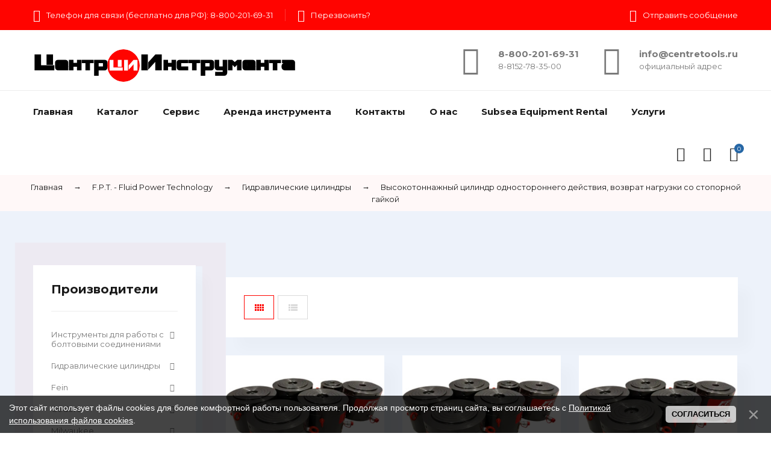

--- FILE ---
content_type: text/html; charset=UTF-8
request_url: https://centretools.ru/shop/f-p-t-fluid-power-technology/gidravlicheskie-cilindry/vysokotonnazhnyj-cilindr-odnostoronnego-dejstvija-vozvrat-nagruzki-so-stopornoj-gajkoj
body_size: 36554
content:
<!DOCTYPE html>
<html>
 <head>
 <meta charset="utf-8">
 <meta name="viewport" content="width=device-width, initial-scale=1, maximum-scale=1">
 <title>Высокотоннажный цилиндр одностороннего действия, возврат нагрузки со стопорной гайкой - Интернет-каталог - Центр Инструмента</title> 
 <link type="text/css" rel="stylesheet" href="/_st/my.css" />
 <link rel="stylesheet" href="/css/loader.css">
 <link href="https://fonts.googleapis.com/css?family=Montserrat:400,400i,500,500i,700,700i,900&amp;subset=cyrillic-ext" rel="stylesheet">
 <link rel="stylesheet" href="/css/animate.css">
 <link rel="stylesheet" href="/css/font-awesome.min.css">
 <link rel="stylesheet" href="/css/pe-icon-7-stroke.css">
 <link rel="stylesheet" href="/css/owl.carousel.css">
 <link rel="stylesheet" href="/css/theme.css">
<link rel="stylesheet" href="/css/styles_z.css">
 <script>
 var _ucoz_uriId = 'cat168page1',
 _ucoz_pageId = 'category',
 _ucoz_moduleId = 'shop',
 _ucoz_date = '29.01.2026';
 </script> 
 
	<link rel="stylesheet" href="/.s/src/base.min.css?v=221108" />
	<link rel="stylesheet" href="/.s/src/layer7.min.css?v=221108" />

	<script src="/.s/src/jquery-1.12.4.min.js"></script>
	
	<script src="/.s/src/uwnd.min.js?v=221108"></script>
	<script src="//s765.ucoz.net/cgi/uutils.fcg?a=uSD&ca=2&ug=999&isp=1&r=0.176730111202733"></script>
	<link rel="stylesheet" href="/.s/src/ulightbox/ulightbox.min.css" />
	<link rel="stylesheet" href="/.s/src/social.css" />
	<script src="/.s/src/ulightbox/ulightbox.min.js"></script>
	<script src="/.s/src/bottomInfo.min.js"></script>
	<script src="/.s/src/shop_utils.js"></script>
	<script>
/* --- UCOZ-JS-DATA --- */
window.uCoz = {"shop_price_f":["%01.2f","","%01.2f",""],"sh_curr_def":2,"mf":"5cntrtls","site":{"host":"cntrtls.my1.ru","id":"5cntrtls","domain":"centretools.ru"},"sign":{"7251":"Запрошенный контент не может быть загружен. Пожалуйста, попробуйте позже.","7253":"Начать слайд-шоу","5255":"Помощник","3125":"Закрыть","7252":"Предыдущий","7287":"Перейти на страницу с фотографией.","230039":"Согласиться","5458":"Следующий","210178":"Замечания","7254":"Изменить размер","3238":"Опции","10075":"Обязательны для выбора","3300":"Ошибка","3255":"Сохранить","230038":"Этот сайт использует файлы cookies для более комфортной работы пользователя. Продолжая просмотр страниц сайта, вы соглашаетесь с <a href=/index/cookiepolicy target=_blank >Политикой использования файлов cookies</a>.","3129":"Доступ запрещён. Истёк период сессии."},"bottomInfoData":[{"id":"cookiePolicy","message":230038,"cookieKey":"cPolOk","class":"","button":230039}],"ver":1,"country":"US","uLightboxType":1,"sh_curr":{"2":{"disp":" руб.","dpos":0,"code":"RUB","name":"Рубли","default":1,"rate":1}},"ssid":"666113402003037733554","language":"ru","shop_price_separator":"","module":"shop","layerType":7,"sh_goods":{"10785":{"price":"0.10","old_price":"0.00","imgs":["/_sh/107/10785m.png","/_sh/107/10785m_1.png","/_sh/107/10785m_2.png","/_sh/107/10785m_3.png"]},"10787":{"old_price":"0.00","imgs":["/_sh/107/10787m.png","/_sh/107/10787m_1.png","/_sh/107/10787m_2.png","/_sh/107/10787m_3.png"],"price":"0.10"},"10784":{"price":"0.10","imgs":["/_sh/107/10784m.png","/_sh/107/10784m_1.png","/_sh/107/10784m_2.png","/_sh/107/10784m_3.png"],"old_price":"0.00"},"10786":{"old_price":"0.00","imgs":["/_sh/107/10786m.png","/_sh/107/10786m_1.png","/_sh/107/10786m_2.png","/_sh/107/10786m_3.png"],"price":"0.10"}}};
/* --- UCOZ-JS-CODE --- */

		function eRateEntry(select, id, a = 65, mod = 'shop', mark = +select.value, path = '', ajax, soc) {
			if (mod == 'shop') { path = `/${ id }/edit`; ajax = 2; }
			( !!select ? confirm(select.selectedOptions[0].textContent.trim() + '?') : true )
			&& _uPostForm('', { type:'POST', url:'/' + mod + path, data:{ a, id, mark, mod, ajax, ...soc } });
		}
 function uSocialLogin(t) {
			var params = {"facebook":{"height":520,"width":950},"google":{"width":700,"height":600},"yandex":{"width":870,"height":515},"vkontakte":{"height":400,"width":790},"ok":{"width":710,"height":390}};
			var ref = escape(location.protocol + '//' + ('centretools.ru' || location.hostname) + location.pathname + ((location.hash ? ( location.search ? location.search + '&' : '?' ) + 'rnd=' + Date.now() + location.hash : ( location.search || '' ))));
			window.open('/'+t+'?ref='+ref,'conwin','width='+params[t].width+',height='+params[t].height+',status=1,resizable=1,left='+parseInt((screen.availWidth/2)-(params[t].width/2))+',top='+parseInt((screen.availHeight/2)-(params[t].height/2)-20)+'screenX='+parseInt((screen.availWidth/2)-(params[t].width/2))+',screenY='+parseInt((screen.availHeight/2)-(params[t].height/2)-20));
			return false;
		}
		function TelegramAuth(user){
			user['a'] = 9; user['m'] = 'telegram';
			_uPostForm('', {type: 'POST', url: '/index/sub', data: user});
		}
checkNumber_header = 'Замечания';
		checkNumber_err = 'Опции<ul>%err_msg%</ul>Обязательны для выбора';
function loginPopupForm(params = {}) { new _uWnd('LF', ' ', -250, -100, { closeonesc:1, resize:1 }, { url:'/index/40' + (params.urlParams ? '?'+params.urlParams : '') }) }
/* --- UCOZ-JS-END --- */
</script>

	<style>.UhideBlock{display:none; }</style>
	<script type="text/javascript">new Image().src = "//counter.yadro.ru/hit;noadsru?r"+escape(document.referrer)+(screen&&";s"+screen.width+"*"+screen.height+"*"+(screen.colorDepth||screen.pixelDepth))+";u"+escape(document.URL)+";"+Date.now();</script><link rel="stylesheet" href="/_st/shop.css" /><script src="/.s/src/shop.js"></script><style>
				@font-face {
					font-family: "FontAwesome";
					font-style: normal;
					font-weight: normal;
					src: url("/.s/src/panel-v2/fonts/fontawesome-webfont.eot?#iefix&v=4.3.0") format("embedded-opentype"), url("/.s/src/panel-v2/fonts/fontawesome-webfont.woff2?v=4.3.0") format("woff2"), url("/.s/src/panel-v2/fonts/fontawesome-webfont.woff?v=4.3.0") format("woff"), url("/.s/src/panel-v2/fonts/fontawesome-webfont.ttf?v=4.3.0") format("truetype"), url("/.s/src/panel-v2/fonts/fontawesome-webfont.svg?v=4.3.0#fontawesomeregular") format("svg");
				}
			</style>
</head>
 <body id="body"> 
 <div id="loader"><div class="loader-body"><span></span><span></span></div></div>
 <div id="wrapper">
 
 <!--U1AHEADER1Z--><!-- верхняя полоса -->
<div class="top-line">
 <div class="cnt clr">
 <ul>
 <li><span class="pe pe-7s-headphones"></span> Телефон для связи (бесплатно для РФ): 8-800-201-69-31</li>
 <li><span class="pe pe-7s-call"></span> <a href="#call-back-form" class="ulightbox">Перезвонить?</a></li>
 <li><span class="pe pe-7s-mail"></span> <a href="/index/0-3">Отправить сообщение</a></li>
 </ul>
 </div>
</div>
<div class="top-open"><span class="fa fa-angle-down"></span></div>

<!-- шапка -->
<header id="header">
 <div class="cnt clr">
 <div class="logo">
 <a href="/" class="_z-logo">
<span class="_z-text">Центр</span>
<img src="/lg.png" alt="ООО Центр Инструмента" class="_z-logo-img">
 <span class="_z-text">Инструмента</span>
</a>
 </div>
 <div class="h-right">
 <div class="h-block">
 <span class="pe pe-7s-phone"></span>
 <div class="h-block-text">
 <b><a href="tel:+78002016931">8-800-201-69-31</a></b><br>
 <a href="tel:+78152783500">8-8152-78-35-00</a>
 </div>
 </div>
 <div class="h-block">
 <span class="pe pe-7s-mail"></span>
 <div class="h-block-text">
 <b><a href="mailto:info@centretools.ru">info@centretools.ru</a></b><br>
официальный адрес
 </div>
 </div>
 </div>
 </div>
</header>

<!-- меню -->
<nav class="nav">
 <div class="cnt clr">
 <div id="menu">
 <!-- <sblock_nmenu> -->
 <!-- <bc> --><div id="uNMenuDiv1" class="uMenuV"><ul class="uMenuRoot">
<li><a  href="/" ><span>Главная</span></a></li>
<li><a  href="https://centretools.ru/shop/all" ><span>Каталог</span></a></li>
<li><a  href="https://centretools.ru/index/service/0-19" ><span>Сервис</span></a></li>
<li><a  href="https://centretools.ru/index/arenda-instrumenta/0-11" ><span>Аренда инструмента</span></a></li>
<li><a  href="https://centretools.ru/index/kontakty/0-14" ><span>Контакты</span></a></li>
<li><a  href="https://centretools.ru/index/o-nas/0-13" ><span>О нас</span></a></li>
<li><a  href="/index/subsea_equipment_rental_in_russia/0-73" ><span>Subsea Equipment Rental</span></a></li>
<li><a  href="/index/uslugi/0-74" ><span>Услуги</span></a></li></ul></div><!-- </bc> -->
 <!-- </sblock_nmenu> -->
 </div>
 <div class="menu-icon" title="Открыть меню"><span></span></div>
 <div class="nav-icons">
 <div id="shop-basket"><div class="basket-icon" title="Открыть корзину">
 <i class="pe pe-7s-cart"></i>
 <span>0</span>
</div>
<div class="basket-body">
 <ul class="basket-goods">
 
 </ul>
 <div class="basket-amount">Итого: <span>0</span></div>
 <div class="basket-buttons">
 <a class="button medium color basket-checkout" href="/shop/checkout">Оформить →</a>
 <a class="button medium color2 basket-remove" href="javascript:void(0)" rel="nofollow" onclick="return clearBasket();">Очистить</a>
 </div>
</div>



<script><!--
 var lock_buttons = 0;
 
 function clearBasket(){
 if(lock_buttons) return false; else lock_buttons = 1;
 var el = $('#shop-basket');
 if(el.length){ var g=document.createElement("div"); $(g).addClass('myWinGrid').attr("id",'shop-basket-fade').css({"left":"0","top":"0","position":"absolute","border":"#CCCCCC 1px solid","width":$(el).width()+'px',"height":$(el).height()+'px',"z-index":5}).hide().on('mousedown', function(e){e.stopPropagation();e.preventDefault();_uWnd.globalmousedown();}).html('<div class="myWinLoad" style="margin:5px;"></div>'); $(el).append(g); $(g).show(); }
 _uPostForm('',{type:'POST',url:'/shop/basket',data:{'mode':'clear'}});
 ga_event('basket_clear');
 return false;
 }
 
 function removeBasket(id){
 if(lock_buttons) return false; else lock_buttons = 1;
 $('#basket-item-'+id+' .sb-func').removeClass('remove').addClass('myWinLoadS').attr('title','');
 _uPostForm('',{type:'POST',url:'/shop/basket',data:{'mode':'del', 'id':id}});
 return false;
 }
 
 function add2Basket(id, pref){
 if(lock_buttons) return false; else lock_buttons = 1;
 var opt = [], err_msg = '', err_msgs = [], radio_options = {}, el_id = {};
 $('#b'+pref+'-'+id+'-basket').attr('disabled','disabled');
 $('#'+pref+'-'+id+'-basket').removeClass('done').removeClass('err').removeClass('add').addClass('wait').attr('title','');
 $('#'+pref+'-'+id+'-options-selectors').find('select, input').each(function(){
 switch (this.type) {
 case 'radio':
 el_id = this.id.split('-');
 ((typeof (radio_options[el_id[3]]) == 'undefined') && (radio_options[el_id[3]] = { 'val': - 1, 'id': this.id }));
 (this.checked && (radio_options[el_id[3]]['val'] = this.value));
 break;
 case 'checkbox':
 if (this.checked && (this.value !== '')) {
 if(this.value !== ''){
 opt.push(this.id.split('-')[3]+'-'+this.value);
 } else {
 err_msgs.push({'id':this.id.split('-')[3], 'msg':'<li>'+$(this).parent().parent().find('span.opt').html().replace(':', '')+'</li>'});
 }
 }
 break;
 default:
 if (this.value !== '') {
 opt.push(this.id.split('-')[3]+'-'+this.value);
 } else {
 err_msgs.push({'id':this.id.split('-')[3], 'msg':'<li>'+$(this).parent().parent().find('span.opt').html().replace(':', '')+'</li>'});
 }
 }
 });
 for(i in radio_options){
 if(radio_options[i]['val'] != -1){
 opt.push(radio_options[i]['id'].split('-')[3]+'-'+radio_options[i]['val']);
 }else{
 err_msgs.push({'id':radio_options[i]['id'].split('-')[3], 'msg':'<li>'+$('#'+radio_options[i]['id']).parent().parent().parent().find('span.opt').html().replace(':', '')+'</li>'});
 }
 }
 
 err_msgs.sort(function(a, b){ return ((a['id'] > b['id']) ? 1 : -1); });
 for (var i=0; i<err_msgs.length; i++) { err_msg += err_msgs[i]['msg']; }
 
 if(err_msg == ''){
 _uPostForm('',{type:'POST',url:'/shop/basket',data:{'mode':'add', 'id':id, 'pref':pref, 'opt':opt.join(':'), 'cnt':$('#q'+pref+'-'+id+'-basket').val()}});
 ga_event('basket_add');
 }else{
 lock_buttons = 0;
 shop_alert('<div class="MyWinError">Опции<ul>'+err_msg+'</ul>обязательны для выбора</div>','Замечания','warning',350,100,{tm:8000,align:'left',icon:'/.s/img/icon/warning.png', 'onclose': function(){ $('#b'+pref+'-'+id+'-basket').removeAttr('disabled'); $('#'+pref+'-'+id+'-basket').removeClass('wait').addClass('add'); }});
 }
 return false;
 }
 
 function buyNow(id, pref){
 if(lock_buttons) return false; else lock_buttons = 1;
 var opt = [], err_msg = '', err_msgs = [], radio_options = {}, el_id = {};
 $('#b'+pref+'-'+id+'-buynow').attr('disabled', 'disabled');
 $('#'+pref+'-'+id+'-buynow').removeClass('done').removeClass('err').removeClass('now').addClass('wait').attr('title','');
 $('#'+pref+'-'+id+'-options-selectors').find('select, input').each(function(){
 switch (this.type) {
 case 'radio':
 el_id = this.id.split('-');
 ((typeof (radio_options[el_id[3]]) == 'undefined') && (radio_options[el_id[3]] = { 'val': - 1, 'id': this.id }));
 (this.checked && (radio_options[el_id[3]]['val'] = this.value));
 break;
 case 'checkbox':
 if (this.checked && (this.value !== '')) {
 if(this.value !== ''){
 opt.push(this.id.split('-')[3]+'-'+this.value);
 } else {
 err_msgs.push({'id':this.id.split('-')[3], 'msg':'<li>'+$(this).parent().parent().find('span.opt').html().replace(':', '')+'</li>'});
 }
 }
 break;
 default:
 if (this.value !== '') {
 opt.push(this.id.split('-')[3]+'-'+this.value);
 } else {
 err_msgs.push({'id':this.id.split('-')[3], 'msg':'<li>'+$(this).parent().parent().find('span.opt').html().replace(':', '')+'</li>'});
 }
 }
 });
 for(i in radio_options){
 if(radio_options[i]['val'] != -1){
 opt.push(radio_options[i]['id'].split('-')[3]+'-'+radio_options[i]['val']);
 }else{
 err_msgs.push({'id':radio_options[i]['id'].split('-')[3], 'msg':'<li>'+$('#'+radio_options[i]['id']).parent().parent().parent().find('span.opt').html().replace(':', '')+'</li>'});
 }
 }
 
 err_msgs.sort(function(a, b){ return ((a['id'] > b['id']) ? 1 : -1); });
 for (var i=0; i<err_msgs.length; i++) { err_msg += err_msgs[i]['msg']; }
 
 if(err_msg == ''){
 _uPostForm('',{type:'POST',url:'/shop/basket',data:{'mode':'add', 'id':id, 'pref':pref, 'opt':opt.join(':'), 'cnt':$('#q'+pref+'-'+id+'-basket').val(), 'now':1}});
 ga_event('basket_buynow');
 }else{
 lock_buttons = 0;
 shop_alert('<div class="MyWinError">Опции<ul>'+err_msg+'</ul>обязательны для выбора</div>','Замечания','warning',350,100,{tm:8000,align:'left',icon:'/.s/img/icon/warning.png', 'onclose': function(){ $('#b'+pref+'-'+id+'-buynow').removeAttr('disabled'); $('#'+pref+'-'+id+'-buynow').removeClass('wait').addClass('add'); }});
 }
 return false;
 }
 //-->
</script></div>
 <div class="user-links">
 <i class="user-icon pe pe-7s-user" title="Пользователю"></i>
 <div class="user-body">
 <ul>
 
 <li><a href="javascript:;" rel="nofollow" onclick="loginPopupForm(); return false;">Войти на сайт</a></li>
 <li><a href="/register">Регистрация</a></li>
 
 <li><a href="/shop/wishlist">Список желаний</a></li> 
 <li><a href="/shop/checkout">Моя корзина</a></li>
 </ul>
 </div>
 </div>
 <div class="search-form-body">
 <div class="search-icon"><i class="pe pe-7s-search" title="Найти товар"></i></div> 
 <form id="search-form" class="search-shop" onsubmit="this.sfSbm.disabled=true" method="post" action="/shop/search">
 <input type="text" class="search-keyword" name="query" placeholder="Поиск по товарам">
 <input type="submit" class="search-submit" name="sfSbm" value="">
 </form>
 </div>
 </div>
 </div>
</nav>
<div class="nav-bottom"></div>

<!-- обратный звонок -->
<div id="call-back-form"> 
 <h4>Обратный звонок</h4>
 <p>Оставьте номер своего телефона, и мы перезвоним вам в удобное для вас время</p><br> 
 
				<script>
					function _uploadCheck() {
						var w=_uWnd.all[this.upload_wnd];
						if (!w || w.state.destroyed) return;
						w._myuploadTimer=setTimeout("_uploadProgress('"+this.upload_id+"',"+this.upload_wnd+")",3000);
					}
					function _uploadProgress(upId,widx) {
						if (_uWnd.all[widx]) _uWnd.all[widx]._myuploadTimer=null;
						var o={upload_wnd:widx,upload_id:upId,dataType:'json',type:'GET',timeout:5000,cache:1,success:_uploadTick,error: function(a, b, c) { console.log('Test!', a, '-', b, '-', c); }};
						try {
							_uAjaxRequest("/.uploadstatus?upsession="+upId,o);
						} catch(e) {
							_uploadCheck.call(o,null,'error');
						}
					}
					function _uploadTick(data,st) {
						var w=_uWnd.all[this.upload_wnd];
						if (!w || w.state.destroyed) return;
						if (data.state=='error') {
							if (data.status==413) _uWnd.alert('Суммарный размер файлов превышает допустимое значение 15 МБ','',{w:230,h:80,tm:3000});
							else _uWnd.alert('Ошибка соединения, попробуйте позже ('+data.status+')','',{w:230,h:80,tm:3000});
							w.close();
							sblmb5=0;
							return;
						} else if (data.state=='starting' && w._myuploadStarted) {
							_uWnd.alert('Ошибка соединения, попробуйте позже','',{w:230,h:80,tm:3000});
							w.close();
							return;
						} else if (data.state=='uploading' || data.state=='done') {
							var cents;
							if (data.state=='done' || data.size==0) {
								w.footer('');
							} else {
								cents=Math.floor(data.received/data.size*1000)/10;
								w.footer('<div style="border:1px solid;position:relative"><div class="myWinTD2" style="width:'+Math.floor(cents)+'%;height:20px"></div><div style="text-align:center;position:absolute;left:0;top:0;width:100%;height:20px;font-size:14px">'+cents+'% ('+Math.floor(data.received/1024)+' Kb)</div></div>');
							}
							w._myuploadStarted=1;
							if (data.state=='done') {
								sblmb5=0;
								return;
							}
						}
						_uploadCheck.call(this);
					}
					var sblmb5=0;

					function funcCV7v( form, token = {} ) {
						var act='/mail/', upref='a7bXh1VLt76', uploadId, wnd;
						try { var tr=checksubmit(); if (!tr){return false;} } catch(e) {}
						if (sblmb5==1) { return false; }
						sblmb5=1;
						window._uploadIdx = window._uploadIdx ? window._uploadIdx+1 : 1;
						uploadId = 'up' + window._uploadIdx + '_' + upref;

						form.action=act+'?upsession='+uploadId;

						wnd = new _uWnd(
							'sendMFe5',
							'Отправка сообщения',
							-350,
							-100,
							{
								footerh:25,
								footerc:' ',
								modal:1,
								closeonesc:1,
								resize:0,
								hidefooter:0,
								contentsizeprio:0,
								onbeforeclose:function(){},
								onclose:function(wnd) {
									if (wnd._myuploadTimer) clearTimeout(wnd._myuploadTimer);
									wnd._myuploadTimer=null;
								}
							},
							{ form, data:token }
						);

						wnd._myuploadStarted=0;
						_uploadCheck.call({upload_wnd:wnd.idx,upload_id:uploadId});

						return false
					}

					jQuery(function($) {
						if ($("input[id=policy]").length) {
							$('body').on("submit","form[name=mform]", function() {
								if (!$('input[id=policy]:checked').length) {
									$("input[id=policy]").next().css({"cssText":"color: red !important","text-decoration":"underline"});
									return false;
								} else {
									$("input[id=policy]").next().removeAttr('style');
								}
							});

							$('body').on("change","#policy", function() {
								$("input[id=policy]").next().removeAttr('style');
							});
						}
					});
				</script>
			<form method="post" name="mform" id="mffcCV7v" class="mform-5" enctype="multipart/form-data" onsubmit="return funcCV7v(this)" data-submitter="funcCV7v">
				<input type="hidden" name="jkd498" value="1">
				<input type="hidden" name="jkd428" value="1">
				<table border="0" width="100%" id="table1" cellspacing="1" cellpadding="2">
<tr><td width="35%">E-mail отправителя <font color="red">*</font>:</td><td><input type="text" name="f1" size="30" style="width:95%;" maxlength="70"> </td></tr>
<tr><td>Тема письма <font color="red">*</font>:</td><td><input type="text" name="f2" size="30" style="width:95%;" maxlength="70"> </td></tr>
<tr><td>Текст сообщения <font color="red">*</font>:</td><td><textarea rows="7" name="f3" cols="30" style="width:95%;"></textarea> </td></tr>
<tr><td colspan="2" align="center"><br /><input type="submit" value="Отправить сообщение"></td></tr>
</table>
				<input type="hidden" name="id" value="5" />
				<input type="hidden" name="a" value="1" />
				<input type="hidden" name="o" value="1" />
			</form>
</div><!--/U1AHEADER1Z-->
 
 <!-- путь -->
 <div class="path">
 <div class="path-items">
 <span itemscope itemtype="https://schema.org/BreadcrumbList"><span itemscope itemprop="itemListElement" itemtype="https://schema.org/ListItem">
					<a itemprop="item" href="https://centretools.ru/">
						<span itemprop="name">Главная</span>
					</a>
					<meta itemprop="position" content="1">
				</span><span class="path-arrow">→</span><span itemscope itemprop="itemListElement" itemtype="https://schema.org/ListItem">
						<a itemprop="item" href="https://centretools.ru/shop/f-p-t-fluid-power-technology">
							<span itemprop="name">F.P.T. - Fluid Power Technology</span>
						</a>
						<meta itemprop="position" content="2">
					</span><span class="path-arrow">→</span><span itemscope itemprop="itemListElement" itemtype="https://schema.org/ListItem">
						<a itemprop="item" href="https://centretools.ru/shop/f-p-t-fluid-power-technology/gidravlicheskie-cilindry">
							<span itemprop="name">Гидравлические цилиндры</span>
						</a>
						<meta itemprop="position" content="3">
					</span><span class="path-arrow">→</span><span itemscope itemprop="itemListElement" itemtype="https://schema.org/ListItem">
						<a itemprop="item" class="current" href="https://centretools.ru/shop/f-p-t-fluid-power-technology/gidravlicheskie-cilindry/vysokotonnazhnyj-cilindr-odnostoronnego-dejstvija-vozvrat-nagruzki-so-stopornoj-gajkoj">
							<span itemprop="name">Высокотоннажный цилиндр одностороннего действия, возврат нагрузки со стопорной гайкой</span>
						</a>
						<meta itemprop="position" content="4">
					</span></span>
 </div>
 </div>
 
 <section class="section with-bg middle">

 <span class="sicon pe-7s-keypad"></span>
 <div class="cnt clr"> 
 <!-- <middle> -->
 <div id="content">
 <!-- <body> -->

<div style="height: 20px;"></div>

 <div class="goods-settings clr">
 <div class="goods-view-mode">
 

 

 
 <span class="goods-view-mode-grid" title="Вид отображения: сетка"></span>
 <span class="goods-view-mode-list" title="Вид отображения: список"></span>
 </div> 
 <div class="goods-sorter">
 <span class="slist"></span>
 </div>
 </div>
 
 <div id="goods-cont"><div id="goods_cont"><div class="goods-list with-clear"><div class="list-item" id="id-item-10784"><div class="g-image">
 <img src="/_sh/107/10784.png" alt="Высокотоннажный цилиндр от 50 до 150 тонн со стопорной гайкой| Серия CSE GS-TU" class="gphoto" id="id-gphoto-10784" title="Перейти на страницу товара" onclick="location.href='/shop/10784/desc/vysokotonnazhnyj-cilindr-ot-50-do-150-tonn-so-stopornoj-gajkoj-serija-cse-gs-tu'">
 <div class="g-notes">
 <span class="g-new" title="Новинка" data-date="20.11.2023">new</span> 
 
 </div>
</div>
<div class="g-info">
 <a href="/shop/10784/desc/vysokotonnazhnyj-cilindr-ot-50-do-150-tonn-so-stopornoj-gajkoj-serija-cse-gs-tu" class="g-name">Высокотоннажный цилиндр от 50 до 150 тонн со стопорной гайкой| Серия CSE GS-TU</a>
 <a href="/shop/f-p-t-fluid-power-technology/gidravlicheskie-cilindry/vysokotonnazhnyj-cilindr-odnostoronnego-dejstvija-vozvrat-nagruzki-so-stopornoj-gajkoj" class="g-category">Высокотоннажный цилиндр одностороннего действия, возврат нагрузки со стопорной гайкой</a> 
 <div class="g-price">
 <!--<span class="id-good-10784-price">0.10 руб.</span> -->
 </div>
 <div class="g-brief">
 Высокотоннажный цилиндр одностороннего действия со стопорной гайкой, возврат нагрузки | Серия CSE GS-TU — Цилиндры одностороннего действия с пружинным возвратом общего назначения, соответствующий всем производственным стандартам — Нагрузка от 50 до 100...
 </div>
 <div class="g-buttons">
 
 <a href="/shop/10784/desc/vysokotonnazhnyj-cilindr-ot-50-do-150-tonn-so-stopornoj-gajkoj-serija-cse-gs-tu" class="button big color">Опции →</a>
 
 <div id="id-10784-wish" class="wish wadd" onclick="wishlist(this);" title="Добавить в список желаний"></div>
 </div>
</div></div><div class="list-item" id="id-item-10785"><div class="g-image">
 <img src="/_sh/107/10785.png" alt="Высокотоннажный цилиндр от 200 до 300 тонн со стопорной гайкой| Серия CSE GS-TU" class="gphoto" id="id-gphoto-10785" title="Перейти на страницу товара" onclick="location.href='/shop/10785/desc/vysokotonnazhnyj-cilindr-ot-50-do-150-tonn-so-stopornoj-gajkoj-serija-cse-gs-tu'">
 <div class="g-notes">
 <span class="g-new" title="Новинка" data-date="20.11.2023">new</span> 
 
 </div>
</div>
<div class="g-info">
 <a href="/shop/10785/desc/vysokotonnazhnyj-cilindr-ot-50-do-150-tonn-so-stopornoj-gajkoj-serija-cse-gs-tu" class="g-name">Высокотоннажный цилиндр от 200 до 300 тонн со стопорной гайкой| Серия CSE GS-TU</a>
 <a href="/shop/f-p-t-fluid-power-technology/gidravlicheskie-cilindry/vysokotonnazhnyj-cilindr-odnostoronnego-dejstvija-vozvrat-nagruzki-so-stopornoj-gajkoj" class="g-category">Высокотоннажный цилиндр одностороннего действия, возврат нагрузки со стопорной гайкой</a> 
 <div class="g-price">
 <!--<span class="id-good-10785-price">0.10 руб.</span> -->
 </div>
 <div class="g-brief">
 Высокотоннажный цилиндр одностороннего действия со стопорной гайкой, возврат нагрузки | Серия CSE GS-TU — Цилиндры одностороннего действия с пружинным возвратом общего назначения, соответствующий всем производственным стандартам — Нагрузка от 50 до 100...
 </div>
 <div class="g-buttons">
 
 <a href="/shop/10785/desc/vysokotonnazhnyj-cilindr-ot-50-do-150-tonn-so-stopornoj-gajkoj-serija-cse-gs-tu" class="button big color">Опции →</a>
 
 <div id="id-10785-wish" class="wish wadd" onclick="wishlist(this);" title="Добавить в список желаний"></div>
 </div>
</div></div><div class="list-item" id="id-item-10786"><div class="g-image">
 <img src="/_sh/107/10786.png" alt="Высокотоннажный цилиндр от 400 до 600 тонн со стопорной гайкой| Серия CSE GS-TU" class="gphoto" id="id-gphoto-10786" title="Перейти на страницу товара" onclick="location.href='/shop/10786/desc/vysokotonnazhnyj-cilindr-ot-50-do-150-tonn-so-stopornoj-gajkoj-serija-cse-gs-tu'">
 <div class="g-notes">
 <span class="g-new" title="Новинка" data-date="20.11.2023">new</span> 
 
 </div>
</div>
<div class="g-info">
 <a href="/shop/10786/desc/vysokotonnazhnyj-cilindr-ot-50-do-150-tonn-so-stopornoj-gajkoj-serija-cse-gs-tu" class="g-name">Высокотоннажный цилиндр от 400 до 600 тонн со стопорной гайкой| Серия CSE GS-TU</a>
 <a href="/shop/f-p-t-fluid-power-technology/gidravlicheskie-cilindry/vysokotonnazhnyj-cilindr-odnostoronnego-dejstvija-vozvrat-nagruzki-so-stopornoj-gajkoj" class="g-category">Высокотоннажный цилиндр одностороннего действия, возврат нагрузки со стопорной гайкой</a> 
 <div class="g-price">
 <!--<span class="id-good-10786-price">0.10 руб.</span> -->
 </div>
 <div class="g-brief">
 Высокотоннажный цилиндр одностороннего действия со стопорной гайкой, возврат нагрузки | Серия CSE GS-TU — Цилиндры одностороннего действия с пружинным возвратом общего назначения, соответствующий всем производственным стандартам — Нагрузка от 50 до 100...
 </div>
 <div class="g-buttons">
 
 <a href="/shop/10786/desc/vysokotonnazhnyj-cilindr-ot-50-do-150-tonn-so-stopornoj-gajkoj-serija-cse-gs-tu" class="button big color">Опции →</a>
 
 <div id="id-10786-wish" class="wish wadd" onclick="wishlist(this);" title="Добавить в список желаний"></div>
 </div>
</div></div><div class="list-item" id="id-item-10787"><div class="g-image">
 <img src="/_sh/107/10787.png" alt="Высокотоннажный цилиндр от 800 до 1000 тонн со стопорной гайкой| Серия CSE GS-TU" class="gphoto" id="id-gphoto-10787" title="Перейти на страницу товара" onclick="location.href='/shop/10787/desc/vysokotonnazhnyj-cilindr-ot-50-do-150-tonn-so-stopornoj-gajkoj-serija-cse-gs-tu'">
 <div class="g-notes">
 <span class="g-new" title="Новинка" data-date="20.11.2023">new</span> 
 
 </div>
</div>
<div class="g-info">
 <a href="/shop/10787/desc/vysokotonnazhnyj-cilindr-ot-50-do-150-tonn-so-stopornoj-gajkoj-serija-cse-gs-tu" class="g-name">Высокотоннажный цилиндр от 800 до 1000 тонн со стопорной гайкой| Серия CSE GS-TU</a>
 <a href="/shop/f-p-t-fluid-power-technology/gidravlicheskie-cilindry/vysokotonnazhnyj-cilindr-odnostoronnego-dejstvija-vozvrat-nagruzki-so-stopornoj-gajkoj" class="g-category">Высокотоннажный цилиндр одностороннего действия, возврат нагрузки со стопорной гайкой</a> 
 <div class="g-price">
 <!--<span class="id-good-10787-price">0.10 руб.</span> -->
 </div>
 <div class="g-brief">
 Высокотоннажный цилиндр одностороннего действия со стопорной гайкой, возврат нагрузки | Серия CSE GS-TU — Цилиндры одностороннего действия с пружинным возвратом общего назначения, соответствующий всем производственным стандартам — Нагрузка от 50 до 100...
 </div>
 <div class="g-buttons">
 
 <a href="/shop/10787/desc/vysokotonnazhnyj-cilindr-ot-50-do-150-tonn-so-stopornoj-gajkoj-serija-cse-gs-tu" class="button big color">Опции →</a>
 
 <div id="id-10787-wish" class="wish wadd" onclick="wishlist(this);" title="Добавить в список желаний"></div>
 </div>
</div></div></div></div></div>
 
 <div class="clr"></div> 
 <!-- переключатели страниц -->
 <div class="pages">
 <div class="sh-pages-left">
 
 </div>
 <div class="sh-pages-right">
 <span class="pprev"></span>
 <span class="plist"></span>
 <span class="pnext"></span>
 </div>
 </div>
 <!-- </body> --> 
 </div>
 
 <aside id="sidebar">
 <!--U1CATEGORIES1Z-->
<div class="block shop-categories">
 <h4>Производители</h4>
 <div class="block-body">
 <ul class="cat-tree" style="padding-left:0!important; display:block;"><li id="cid-504">
							<input type="hidden" id="cid-p-504" value="1">
							<u class="plus" onclick="shopCatExpand(this,'5cntrtlsuShopC');"></u>
							<a id="lid-504" class="catref" href="/shop/instrumenty-dlja-raboty-s-boltovymi-soedinenijami" ondblclick="return shopCatExpand($(this).prev(),'5cntrtlsuShopC')">Инструменты для работы с болтовыми соединениями</a>
							<ul class="cat-tree"><li id="cid-466">
						<i></i>
						<a id="lid-466" class="catref" href="/shop/instrumenty-dlja-raboty-s-boltovymi-soedinenijami/gajkoverty-dinamometricheskie">Гайковерты динамометрические</a>
					</li><li id="cid-468">
						<i></i>
						<a id="lid-468" class="catref" href="/shop/instrumenty-dlja-raboty-s-boltovymi-soedinenijami/gajkoverty-udarnye">Гайковерты ударные</a>
					</li><li id="cid-469">
						<i></i>
						<a id="lid-469" class="catref" href="/shop/instrumenty-dlja-raboty-s-boltovymi-soedinenijami/gajkoverty-gidravlicheskie">Гайковерты гидравлические</a>
					</li><li id="cid-470">
						<i></i>
						<a id="lid-470" class="catref" href="/shop/instrumenty-dlja-raboty-s-boltovymi-soedinenijami/gajkoverty-pnevmaticheskie">Гайковерты пневматические</a>
					</li><li id="cid-471">
						<i></i>
						<a id="lid-471" class="catref" href="/shop/instrumenty-dlja-raboty-s-boltovymi-soedinenijami/gajkoverty-akkumuljatornye">Гайковерты аккумуляторные</a>
					</li><li id="cid-472">
						<i></i>
						<a id="lid-472" class="catref" href="/shop/instrumenty-dlja-raboty-s-boltovymi-soedinenijami/gajkoverty-setevye">Гайковерты сетевые</a>
					</li><li id="cid-473">
						<i></i>
						<a id="lid-473" class="catref" href="/shop/instrumenty-dlja-raboty-s-boltovymi-soedinenijami/kassetnye-gajkoverty">Гайковерты кассетные</a>
					</li><li id="cid-474">
						<i></i>
						<a id="lid-474" class="catref" href="/shop/instrumenty-dlja-raboty-s-boltovymi-soedinenijami/gajkoverty-vzryvobezopasnye">Гайковерты взрывобезопасные</a>
					</li><li id="cid-505">
						<i></i>
						<a id="lid-505" class="catref" href="/shop/instrumenty-dlja-raboty-s-boltovymi-soedinenijami/tenzornye-domkraty-shpilkonatjazhiteli">Тензорные домкраты - шпильконатяжители</a>
					</li></ul></li><li id="cid-506">
							<input type="hidden" id="cid-p-506" value="1">
							<u class="plus" onclick="shopCatExpand(this,'5cntrtlsuShopC');"></u>
							<a id="lid-506" class="catref" href="/shop/gidravlicheskie-cilindry" ondblclick="return shopCatExpand($(this).prev(),'5cntrtlsuShopC')">Гидравлические цилиндры</a>
							<ul class="cat-tree"><li id="cid-509">
						<i></i>
						<a id="lid-509" class="catref" href="/shop/gidravlicheskie-cilindry/gidravlicheskie-cilindry-odnostoronnego-dejstvija">Гидравлические цилиндры одностороннего действия</a>
					</li><li id="cid-511">
						<i></i>
						<a id="lid-511" class="catref" href="/shop/gidravlicheskie-cilindry/gidravlicheskie-cilindry-dvustoronnego-dejstvija">Гидравлические цилиндры двустороннего действия</a>
					</li><li id="cid-508">
						<i></i>
						<a id="lid-508" class="catref" href="/shop/gidravlicheskie-cilindry/gidravlicheskie-cilindry-maloj-vysoty">Гидравлические цилиндры малой высоты</a>
					</li><li id="cid-514">
						<i></i>
						<a id="lid-514" class="catref" href="/shop/gidravlicheskie-cilindry/stjagivajushhie-cilindry">Стягивающие цилиндры</a>
					</li><li id="cid-510">
						<i></i>
						<a id="lid-510" class="catref" href="/shop/gidravlicheskie-cilindry/aljuminievye-gidravlicheskie-cilindry">Алюминиевые гидравлические цилиндры</a>
					</li><li id="cid-515">
						<i></i>
						<a id="lid-515" class="catref" href="/shop/gidravlicheskie-cilindry/gidravlicheskie-cilindry-s-polym-shtokom">Гидравлические цилиндры с полым штоком</a>
					</li><li id="cid-512">
						<i></i>
						<a id="lid-512" class="catref" href="/shop/gidravlicheskie-cilindry/aljuminievye-i-stalnye-domkraty-vintovye-domkraty">Стальные домкраты / Винтовые домкраты</a>
					</li><li id="cid-507">
						<i></i>
						<a id="lid-507" class="catref" href="/shop/gidravlicheskie-cilindry/nasosy-dlja-gidravlicheskikh-cilindrov">Насосы для гидравлических цилиндров</a>
					</li><li id="cid-513">
						<i></i>
						<a id="lid-513" class="catref" href="/shop/gidravlicheskie-cilindry/domkraty-dlja-bolshegruznoj-tekhniki">Домкраты для большегрузной техники</a>
					</li></ul></li><li id="cid-467">
							<input type="hidden" id="cid-p-467" value="1">
							<u class="plus" onclick="shopCatExpand(this,'5cntrtlsuShopC');"></u>
							<a id="lid-467" class="catref" href="/shop/fein" ondblclick="return shopCatExpand($(this).prev(),'5cntrtlsuShopC')">Fein</a>&nbsp;<b>(448)</b>
							<ul class="cat-tree"><li id="cid-475">
						<i></i>
						<a id="lid-475" class="catref" href="/shop/fein/magnitnye-sverlilnye-stanki">Магнитные сверлильные станки</a>
					</li><li id="cid-476">
						<i></i>
						<a id="lid-476" class="catref" href="/shop/fein/shlifovalnye-mashiny">Шлифовальные машины</a>
					</li><li id="cid-477">
						<i></i>
						<a id="lid-477" class="catref" href="/shop/fein/oscillirujushhij-instrument">Осциллирующий инструмент</a>
					</li><li id="cid-478">
						<i></i>
						<a id="lid-478" class="catref" href="/shop/fein/lentochno-shlifovalnye-stanki">Ленточно-шлифовальные станки</a>
					</li><li id="cid-479">
						<i></i>
						<a id="lid-479" class="catref" href="/shop/fein/stanki-dlja-koronchatogo-sverlenija">Станки для корончатого сверления</a>
					</li><li id="cid-480">
						<i></i>
						<a id="lid-480" class="catref" href="/shop/fein/akkumuljatory">Аккумуляторы</a>
					</li><li id="cid-481">
						<i></i>
						<a id="lid-481" class="catref" href="/shop/fein/shlifovalnye-lenty">Шлифовальные ленты</a>
					</li><li id="cid-482">
						<i></i>
						<a id="lid-482" class="catref" href="/shop/fein/nozhnicy-po-metallu">Ножницы по металлу</a>
					</li><li id="cid-483">
						<i></i>
						<a id="lid-483" class="catref" href="/shop/fein/lobziki-pily-frezy">Лобзики, Пилы, Фрезы</a>
					</li><li id="cid-484">
						<i></i>
						<a id="lid-484" class="catref" href="/shop/fein/koronchatye-svjorla">Корончатые свёрла</a>
					</li><li id="cid-485">
						<i></i>
						<a id="lid-485" class="catref" href="/shop/fein/prinadlezhnosti">Принадлежности</a>
					</li><li id="cid-486">
						<i></i>
						<a id="lid-486" class="catref" href="/shop/fein/pylesosy">Пылесосы</a>
					</li><li id="cid-487">
						<i></i>
						<a id="lid-487" class="catref" href="/shop/fein/dreli">Дрели</a>
					</li></ul></li><li id="cid-33">
							<input type="hidden" id="cid-p-33" value="1">
							<u class="plus" onclick="shopCatExpand(this,'5cntrtlsuShopC');"></u>
							<a id="lid-33" class="catref" href="/shop/gedore" ondblclick="return shopCatExpand($(this).prev(),'5cntrtlsuShopC')">Gedore</a>
							<ul class="cat-tree"><li id="cid-30">
							<input type="hidden" id="cid-p-30" value="1">
							<u class="plus" onclick="shopCatExpand(this,'5cntrtlsuShopC');"></u>
							<a id="lid-30" class="catref" href="/shop/gedore/slesarnyj-gedore" ondblclick="return shopCatExpand($(this).prev(),'5cntrtlsuShopC')">Слесарный Gedore</a>&nbsp;<b>(1496)</b>
							<ul class="cat-tree"><li id="cid-12">
						<i></i>
						<a id="lid-12" class="catref" href="/shop/gedore/slesarnyj-gedore/gedore-red">GEDORE RED</a>&nbsp;<b>(274)</b>
					</li><li id="cid-13">
						<i></i>
						<a id="lid-13" class="catref" href="/shop/gedore/slesarnyj-gedore/ochsenkopf">Ochsenkopf</a>&nbsp;<b>(117)</b>
					</li><li id="cid-14">
						<i></i>
						<a id="lid-14" class="catref" href="/shop/gedore/slesarnyj-gedore/vde-instrument">VDE инструмент</a>&nbsp;<b>(62)</b>
					</li><li id="cid-25">
						<i></i>
						<a id="lid-25" class="catref" href="/shop/gedore/slesarnyj-gedore/dinamometricheskij-instrument">Динамометрический инструмент</a>&nbsp;<b>(299)</b>
					</li><li id="cid-26">
						<i></i>
						<a id="lid-26" class="catref" href="/shop/gedore/slesarnyj-gedore/mebel-promyshlennaja">Мебель промышленная</a>&nbsp;<b>(43)</b>
					</li><li id="cid-27">
						<i></i>
						<a id="lid-27" class="catref" href="/shop/gedore/slesarnyj-gedore/otvjortki">Отвёртки</a>&nbsp;<b>(319)</b>
					</li><li id="cid-28">
						<i></i>
						<a id="lid-28" class="catref" href="/shop/gedore/slesarnyj-gedore/sjomniki">Съёмники</a>&nbsp;<b>(280)</b>
					</li><li id="cid-29">
						<i></i>
						<a id="lid-29" class="catref" href="/shop/gedore/slesarnyj-gedore/sharnirno-gubcevyj-instrument">Шарнирно-губцевый инструмент</a>&nbsp;<b>(217)</b>
					</li><li id="cid-31">
							<input type="hidden" id="cid-p-31" value="1">
							<u class="plus" onclick="shopCatExpand(this,'5cntrtlsuShopC');"></u>
							<a id="lid-31" class="catref" href="/shop/gedore/slesarnyj-gedore/torcevye-golovki-treshhotki-i-aksussuary" ondblclick="return shopCatExpand($(this).prev(),'5cntrtlsuShopC')">Торцевые головки, трещотки и аксессуары</a>
							<ul class="cat-tree"><li id="cid-7">
						<i></i>
						<a id="lid-7" class="catref" href="/shop/gedore/slesarnyj-gedore/torcevye-golovki-treshhotki-i-aksussuary/s-kvadratom-1-25-mm">С квадратом 1" (25 мм)</a>&nbsp;<b>(102)</b>
					</li><li id="cid-8">
						<i></i>
						<a id="lid-8" class="catref" href="/shop/gedore/slesarnyj-gedore/torcevye-golovki-treshhotki-i-aksussuary/s-kvadratom-1-2-12-5-mm">С квадратом 1/2" (12.5 мм)</a>&nbsp;<b>(556)</b>
					</li><li id="cid-9">
						<i></i>
						<a id="lid-9" class="catref" href="/shop/gedore/slesarnyj-gedore/torcevye-golovki-treshhotki-i-aksussuary/s-kvadratom-1-4-6-3-mm">С квадратом 1/4" (6.3 мм)</a>&nbsp;<b>(264)</b>
					</li><li id="cid-10">
						<i></i>
						<a id="lid-10" class="catref" href="/shop/gedore/slesarnyj-gedore/torcevye-golovki-treshhotki-i-aksussuary/s-kvadratom-3-4-20-mm">С квадратом 3/4" (20 мм)</a>&nbsp;<b>(208)</b>
					</li><li id="cid-11">
						<i></i>
						<a id="lid-11" class="catref" href="/shop/gedore/slesarnyj-gedore/torcevye-golovki-treshhotki-i-aksussuary/s-kvadratom-3-8-10-mm">С квадратом 3/8" (10 мм)</a>&nbsp;<b>(270)</b>
					</li></ul></li><li id="cid-32">
							<input type="hidden" id="cid-p-32" value="1">
							<u class="plus" onclick="shopCatExpand(this,'5cntrtlsuShopC');"></u>
							<a id="lid-32" class="catref" href="/shop/gedore/slesarnyj-gedore/gaechnye-kljuchi" ondblclick="return shopCatExpand($(this).prev(),'5cntrtlsuShopC')">Гаечные ключи</a>
							<ul class="cat-tree"><li id="cid-15">
						<i></i>
						<a id="lid-15" class="catref" href="/shop/gedore/slesarnyj-gedore/gaechnye-kljuchi/kljuch-udarnyj">Ключ ударный</a>&nbsp;<b>(73)</b>
					</li><li id="cid-16">
						<i></i>
						<a id="lid-16" class="catref" href="/shop/gedore/slesarnyj-gedore/gaechnye-kljuchi/kljuchi-nakidnye-dvustoronnie">Ключи накидные двусторонние</a>&nbsp;<b>(103)</b>
					</li><li id="cid-17">
						<i></i>
						<a id="lid-17" class="catref" href="/shop/gedore/slesarnyj-gedore/gaechnye-kljuchi/kljuchi-nakidnye-odnostoronnie">Ключи накидные односторонние</a>&nbsp;<b>(26)</b>
					</li><li id="cid-18">
						<i></i>
						<a id="lid-18" class="catref" href="/shop/gedore/slesarnyj-gedore/gaechnye-kljuchi/kljuchi-radiusnye">Ключи радиусные</a>&nbsp;<b>(35)</b>
					</li><li id="cid-19">
						<i></i>
						<a id="lid-19" class="catref" href="/shop/gedore/slesarnyj-gedore/gaechnye-kljuchi/kljuchi-s-otognutoj-rozhkovoj-chastju">Ключи с отогнутой рожковой частью</a>&nbsp;<b>(13)</b>
					</li><li id="cid-20">
						<i></i>
						<a id="lid-20" class="catref" href="/shop/gedore/slesarnyj-gedore/gaechnye-kljuchi/kljuchi-torcevye">Ключи торцевые</a>&nbsp;<b>(126)</b>
					</li><li id="cid-21">
						<i></i>
						<a id="lid-21" class="catref" href="/shop/gedore/slesarnyj-gedore/gaechnye-kljuchi/kljuchi-universalnye">Ключи универсальные</a>&nbsp;<b>(2)</b>
					</li><li id="cid-22">
						<i></i>
						<a id="lid-22" class="catref" href="/shop/gedore/slesarnyj-gedore/gaechnye-kljuchi/kljuchi-sharnirnye">Ключи шарнирные</a>&nbsp;<b>(23)</b>
					</li><li id="cid-23">
						<i></i>
						<a id="lid-23" class="catref" href="/shop/gedore/slesarnyj-gedore/gaechnye-kljuchi/kombinirovannyj">Комбинированный</a>&nbsp;<b>(268)</b>
					</li><li id="cid-24">
						<i></i>
						<a id="lid-24" class="catref" href="/shop/gedore/slesarnyj-gedore/gaechnye-kljuchi/rozhkovyj">Рожковый</a>&nbsp;<b>(171)</b>
					</li></ul></li></ul></li><li id="cid-199">
							<input type="hidden" id="cid-p-199" value="1">
							<u class="plus" onclick="shopCatExpand(this,'5cntrtlsuShopC');"></u>
							<a id="lid-199" class="catref" href="/shop/gedore/boltovye-tekhnologii" ondblclick="return shopCatExpand($(this).prev(),'5cntrtlsuShopC')">Болтовые технологии</a>
							<ul class="cat-tree"><li id="cid-200">
						<i></i>
						<a id="lid-200" class="catref" href="/shop/gedore/boltovye-tekhnologii/akkumuljatornye-dinamometricheskie-gajkoverty">Аккумуляторные динамометрические гайковерты</a>&nbsp;<b>(14)</b>
					</li><li id="cid-201">
						<i></i>
						<a id="lid-201" class="catref" href="/shop/gedore/boltovye-tekhnologii/ehlektricheskie-dinamometricheskie-gajkoverty">Электрические динамометрические гайковерты</a>&nbsp;<b>(18)</b>
					</li><li id="cid-202">
						<i></i>
						<a id="lid-202" class="catref" href="/shop/gedore/boltovye-tekhnologii/pnevmaticheskie-dinamometricheskie-gajkovert">Пневматические динамометрические гайковерт</a>&nbsp;<b>(15)</b>
					</li><li id="cid-203">
						<i></i>
						<a id="lid-203" class="catref" href="/shop/gedore/boltovye-tekhnologii/gidravlicheskij-dinamometricheskie-gajkoverty">Гидравлический динамометрические гайковерты</a>&nbsp;<b>(7)</b>
					</li><li id="cid-204">
						<i></i>
						<a id="lid-204" class="catref" href="/shop/gedore/boltovye-tekhnologii/usiliteli-krutjashhego-momenta">Усилители крутящего момента - Мультипликаторы</a>&nbsp;<b>(2)</b>
					</li><li id="cid-205">
						<i></i>
						<a id="lid-205" class="catref" href="/shop/gedore/boltovye-tekhnologii/kassetnye-gajkoverty">Кассетные гайковерты</a>&nbsp;<b>(4)</b>
					</li><li id="cid-206">
						<i></i>
						<a id="lid-206" class="catref" href="/shop/gedore/boltovye-tekhnologii/gidravlicheskie-stancii">Гидравлические станции</a>&nbsp;<b>(5)</b>
					</li></ul></li></ul></li><li id="cid-101">
							<input type="hidden" id="cid-p-101" value="1">
							<u class="plus" onclick="shopCatExpand(this,'5cntrtlsuShopC');"></u>
							<a id="lid-101" class="catref" href="/shop/milwaukee" ondblclick="return shopCatExpand($(this).prev(),'5cntrtlsuShopC')">Milwaukee</a>
							<ul class="cat-tree"><li id="cid-34">
						<i></i>
						<a id="lid-34" class="catref" href="/shop/milwaukee/ruchnye-udarnye-i-demontazhnye-instrumenty">Ручные ударные и демонтажные инструменты</a>&nbsp;<b>(37)</b>
					</li><li id="cid-35">
						<i></i>
						<a id="lid-35" class="catref" href="/shop/milwaukee/instrumenty-vysokoj-moshhnosti">Инструменты высокой мощности</a>&nbsp;<b>(386)</b>
					</li><li id="cid-36">
						<i></i>
						<a id="lid-36" class="catref" href="/shop/milwaukee/zavinchivanie-i-kreplenie">Завинчивание и крепление</a>&nbsp;<b>(402)</b>
					</li><li id="cid-37">
						<i></i>
						<a id="lid-37" class="catref" href="/shop/milwaukee/instrumenty-kreplenija">Инструменты крепления</a>&nbsp;<b>(362)</b>
					</li><li id="cid-38">
						<i></i>
						<a id="lid-38" class="catref" href="/shop/milwaukee/demontazh">Демонтаж</a>&nbsp;<b>(107)</b>
					</li><li id="cid-39">
						<i></i>
						<a id="lid-39" class="catref" href="/shop/milwaukee/ustrojstva-kontrolja">Устройства контроля</a>&nbsp;<b>(2)</b>
					</li><li id="cid-40">
						<i></i>
						<a id="lid-40" class="catref" href="/shop/milwaukee/zashhita-ot-padenija">Защита от падения</a>&nbsp;<b>(13)</b>
					</li><li id="cid-41">
						<i></i>
						<a id="lid-41" class="catref" href="/shop/milwaukee/modulnaja-sistema-khranenija">Модульная система хранения</a>&nbsp;<b>(42)</b>
					</li><li id="cid-42">
						<i></i>
						<a id="lid-42" class="catref" href="/shop/milwaukee/urovni">Уровни</a>&nbsp;<b>(59)</b>
					</li><li id="cid-43">
						<i></i>
						<a id="lid-43" class="catref" href="/shop/milwaukee/sverlenie">Сверление</a>&nbsp;<b>(1598)</b>
					</li><li id="cid-44">
						<i></i>
						<a id="lid-44" class="catref" href="/shop/milwaukee/prochistka-trub">Прочистка труб</a>&nbsp;<b>(107)</b>
					</li><li id="cid-45">
						<i></i>
						<a id="lid-45" class="catref" href="/shop/milwaukee/passatizhy-i-zazhimnoj-instrument">Пассатижы и зажимной инструмент</a>&nbsp;<b>(46)</b>
					</li><li id="cid-46">
						<i></i>
						<a id="lid-46" class="catref" href="/shop/milwaukee/izmeritelnye-pribory">Измерительные приборы</a>&nbsp;<b>(63)</b>
					</li><li id="cid-47">
						<i></i>
						<a id="lid-47" class="catref" href="/shop/milwaukee/almaznoe-primenenie">Алмазное применение</a>&nbsp;<b>(209)</b>
					</li><li id="cid-48">
						<i></i>
						<a id="lid-48" class="catref" href="/shop/milwaukee/prochie-instrumenty">Прочие инструменты</a>&nbsp;<b>(45)</b>
					</li><li id="cid-49">
						<i></i>
						<a id="lid-49" class="catref" href="/shop/milwaukee/diagnostika-i-inspekcija">Диагностика и инспекция</a>&nbsp;<b>(8)</b>
					</li><li id="cid-50">
						<i></i>
						<a id="lid-50" class="catref" href="/shop/milwaukee/pylesosy-i-vozdukhoduvki">Пылесосы и воздуходувки</a>&nbsp;<b>(51)</b>
					</li><li id="cid-51">
						<i></i>
						<a id="lid-51" class="catref" href="/shop/milwaukee/shlifmashiny">Шлифмашины</a>&nbsp;<b>(121)</b>
					</li><li id="cid-52">
						<i></i>
						<a id="lid-52" class="catref" href="/shop/milwaukee/zvuk-i-svjaz">Звук и связь</a>&nbsp;<b>(7)</b>
					</li><li id="cid-53">
						<i></i>
						<a id="lid-53" class="catref" href="/shop/milwaukee/perforatory-i-otbojnye-molotki">Перфораторы и отбойные молотки</a>&nbsp;<b>(83)</b>
					</li><li id="cid-54">
						<i></i>
						<a id="lid-54" class="catref" href="/shop/milwaukee/dreli-i-shurupoverty">Дрели и шуруповерты</a>&nbsp;<b>(204)</b>
					</li><li id="cid-55">
						<i></i>
						<a id="lid-55" class="catref" href="/shop/milwaukee/pribory-osveshhenija">Приборы освещения</a>&nbsp;<b>(56)</b>
					</li><li id="cid-56">
						<i></i>
						<a id="lid-56" class="catref" href="/shop/milwaukee/nejlery">Нейлеры</a>&nbsp;<b>(18)</b>
					</li><li id="cid-57">
						<i></i>
						<a id="lid-57" class="catref" href="/shop/milwaukee/pily">Пилы</a>&nbsp;<b>(109)</b>
					</li><li id="cid-58">
						<i></i>
						<a id="lid-58" class="catref" href="/shop/milwaukee/feny">Фены</a>&nbsp;<b>(4)</b>
					</li><li id="cid-59">
						<i></i>
						<a id="lid-59" class="catref" href="/shop/milwaukee/pnevmoinstrument">Пневмоинструмент</a>&nbsp;<b>(2)</b>
					</li><li id="cid-60">
						<i></i>
						<a id="lid-60" class="catref" href="/shop/milwaukee/kustorezy">Кусторезы</a>&nbsp;<b>(5)</b>
					</li><li id="cid-61">
						<i></i>
						<a id="lid-61" class="catref" href="/shop/milwaukee/shlifovka">Шлифовка</a>&nbsp;<b>(12)</b>
					</li><li id="cid-62">
						<i></i>
						<a id="lid-62" class="catref" href="/shop/milwaukee/lazery">Лазеры</a>&nbsp;<b>(13)</b>
					</li><li id="cid-63">
						<i></i>
						<a id="lid-63" class="catref" href="/shop/milwaukee/prochie-sadovye-instrumenty">Прочие садовые инструменты</a>&nbsp;<b>(4)</b>
					</li><li id="cid-64">
						<i></i>
						<a id="lid-64" class="catref" href="/shop/milwaukee/trimmery">Триммеры</a>&nbsp;<b>(2)</b>
					</li><li id="cid-65">
						<i></i>
						<a id="lid-65" class="catref" href="/shop/milwaukee/multituly">Мультитулы</a>&nbsp;<b>(10)</b>
					</li><li id="cid-66">
						<i></i>
						<a id="lid-66" class="catref" href="/shop/milwaukee/nasosy">Насосы</a>&nbsp;<b>(3)</b>
					</li><li id="cid-67">
						<i></i>
						<a id="lid-67" class="catref" href="/shop/milwaukee/nozhnicy">Ножницы</a>&nbsp;<b>(4)</b>
					</li><li id="cid-68">
						<i></i>
						<a id="lid-68" class="catref" href="/shop/milwaukee/prinadlezhnosti-dlja-sadovo-parkovoj-tekhniki">Принадлежности для садово-парковой техники</a>&nbsp;<b>(8)</b>
					</li><li id="cid-69">
						<i></i>
						<a id="lid-69" class="catref" href="/shop/milwaukee/narezanie-rezby-i-kanavok">Нарезание резьбы и канавок</a>&nbsp;<b>(2)</b>
					</li><li id="cid-70">
						<i></i>
						<a id="lid-70" class="catref" href="/shop/milwaukee/rubanki-i-rejsmusy">Рубанки и рейсмусы</a>&nbsp;<b>(2)</b>
					</li><li id="cid-71">
						<i></i>
						<a id="lid-71" class="catref" href="/shop/milwaukee/gazonokosilki">Газонокосилки</a>&nbsp;<b>(1)</b>
					</li><li id="cid-72">
						<i></i>
						<a id="lid-72" class="catref" href="/shop/milwaukee/akkumuljatory-i-zarjadnye-ustrojstva">Аккумуляторы и зарядные устройства</a>&nbsp;<b>(50)</b>
					</li><li id="cid-73">
						<i></i>
						<a id="lid-73" class="catref" href="/shop/milwaukee/zashhita-organa-slukha">Защита органа слуха</a>&nbsp;<b>(3)</b>
					</li><li id="cid-74">
						<i></i>
						<a id="lid-74" class="catref" href="/shop/milwaukee/prinadlezhnosti-dlja-pilenija">Принадлежности для пиления</a>&nbsp;<b>(3)</b>
					</li><li id="cid-75">
						<i></i>
						<a id="lid-75" class="catref" href="/shop/milwaukee/pilenie-i-rezka">Пиление и резка</a>&nbsp;<b>(329)</b>
					</li><li id="cid-76">
						<i></i>
						<a id="lid-76" class="catref" href="/shop/milwaukee/ruchnye-rezhushhie-instrumenty">Ручные режущие инструменты</a>&nbsp;<b>(75)</b>
					</li><li id="cid-77">
						<i></i>
						<a id="lid-77" class="catref" href="/shop/milwaukee/sverla">Сверла</a>&nbsp;<b>(6)</b>
					</li><li id="cid-78">
						<i></i>
						<a id="lid-78" class="catref" href="/shop/milwaukee/krepezhnye-prinadlezhnosti">Крепежные принадлежности</a>&nbsp;<b>(4)</b>
					</li><li id="cid-79">
						<i></i>
						<a id="lid-79" class="catref" href="/shop/milwaukee/plastikovye-jashhiki-dlja-khranenija">Пластиковые ящики для хранения</a>&nbsp;<b>(18)</b>
					</li><li id="cid-80">
						<i></i>
						<a id="lid-80" class="catref" href="/shop/milwaukee/oborudovanie-dlja-khranenija">Оборудование для хранения</a>&nbsp;<b>(7)</b>
					</li><li id="cid-81">
						<i></i>
						<a id="lid-81" class="catref" href="/shop/milwaukee/shlifovka-rezka-i-polirovka">Шлифовка, резка и полировка</a>&nbsp;<b>(91)</b>
					</li><li id="cid-82">
						<i></i>
						<a id="lid-82" class="catref" href="/shop/milwaukee/prjamoe-kreplenie">Прямое крепление</a>&nbsp;<b>(47)</b>
					</li><li id="cid-83">
						<i></i>
						<a id="lid-83" class="catref" href="/shop/milwaukee/odezhda-i-ehkipirovka">Одежда и экипировка</a>&nbsp;<b>(19)</b>
					</li><li id="cid-84">
						<i></i>
						<a id="lid-84" class="catref" href="/shop/milwaukee/shlifovka-i-polirovka">Шлифовка и полировка</a>&nbsp;<b>(99)</b>
					</li><li id="cid-85">
						<i></i>
						<a id="lid-85" class="catref" href="/shop/milwaukee/kleevoj-pistolet">Клеевой пистолет</a>&nbsp;<b>(28)</b>
					</li><li id="cid-86">
						<i></i>
						<a id="lid-86" class="catref" href="/shop/milwaukee/dolota">Долота</a>&nbsp;<b>(1)</b>
					</li><li id="cid-87">
						<i></i>
						<a id="lid-87" class="catref" href="/shop/milwaukee/metalicheskaja-sistema-khranenija">Металическая система хранения</a>&nbsp;<b>(5)</b>
					</li><li id="cid-88">
						<i></i>
						<a id="lid-88" class="catref" href="/shop/milwaukee/zashhita-ruk">Защита рук</a>&nbsp;<b>(170)</b>
					</li><li id="cid-89">
						<i></i>
						<a id="lid-89" class="catref" href="/shop/milwaukee/sistema-khranenija-iz-tkanevykh-materialov">Система хранения из тканевых материалов</a>&nbsp;<b>(5)</b>
					</li><li id="cid-90">
						<i></i>
						<a id="lid-90" class="catref" href="/shop/milwaukee/frezery">Фрезеры</a>&nbsp;<b>(4)</b>
					</li><li id="cid-91">
						<i></i>
						<a id="lid-91" class="catref" href="/shop/milwaukee/markirovki-i-razmetka">Маркировки и разметка</a>&nbsp;<b>(31)</b>
					</li><li id="cid-92">
						<i></i>
						<a id="lid-92" class="catref" href="/shop/milwaukee/zashhita-organov-dykhanija">Защита органов дыхания</a>&nbsp;<b>(7)</b>
					</li><li id="cid-93">
						<i></i>
						<a id="lid-93" class="catref" href="/shop/milwaukee/instrumenty-dlja-gibki-i-protjazhki">Инструменты для гибки и протяжки</a>&nbsp;<b>(5)</b>
					</li><li id="cid-94">
						<i></i>
						<a id="lid-94" class="catref" href="/shop/milwaukee/nabory">Наборы</a>&nbsp;<b>(21)</b>
					</li><li id="cid-95">
						<i></i>
						<a id="lid-95" class="catref" href="/shop/milwaukee/frezerovka-i-stroganie">Фрезеровка и строгание</a>&nbsp;<b>(3)</b>
					</li><li id="cid-96">
						<i></i>
						<a id="lid-96" class="catref" href="/shop/milwaukee/odezhda">Одежда</a>&nbsp;<b>(3)</b>
					</li><li id="cid-97">
						<i></i>
						<a id="lid-97" class="catref" href="/shop/milwaukee/standartnye-sadovye-prinadlezhnosti">Стандартные садовые принадлежности</a>&nbsp;<b>(8)</b>
					</li><li id="cid-98">
						<i></i>
						<a id="lid-98" class="catref" href="/shop/milwaukee/zashhita-zrenija">Защита зрения</a>&nbsp;<b>(22)</b>
					</li><li id="cid-99">
						<i></i>
						<a id="lid-99" class="catref" href="/shop/milwaukee/stendy-i-verstaki">Стенды и верстаки</a>&nbsp;<b>(9)</b>
					</li><li id="cid-100">
						<i></i>
						<a id="lid-100" class="catref" href="/shop/milwaukee/razgruzochnye-pojasa-i-sumki">Разгрузочные пояса и сумки</a>&nbsp;<b>(5)</b>
					</li></ul></li><li id="cid-102">
							<input type="hidden" id="cid-p-102" value="1">
							<u class="plus" onclick="shopCatExpand(this,'5cntrtlsuShopC');"></u>
							<a id="lid-102" class="catref" href="/shop/dino_paoli" ondblclick="return shopCatExpand($(this).prev(),'5cntrtlsuShopC')">Dino Paoli</a>
							<ul class="cat-tree"><li id="cid-103">
							<input type="hidden" id="cid-p-103" value="1">
							<u class="plus" onclick="shopCatExpand(this,'5cntrtlsuShopC');"></u>
							<a id="lid-103" class="catref" href="/shop/dino_paoli/impact_wrenches" ondblclick="return shopCatExpand($(this).prev(),'5cntrtlsuShopC')">Гайковерты пневматические ударные</a>
							<ul class="cat-tree"><li id="cid-116">
						<i></i>
						<a id="lid-116" class="catref" href="/shop/dino_paoli/impact_wrenches/gajkoverty-pnevmaticheskie-udarnye-1">Гайковерты пневматические ударные 1"</a>&nbsp;<b>(11)</b>
					</li><li id="cid-117">
						<i></i>
						<a id="lid-117" class="catref" href="/shop/dino_paoli/impact_wrenches/gajkoverty-pnevmaticheskie-udarnye-1-2">Гайковерты пневматические ударные 1/2"</a>&nbsp;<b>(7)</b>
					</li><li id="cid-115">
						<i></i>
						<a id="lid-115" class="catref" href="/shop/dino_paoli/impact_wrenches/gajkoverty-pnevmaticheskie-udarnye-1-1-2">Гайковерты пневматические ударные 1 1/2"</a>&nbsp;<b>(4)</b>
					</li><li id="cid-118">
						<i></i>
						<a id="lid-118" class="catref" href="/shop/dino_paoli/impact_wrenches/gajkoverty-pnevmaticheskie-udarnye-2-1-2">Гайковерты пневматические ударные 2 1/2"</a>&nbsp;<b>(1)</b>
					</li><li id="cid-119">
						<i></i>
						<a id="lid-119" class="catref" href="/shop/dino_paoli/impact_wrenches/gajkoverty-pnevmaticheskie-udarnye-2">Гайковерты пневматические ударные 2"</a>&nbsp;<b>(2)</b>
					</li><li id="cid-120">
						<i></i>
						<a id="lid-120" class="catref" href="/shop/dino_paoli/impact_wrenches/gajkoverty-pnevmaticheskie-udarnye-3-4">Гайковерты пневматические ударные 3/4"</a>&nbsp;<b>(9)</b>
					</li><li id="cid-121">
						<i></i>
						<a id="lid-121" class="catref" href="/shop/dino_paoli/impact_wrenches/gajkoverty-pnevmaticheskie-udarnye-3-8">Гайковерты пневматические ударные 3/8"</a>&nbsp;<b>(2)</b>
					</li></ul></li><li id="cid-104">
						<i></i>
						<a id="lid-104" class="catref" href="/shop/dino_paoli/nutrunners">Гайковерты пневматические динамометрические</a>&nbsp;<b>(2)</b>
					</li><li id="cid-124">
						<i></i>
						<a id="lid-124" class="catref" href="/shop/dino_paoli/gajkoverty-pnevmaticheskie-vzryvobezopasnye-atex">Гайковерты пневматические взрывобезопасные ATEX</a>&nbsp;<b>(6)</b>
					</li><li id="cid-106">
						<i></i>
						<a id="lid-106" class="catref" href="/shop/dino_paoli/gidravl">Гайковерты гидравлические ударные</a>&nbsp;<b>(3)</b>
					</li><li id="cid-107">
						<i></i>
						<a id="lid-107" class="catref" href="/shop/dino_paoli/gaikovert_dinamo">Аккумуляторные динамометрические гайковерты</a>&nbsp;<b>(7)</b>
					</li><li id="cid-126">
						<i></i>
						<a id="lid-126" class="catref" href="/shop/dino_paoli/gajkoverty-udarnye-akkumuljatornye">Гайковерты ударные аккумуляторные</a>&nbsp;<b>(3)</b>
					</li><li id="cid-128">
							<input type="hidden" id="cid-p-128" value="1">
							<u class="plus" onclick="shopCatExpand(this,'5cntrtlsuShopC');"></u>
							<a id="lid-128" class="catref" href="/shop/dino_paoli/dreli-treshhotki-ushm" ondblclick="return shopCatExpand($(this).prev(),'5cntrtlsuShopC')">Дрели, трещотки, УШМ</a>
							<ul class="cat-tree"><li id="cid-135">
						<i></i>
						<a id="lid-135" class="catref" href="/shop/dino_paoli/dreli-treshhotki-ushm/pnevmaticheskie-treshhotki">Пневматические трещотки</a>&nbsp;<b>(3)</b>
					</li><li id="cid-136">
						<i></i>
						<a id="lid-136" class="catref" href="/shop/dino_paoli/dreli-treshhotki-ushm/pnevmaticheskie-dreli">Пневматические дрели</a>&nbsp;<b>(1)</b>
					</li><li id="cid-137">
						<i></i>
						<a id="lid-137" class="catref" href="/shop/dino_paoli/dreli-treshhotki-ushm/pnevmaticheskie-shlifovalnye-mashiny">Пневматические шлифовальные машины</a>&nbsp;<b>(6)</b>
					</li></ul></li><li id="cid-110">
							<input type="hidden" id="cid-p-110" value="1">
							<u class="plus" onclick="shopCatExpand(this,'5cntrtlsuShopC');"></u>
							<a id="lid-110" class="catref" href="/shop/dino_paoli/jacks" ondblclick="return shopCatExpand($(this).prev(),'5cntrtlsuShopC')">Домкраты</a>
							<ul class="cat-tree"><li id="cid-130">
						<i></i>
						<a id="lid-130" class="catref" href="/shop/dino_paoli/jacks/domkraty-dlja-promyshlennogo-primenenija">Домкраты для промышленного применения</a>&nbsp;<b>(8)</b>
					</li><li id="cid-131">
						<i></i>
						<a id="lid-131" class="catref" href="/shop/dino_paoli/jacks/jamnye-domkraty-dlja-ispolzovanija-na-domkratnykh-balkakh">Ямные домкраты для использования на домкратных балках</a>&nbsp;<b>(6)</b>
					</li><li id="cid-129">
						<i></i>
						<a id="lid-129" class="catref" href="/shop/dino_paoli/jacks/pnevmaticheskie-domkraty">Пневматические домкраты</a>&nbsp;<b>(5)</b>
					</li><li id="cid-132">
						<i></i>
						<a id="lid-132" class="catref" href="/shop/dino_paoli/jacks/vozdushno-gidravlicheskie-domkraty">Воздушно-гидравлические домкраты</a>&nbsp;<b>(2)</b>
					</li></ul></li><li id="cid-111">
							<input type="hidden" id="cid-p-111" value="1">
							<u class="plus" onclick="shopCatExpand(this,'5cntrtlsuShopC');"></u>
							<a id="lid-111" class="catref" href="/shop/dino_paoli/sockets" ondblclick="return shopCatExpand($(this).prev(),'5cntrtlsuShopC')">Ударные головки</a>
							<ul class="cat-tree"><li id="cid-138">
						<i></i>
						<a id="lid-138" class="catref" href="/shop/dino_paoli/sockets/udarnye-golovki-1-2">Ударные головки 1/2"</a>&nbsp;<b>(2)</b>
					</li><li id="cid-139">
						<i></i>
						<a id="lid-139" class="catref" href="/shop/dino_paoli/sockets/udarnye-golovki-3-4">Ударные головки 3/4"</a>&nbsp;<b>(2)</b>
					</li><li id="cid-140">
						<i></i>
						<a id="lid-140" class="catref" href="/shop/dino_paoli/sockets/udarnye-golovki-1">Ударные головки 1"</a>&nbsp;<b>(3)</b>
					</li><li id="cid-141">
						<i></i>
						<a id="lid-141" class="catref" href="/shop/dino_paoli/sockets/udarnye-golovki-1-1-2">Ударные головки 1 1/2"</a>&nbsp;<b>(2)</b>
					</li><li id="cid-142">
						<i></i>
						<a id="lid-142" class="catref" href="/shop/dino_paoli/sockets/kommercheskie-dinamometricheskie-golovki-1">Коммерческие динамометрические головки 1"</a>&nbsp;<b>(1)</b>
					</li><li id="cid-143">
						<i></i>
						<a id="lid-143" class="catref" href="/shop/dino_paoli/sockets/nabory-torcevykh-golovok">Наборы торцевых головок</a>&nbsp;<b>(1)</b>
					</li></ul></li><li id="cid-112">
							<input type="hidden" id="cid-p-112" value="1">
							<u class="plus" onclick="shopCatExpand(this,'5cntrtlsuShopC');"></u>
							<a id="lid-112" class="catref" href="/shop/dino_paoli/air" ondblclick="return shopCatExpand($(this).prev(),'5cntrtlsuShopC')">Системы подготовки и подачи воздуха</a>
							<ul class="cat-tree"><li id="cid-144">
						<i></i>
						<a id="lid-144" class="catref" href="/shop/dino_paoli/air/kompressory">Компрессоры</a>&nbsp;<b>(4)</b>
					</li><li id="cid-145">
						<i></i>
						<a id="lid-145" class="catref" href="/shop/dino_paoli/air/bloki-podgotovki-vozdukha">Блоки подготовки воздуха</a>&nbsp;<b>(3)</b>
					</li><li id="cid-146">
						<i></i>
						<a id="lid-146" class="catref" href="/shop/dino_paoli/air/vozdushnyj-predokhranitel">Воздушный предохранитель</a>&nbsp;<b>(1)</b>
					</li><li id="cid-147">
						<i></i>
						<a id="lid-147" class="catref" href="/shop/dino_paoli/air/prochee">Прочее</a>&nbsp;<b>(7)</b>
					</li></ul></li><li id="cid-113">
							<input type="hidden" id="cid-p-113" value="1">
							<u class="plus" onclick="shopCatExpand(this,'5cntrtlsuShopC');"></u>
							<a id="lid-113" class="catref" href="/shop/dino_paoli/oil" ondblclick="return shopCatExpand($(this).prev(),'5cntrtlsuShopC')">Оборудование для сбора и подачи масла</a>
							<ul class="cat-tree"><li id="cid-148">
						<i></i>
						<a id="lid-148" class="catref" href="/shop/dino_paoli/oil/ustanovki-dlja-otkachki-masla">Установки для откачки масла</a>&nbsp;<b>(1)</b>
					</li><li id="cid-149">
						<i></i>
						<a id="lid-149" class="catref" href="/shop/dino_paoli/oil/ustanovka-dlja-zameny-masla-s-podemnoj-vannoj">Установка для замены масла с подъемной ванной</a>&nbsp;<b>(1)</b>
					</li><li id="cid-150">
						<i></i>
						<a id="lid-150" class="catref" href="/shop/dino_paoli/oil/oborudovanie-dlja-zapravki-maslom">Оборудование для заправки маслом</a>&nbsp;<b>(1)</b>
					</li><li id="cid-151">
						<i></i>
						<a id="lid-151" class="catref" href="/shop/dino_paoli/oil/ustanovka-dlja-sliva-masla">Установка для слива масла</a>&nbsp;<b>(1)</b>
					</li></ul></li><li id="cid-114">
							<input type="hidden" id="cid-p-114" value="1">
							<u class="plus" onclick="shopCatExpand(this,'5cntrtlsuShopC');"></u>
							<a id="lid-114" class="catref" href="/shop/dino_paoli/accessories" ondblclick="return shopCatExpand($(this).prev(),'5cntrtlsuShopC')">Аксессуары</a>
							<ul class="cat-tree"><li id="cid-152">
						<i></i>
						<a id="lid-152" class="catref" href="/shop/dino_paoli/accessories/ehlektricheskie-otvertki">Электрические отвертки</a>&nbsp;<b>(2)</b>
					</li><li id="cid-153">
						<i></i>
						<a id="lid-153" class="catref" href="/shop/dino_paoli/accessories/prochee">Прочее</a>&nbsp;<b>(7)</b>
					</li></ul></li></ul></li><li id="cid-154">
							<input type="hidden" id="cid-p-154" value="1">
							<u class="plus" onclick="shopCatExpand(this,'5cntrtlsuShopC');"></u>
							<a id="lid-154" class="catref" href="/shop/f-p-t-fluid-power-technology" ondblclick="return shopCatExpand($(this).prev(),'5cntrtlsuShopC')">F.P.T. - Fluid Power Technology</a>
							<ul class="cat-tree"><li id="cid-155">
							<input type="hidden" id="cid-p-155" value="1">
							<u class="plus" onclick="shopCatExpand(this,'5cntrtlsuShopC');"></u>
							<a id="lid-155" class="catref" href="/shop/f-p-t-fluid-power-technology/gidravlicheskie-cilindry" ondblclick="return shopCatExpand($(this).prev(),'5cntrtlsuShopC')">Гидравлические цилиндры</a>
							<ul class="cat-tree"><li id="cid-159">
						<i></i>
						<a id="lid-159" class="catref" href="/shop/f-p-t-fluid-power-technology/gidravlicheskie-cilindry/cilindry-odnostoronnego-dejstvija-s-pruzhinnym-vozvratom">Цилиндры одностороннего действия с пружинным возвратом</a>&nbsp;<b>(2)</b>
					</li><li id="cid-160">
						<i></i>
						<a id="lid-160" class="catref" href="/shop/f-p-t-fluid-power-technology/gidravlicheskie-cilindry/kompaktnye-cilindry-odnostoronnego-dejstvija-s-pruzhinnym-vozvratom">Компактные цилиндры одностороннего действия с пружинным возвратом</a>&nbsp;<b>(1)</b>
					</li><li id="cid-161">
						<i></i>
						<a id="lid-161" class="catref" href="/shop/f-p-t-fluid-power-technology/gidravlicheskie-cilindry/sverkhploskie-cilindry-odnostoronnego-dejstvija-s-pruzhinnym-vozvratom">Сверхплоские цилиндры одностороннего действия с пружинным возвратом</a>&nbsp;<b>(2)</b>
					</li><li id="cid-162">
						<i></i>
						<a id="lid-162" class="catref" href="/shop/f-p-t-fluid-power-technology/gidravlicheskie-cilindry/aljuminievye-cilindry-odnostoronnego-dejstvija-s-pruzhinnym-vozvratom">Алюминиевые цилиндры одностороннего действия с пружинным возвратом</a>&nbsp;<b>(1)</b>
					</li><li id="cid-163">
						<i></i>
						<a id="lid-163" class="catref" href="/shop/f-p-t-fluid-power-technology/gidravlicheskie-cilindry/stjagivajushhie-cilindry-odnostoronnego-dejstvija-s-pruzhinnym-vozvratom">Стягивающие цилиндры одностороннего действия с пружинным возвратом</a>&nbsp;<b>(2)</b>
					</li><li id="cid-164">
						<i></i>
						<a id="lid-164" class="catref" href="/shop/f-p-t-fluid-power-technology/gidravlicheskie-cilindry/cilindry-s-polym-shtokom-odnostoronnego-dejstvija-s-pruzhinnym-vozvratom">Цилиндры с полым штоком одностороннего действия с пружинным возвратом</a>&nbsp;<b>(1)</b>
					</li><li id="cid-165">
						<i></i>
						<a id="lid-165" class="catref" href="/shop/f-p-t-fluid-power-technology/gidravlicheskie-cilindry/cilindry-s-polym-shtokom-dvojnogo-dejstvija-s-vozvratom-masla">Цилиндры с полым штоком двойного действия с возвратом масла</a>&nbsp;<b>(1)</b>
					</li><li id="cid-166">
						<i></i>
						<a id="lid-166" class="catref" href="/shop/f-p-t-fluid-power-technology/gidravlicheskie-cilindry/vysokotonnazhnyj-cilindr-odnostoronnego-dejstvija-vozvrat-nagruzki">Высокотоннажный цилиндр, одностороннего действия, возврат нагрузки</a>&nbsp;<b>(4)</b>
					</li><li id="cid-167">
						<i></i>
						<a id="lid-167" class="catref" href="/shop/f-p-t-fluid-power-technology/gidravlicheskie-cilindry/cilindry-odnostoronnego-dejstvija-so-stopornoj-gajkoj-malaja-vysota-dlja-ogranichennogo-prostranstva">Цилиндры одностороннего действия со стопорной гайкой, малая высота для ограниченного пространства</a>&nbsp;<b>(1)</b>
					</li><li id="cid-168">
						<i></i>
						<a id="lid-168" class="catref" href="/shop/f-p-t-fluid-power-technology/gidravlicheskie-cilindry/vysokotonnazhnyj-cilindr-odnostoronnego-dejstvija-vozvrat-nagruzki-so-stopornoj-gajkoj">Высокотоннажный цилиндр одностороннего действия, возврат нагрузки со стопорной гайкой</a>&nbsp;<b>(4)</b>
					</li><li id="cid-169">
						<i></i>
						<a id="lid-169" class="catref" href="/shop/f-p-t-fluid-power-technology/gidravlicheskie-cilindry/vysokotonnazhnye-cilindry-so-stopornoj-gajkoj-dvojnogo-dejstvija">Высокотоннажные цилиндры со стопорной гайкой, двойного действия</a>&nbsp;<b>(1)</b>
					</li><li id="cid-170">
						<i></i>
						<a id="lid-170" class="catref" href="/shop/f-p-t-fluid-power-technology/gidravlicheskie-cilindry/cilindry-dvustoronnego-dejstvija">Цилиндры двустороннего действия</a>&nbsp;<b>(4)</b>
					</li><li id="cid-171">
						<i></i>
						<a id="lid-171" class="catref" href="/shop/f-p-t-fluid-power-technology/gidravlicheskie-cilindry/dvukhtaktnye-cilindry-dvojnogo-dejstvija">Двухтактные цилиндры двойного действия</a>&nbsp;<b>(1)</b>
					</li></ul></li><li id="cid-156">
							<input type="hidden" id="cid-p-156" value="1">
							<u class="plus" onclick="shopCatExpand(this,'5cntrtlsuShopC');"></u>
							<a id="lid-156" class="catref" href="/shop/f-p-t-fluid-power-technology/gidravlicheskie-nasosy" ondblclick="return shopCatExpand($(this).prev(),'5cntrtlsuShopC')">Гидравлические насосы</a>
							<ul class="cat-tree"><li id="cid-172">
						<i></i>
						<a id="lid-172" class="catref" href="/shop/f-p-t-fluid-power-technology/gidravlicheskie-nasosy/ehlektricheskie-i-pnevmaticheskie-gidravlicheskie-nasosy">Электрические и пневматические гидравлические насосы</a>&nbsp;<b>(1)</b>
					</li><li id="cid-173">
						<i></i>
						<a id="lid-173" class="catref" href="/shop/f-p-t-fluid-power-technology/gidravlicheskie-nasosy/gidravlicheskie-nasosy-s-razdelnym-potokom-dlja-sinkhronnogo-podema">Гидравлические насосы с раздельным потоком для синхронного подъема</a>&nbsp;<b>(1)</b>
					</li><li id="cid-174">
						<i></i>
						<a id="lid-174" class="catref" href="/shop/f-p-t-fluid-power-technology/gidravlicheskie-nasosy/gidravlicheskie-nasosy-s-benzinovym-privodom">Гидравлические насосы с бензиновым приводом</a>&nbsp;<b>(1)</b>
					</li><li id="cid-175">
						<i></i>
						<a id="lid-175" class="catref" href="/shop/f-p-t-fluid-power-technology/gidravlicheskie-nasosy/akkumuljatornye-gidravlicheskie-nasosy">Аккумуляторные гидравлические насосы</a>&nbsp;<b>(1)</b>
					</li><li id="cid-176">
						<i></i>
						<a id="lid-176" class="catref" href="/shop/f-p-t-fluid-power-technology/gidravlicheskie-nasosy/pnevmogidravlicheskie-nasosy">Пневмогидравлические насосы</a>&nbsp;<b>(1)</b>
					</li><li id="cid-177">
						<i></i>
						<a id="lid-177" class="catref" href="/shop/f-p-t-fluid-power-technology/gidravlicheskie-nasosy/vozdushnye-gidravlicheskie-nasosy">Воздушные гидравлические насосы</a>&nbsp;<b>(1)</b>
					</li><li id="cid-178">
						<i></i>
						<a id="lid-178" class="catref" href="/shop/f-p-t-fluid-power-technology/gidravlicheskie-nasosy/nasosy-dlja-geotekhnicheskoj-sfery">Насосы для геотехнической сферы</a>&nbsp;<b>(1)</b>
					</li><li id="cid-179">
						<i></i>
						<a id="lid-179" class="catref" href="/shop/f-p-t-fluid-power-technology/gidravlicheskie-nasosy/sinkhronnye-podemnye-sistemy">Синхронные подъемные системы</a>&nbsp;<b>(1)</b>
					</li><li id="cid-180">
						<i></i>
						<a id="lid-180" class="catref" href="/shop/f-p-t-fluid-power-technology/gidravlicheskie-nasosy/gidravlicheskie-ispytatelnye-nasosy-ispytatelnyj-stend">Гидравлические испытательные насосы, испытательный стенд</a>&nbsp;<b>(1)</b>
					</li><li id="cid-450">
						<i></i>
						<a id="lid-450" class="catref" href="/shop/f-p-t-fluid-power-technology/gidravlicheskie-nasosy/perenosnye-mini-gidrostancii">Переносные мини гидростанции</a>&nbsp;<b>(1)</b>
					</li></ul></li><li id="cid-157">
							<input type="hidden" id="cid-p-157" value="1">
							<u class="plus" onclick="shopCatExpand(this,'5cntrtlsuShopC');"></u>
							<a id="lid-157" class="catref" href="/shop/f-p-t-fluid-power-technology/ruchnye-nasosy" ondblclick="return shopCatExpand($(this).prev(),'5cntrtlsuShopC')">Ручные насосы</a>
							<ul class="cat-tree"><li id="cid-181">
						<i></i>
						<a id="lid-181" class="catref" href="/shop/f-p-t-fluid-power-technology/ruchnye-nasosy/odnoskorostnye-gidravlicheskie-ruchnye-nasosy-vysokogo-davlenija-700-bar">Односкоростные гидравлические ручные насосы высокого давления 700 бар</a>&nbsp;<b>(1)</b>
					</li><li id="cid-182">
						<i></i>
						<a id="lid-182" class="catref" href="/shop/f-p-t-fluid-power-technology/ruchnye-nasosy/dvukhskorostnye-aljuminievye-ruchnye-gidravlicheskie-nasosy-s-cilindrami-dvojnogo-dejstvija-vysokogo-davl">Двухскоростные алюминиевые ручные гидравлические насосы с цилиндрами двойного действия высокого давл</a>&nbsp;<b>(1)</b>
					</li><li id="cid-183">
						<i></i>
						<a id="lid-183" class="catref" href="/shop/f-p-t-fluid-power-technology/ruchnye-nasosy/ruchnye-nasosy-dlja-raboty-s-vodoj-iz-aljuminija-i-nerzhavejushhej-stali">Ручные насосы для работы с водой, из алюминия и нержавеющей стали</a>&nbsp;<b>(1)</b>
					</li><li id="cid-184">
						<i></i>
						<a id="lid-184" class="catref" href="/shop/f-p-t-fluid-power-technology/ruchnye-nasosy/dvukhskorostnye-gidravlicheskie-ruchnye-nasosy-vysokogo-davlenija-700-bar">Двухскоростные гидравлические ручные насосы высокого давления 700 бар</a>&nbsp;<b>(1)</b>
					</li><li id="cid-185">
						<i></i>
						<a id="lid-185" class="catref" href="/shop/f-p-t-fluid-power-technology/ruchnye-nasosy/gidravlicheskie-ruchnye-nasosy-dlja-ochen-vysokogo-davlenija-1600-3000-4000-bar">Гидравлические ручные насосы для очень высокого давления 1600, 3000, 4000 бар</a>&nbsp;<b>(1)</b>
					</li></ul></li><li id="cid-158">
							<input type="hidden" id="cid-p-158" value="1">
							<u class="plus" onclick="shopCatExpand(this,'5cntrtlsuShopC');"></u>
							<a id="lid-158" class="catref" href="/shop/f-p-t-fluid-power-technology/klapany-shlangi-i-komponenty" ondblclick="return shopCatExpand($(this).prev(),'5cntrtlsuShopC')">Клапаны, шланги и компоненты</a>
							<ul class="cat-tree"><li id="cid-186">
						<i></i>
						<a id="lid-186" class="catref" href="/shop/f-p-t-fluid-power-technology/klapany-shlangi-i-komponenty/3-khodovye-klapany-700-bar">3-ходовые клапаны (700 бар)</a>&nbsp;<b>(1)</b>
					</li><li id="cid-192">
						<i></i>
						<a id="lid-192" class="catref" href="/shop/f-p-t-fluid-power-technology/klapany-shlangi-i-komponenty/bystrorazemnye-soedinenija-700-bar">Быстроразъемные соединения (700 бар)</a>&nbsp;<b>(1)</b>
					</li><li id="cid-187">
						<i></i>
						<a id="lid-187" class="catref" href="/shop/f-p-t-fluid-power-technology/klapany-shlangi-i-komponenty/4-khodovye-klapany-700-bar">4-ходовые клапаны (700 бар)</a>
					</li><li id="cid-188">
						<i></i>
						<a id="lid-188" class="catref" href="/shop/f-p-t-fluid-power-technology/klapany-shlangi-i-komponenty/dopolnitelnye-klapany-regulirovanija-raskhoda-i-davlenija">Дополнительные клапаны регулирования расхода и давления</a>&nbsp;<b>(1)</b>
					</li><li id="cid-189">
						<i></i>
						<a id="lid-189" class="catref" href="/shop/f-p-t-fluid-power-technology/klapany-shlangi-i-komponenty/gidravlicheskie-manometry-1000-4000-bar">Гидравлические манометры (1000-4000 бар)</a>&nbsp;<b>(1)</b>
					</li><li id="cid-190">
						<i></i>
						<a id="lid-190" class="catref" href="/shop/f-p-t-fluid-power-technology/klapany-shlangi-i-komponenty/aksessuary-dlja-manometrov">Аксессуары для манометров</a>&nbsp;<b>(1)</b>
					</li><li id="cid-193">
						<i></i>
						<a id="lid-193" class="catref" href="/shop/f-p-t-fluid-power-technology/klapany-shlangi-i-komponenty/kollektory-fitingi-dop-oborudovanie-maslo">Коллекторы - фитинги, доп оборудование масло</a>&nbsp;<b>(2)</b>
					</li><li id="cid-191">
						<i></i>
						<a id="lid-191" class="catref" href="/shop/f-p-t-fluid-power-technology/klapany-shlangi-i-komponenty/gidravlicheskie-shlangi-vysokogo-davlenija-1000-4000-bar">Гидравлические шланги высокого давления (1000-4000 бар)</a>&nbsp;<b>(2)</b>
					</li></ul></li><li id="cid-207">
							<input type="hidden" id="cid-p-207" value="1">
							<u class="plus" onclick="shopCatExpand(this,'5cntrtlsuShopC');"></u>
							<a id="lid-207" class="catref" href="/shop/f-p-t-fluid-power-technology/gidravlicheskoe-oborudovanie-dlja-zatjazhki-boltov" ondblclick="return shopCatExpand($(this).prev(),'5cntrtlsuShopC')">Гидравлическое оборудование для затяжки болтов</a>
							<ul class="cat-tree"><li id="cid-208">
						<i></i>
						<a id="lid-208" class="catref" href="/shop/f-p-t-fluid-power-technology/gidravlicheskoe-oborudovanie-dlja-zatjazhki-boltov/tenzornye-domkraty-shpilkonatjazhiteli">Тензорные домкраты (шпильконатяжители)</a>&nbsp;<b>(5)</b>
					</li><li id="cid-209">
						<i></i>
						<a id="lid-209" class="catref" href="/shop/f-p-t-fluid-power-technology/gidravlicheskoe-oborudovanie-dlja-zatjazhki-boltov/nasosy-dlja-natjazhitelej-i-gidravlicheskikh-gaek">Насосы для натяжителей и гидравлических гаек</a>&nbsp;<b>(1)</b>
					</li><li id="cid-210">
						<i></i>
						<a id="lid-210" class="catref" href="/shop/f-p-t-fluid-power-technology/gidravlicheskoe-oborudovanie-dlja-zatjazhki-boltov/gidravlicheskie-dinamometricheskie-gajkoverty">Гидравлические динамометрические гайковерты</a>&nbsp;<b>(10)</b>
					</li><li id="cid-211">
						<i></i>
						<a id="lid-211" class="catref" href="/shop/f-p-t-fluid-power-technology/gidravlicheskoe-oborudovanie-dlja-zatjazhki-boltov/nasosy-dlja-gidravlicheskikh-dinamometricheskikh-gajkovertov">Насосы для гидравлических динамометрических гайковертов</a>&nbsp;<b>(3)</b>
					</li><li id="cid-212">
						<i></i>
						<a id="lid-212" class="catref" href="/shop/f-p-t-fluid-power-technology/gidravlicheskoe-oborudovanie-dlja-zatjazhki-boltov/gidravlicheskie-gajki">Гидравлические гайки</a>&nbsp;<b>(2)</b>
					</li><li id="cid-213">
						<i></i>
						<a id="lid-213" class="catref" href="/shop/f-p-t-fluid-power-technology/gidravlicheskoe-oborudovanie-dlja-zatjazhki-boltov/smazochnye-gajki">Смазочные гайки</a>&nbsp;<b>(1)</b>
					</li></ul></li></ul></li><li id="cid-194">
							<input type="hidden" id="cid-p-194" value="1">
							<u class="plus" onclick="shopCatExpand(this,'5cntrtlsuShopC');"></u>
							<a id="lid-194" class="catref" href="/shop/maucotools" ondblclick="return shopCatExpand($(this).prev(),'5cntrtlsuShopC')">Maucotools</a>
							<ul class="cat-tree"><li id="cid-195">
						<i></i>
						<a id="lid-195" class="catref" href="/shop/maucotools/mobilnye-rastochno-naplavochnye-kompleksy">Мобильные расточно-наплавочные комплексы</a>&nbsp;<b>(5)</b>
					</li><li id="cid-196">
						<i></i>
						<a id="lid-196" class="catref" href="/shop/maucotools/komplekty-dlja-torcevanija">Комплекты для торцевания</a>&nbsp;<b>(1)</b>
					</li><li id="cid-197">
						<i></i>
						<a id="lid-197" class="catref" href="/shop/maucotools/dual-system-start">DUAL SYSTEM START</a>&nbsp;<b>(2)</b>
					</li></ul></li><li id="cid-198">
							<input type="hidden" id="cid-p-198" value="1">
							<u class="plus" onclick="shopCatExpand(this,'5cntrtlsuShopC');"></u>
							<a id="lid-198" class="catref" href="/shop/betex" ondblclick="return shopCatExpand($(this).prev(),'5cntrtlsuShopC')">Betex</a>
							<ul class="cat-tree"><li id="cid-464">
						<i></i>
						<a id="lid-464" class="catref" href="/shop/betex/mobilnye-indukcionnye-nagrevateli">Мобильные индукционные нагреватели</a>&nbsp;<b>(7)</b>
					</li><li id="cid-465">
						<i></i>
						<a id="lid-465" class="catref" href="/shop/betex/stacionarnye-indukcionnye-nagrevateli-betex">Стационарные индукционные нагреватели Betex</a>&nbsp;<b>(4)</b>
					</li></ul></li><li id="cid-214">
							<input type="hidden" id="cid-p-214" value="1">
							<u class="plus" onclick="shopCatExpand(this,'5cntrtlsuShopC');"></u>
							<a id="lid-214" class="catref" href="/shop/stalex" ondblclick="return shopCatExpand($(this).prev(),'5cntrtlsuShopC')">STALEX</a>
							<ul class="cat-tree"><li id="cid-215">
							<input type="hidden" id="cid-p-215" value="1">
							<u class="plus" onclick="shopCatExpand(this,'5cntrtlsuShopC');"></u>
							<a id="lid-215" class="catref" href="/shop/stalex/stanki" ondblclick="return shopCatExpand($(this).prev(),'5cntrtlsuShopC')">Станки</a>
							<ul class="cat-tree"><li id="cid-282">
						<i></i>
						<a id="lid-282" class="catref" href="/shop/stalex/stanki/vosstanovlennye-stanki">Восстановленные станки</a>&nbsp;<b>(1)</b>
					</li><li id="cid-283">
							<input type="hidden" id="cid-p-283" value="1">
							<u class="plus" onclick="shopCatExpand(this,'5cntrtlsuShopC');"></u>
							<a id="lid-283" class="catref" href="/shop/stalex/stanki/diskovye-pily" ondblclick="return shopCatExpand($(this).prev(),'5cntrtlsuShopC')">Дисковые пилы</a>
							<ul class="cat-tree"><li id="cid-235">
						<i></i>
						<a id="lid-235" class="catref" href="/shop/stalex/stanki/diskovye-pily/diskovye-pily-po-metallu">Дисковые пилы по металлу</a>&nbsp;<b>(5)</b>
					</li><li id="cid-254">
						<i></i>
						<a id="lid-254" class="catref" href="/shop/stalex/stanki/diskovye-pily/diskovye-pily-po-metallu-abrazivno-otreznye-stanki">Дисковые пилы по металлу, Абразивно-отрезные станки</a>&nbsp;<b>(3)</b>
					</li><li id="cid-269">
						<i></i>
						<a id="lid-269" class="catref" href="/shop/stalex/stanki/diskovye-pily/diski-pilnye">Диски пильные</a>&nbsp;<b>(4)</b>
					</li></ul></li><li id="cid-284">
							<input type="hidden" id="cid-p-284" value="1">
							<u class="plus" onclick="shopCatExpand(this,'5cntrtlsuShopC');"></u>
							<a id="lid-284" class="catref" href="/shop/stalex/stanki/zatochnye-stanki" ondblclick="return shopCatExpand($(this).prev(),'5cntrtlsuShopC')">Заточные станки</a>
							<ul class="cat-tree"><li id="cid-230">
						<i></i>
						<a id="lid-230" class="catref" href="/shop/stalex/stanki/zatochnye-stanki/abrazivnye-kamni">Абразивные камни</a>&nbsp;<b>(4)</b>
					</li><li id="cid-247">
						<i></i>
						<a id="lid-247" class="catref" href="/shop/stalex/stanki/zatochnye-stanki/zatochnye-stanki">Заточные станки</a>&nbsp;<b>(4)</b>
					</li><li id="cid-275">
						<i></i>
						<a id="lid-275" class="catref" href="/shop/stalex/stanki/zatochnye-stanki/stanki-dlja-zatochki-sverl-i-frez">Станки для заточки сверл и фрез</a>&nbsp;<b>(6)</b>
					</li><li id="cid-281">
						<i></i>
						<a id="lid-281" class="catref" href="/shop/stalex/stanki/zatochnye-stanki/vytjazhki-dlja-metallicheskoj-i-abrazivnoj-pyli">Вытяжки для металлической и абразивной пыли</a>&nbsp;<b>(3)</b>
					</li></ul></li><li id="cid-285">
							<input type="hidden" id="cid-p-285" value="1">
							<u class="plus" onclick="shopCatExpand(this,'5cntrtlsuShopC');"></u>
							<a id="lid-285" class="catref" href="/shop/stalex/stanki/instrumenty-dlja-obrabotki-trub" ondblclick="return shopCatExpand($(this).prev(),'5cntrtlsuShopC')">Инструменты для обработки труб</a>
							<ul class="cat-tree"><li id="cid-256">
						<i></i>
						<a id="lid-256" class="catref" href="/shop/stalex/stanki/instrumenty-dlja-obrabotki-trub/ehlektromekhanicheskie-profilegiby-trubogiby">Электромеханические профилегибы (трубогибы)</a>&nbsp;<b>(1)</b>
					</li></ul></li><li id="cid-286">
							<input type="hidden" id="cid-p-286" value="1">
							<u class="plus" onclick="shopCatExpand(this,'5cntrtlsuShopC');"></u>
							<a id="lid-286" class="catref" href="/shop/stalex/stanki/lentochnopilnye-stanki" ondblclick="return shopCatExpand($(this).prev(),'5cntrtlsuShopC')">Ленточнопильные станки</a>&nbsp;<b>(1)</b>
							<ul class="cat-tree"><li id="cid-229">
						<i></i>
						<a id="lid-229" class="catref" href="/shop/stalex/stanki/lentochnopilnye-stanki/aksessuary-dlja-lentochnopilnykh-stankov">Аксессуары для ленточнопильных станков</a>&nbsp;<b>(10)</b>
					</li><li id="cid-244">
						<i></i>
						<a id="lid-244" class="catref" href="/shop/stalex/stanki/lentochnopilnye-stanki/lentochnopilnye-stanki-s-gidrorazgruzkoj">Ленточнопильные станки с гидроразгрузкой</a>&nbsp;<b>(9)</b>
					</li><li id="cid-255">
						<i></i>
						<a id="lid-255" class="catref" href="/shop/stalex/stanki/lentochnopilnye-stanki/lentochnopilnye-poluavtomaticheskie-stanki">Ленточнопильные полуавтоматические станки</a>&nbsp;<b>(2)</b>
					</li><li id="cid-265">
						<i></i>
						<a id="lid-265" class="catref" href="/shop/stalex/stanki/lentochnopilnye-stanki/ruchnye-lentochnopilnye-stanki">Ручные ленточнопильные станки</a>&nbsp;<b>(3)</b>
					</li><li id="cid-271">
						<i></i>
						<a id="lid-271" class="catref" href="/shop/stalex/stanki/lentochnopilnye-stanki/lentochnopilnye-vertikalnye-stanki">Ленточнопильные вертикальные станки</a>&nbsp;<b>(1)</b>
					</li><li id="cid-276">
						<i></i>
						<a id="lid-276" class="catref" href="/shop/stalex/stanki/lentochnopilnye-stanki/lentochnopilnye-avtomaticheskie-stanki">Ленточнопильные автоматические станки</a>&nbsp;<b>(3)</b>
					</li></ul></li><li id="cid-287">
						<i></i>
						<a id="lid-287" class="catref" href="/shop/stalex/stanki/mnogofunkcionalnye-stanki">Многофункциональные станки</a>&nbsp;<b>(1)</b>
					</li><li id="cid-288">
							<input type="hidden" id="cid-p-288" value="1">
							<u class="plus" onclick="shopCatExpand(this,'5cntrtlsuShopC');"></u>
							<a id="lid-288" class="catref" href="/shop/stalex/stanki/oborudovanie-dlja-raboty-s-metallom" ondblclick="return shopCatExpand($(this).prev(),'5cntrtlsuShopC')">Оборудование для работы с металлом</a>
							<ul class="cat-tree"><li id="cid-259">
						<i></i>
						<a id="lid-259" class="catref" href="/shop/stalex/stanki/oborudovanie-dlja-raboty-s-metallom/profilirovanie-metalla">Профилирование металла</a>&nbsp;<b>(1)</b>
					</li><li id="cid-277">
						<i></i>
						<a id="lid-277" class="catref" href="/shop/stalex/stanki/oborudovanie-dlja-raboty-s-metallom/stanki-dlja-proizvodstva-vozdukhovodov">Станки для производства воздуховодов</a>&nbsp;<b>(1)</b>
					</li></ul></li><li id="cid-289">
							<input type="hidden" id="cid-p-289" value="1">
							<u class="plus" onclick="shopCatExpand(this,'5cntrtlsuShopC');"></u>
							<a id="lid-289" class="catref" href="/shop/stalex/stanki/prochee" ondblclick="return shopCatExpand($(this).prev(),'5cntrtlsuShopC')">Прочее</a>
							<ul class="cat-tree"><li id="cid-267">
						<i></i>
						<a id="lid-267" class="catref" href="/shop/stalex/stanki/prochee/oborudovanie-dlja-raboty-s-metallom-zatochnye-stanki-shlifovalnye-stanki">Оборудование для работы с металлом, Заточные станки, Шлифовальные станки</a>
					</li></ul></li><li id="cid-290">
							<input type="hidden" id="cid-p-290" value="1">
							<u class="plus" onclick="shopCatExpand(this,'5cntrtlsuShopC');"></u>
							<a id="lid-290" class="catref" href="/shop/stalex/stanki/sverlilnye-stanki" ondblclick="return shopCatExpand($(this).prev(),'5cntrtlsuShopC')">Сверлильные станки</a>&nbsp;<b>(20)</b>
							<ul class="cat-tree"><li id="cid-279">
						<i></i>
						<a id="lid-279" class="catref" href="/shop/stalex/stanki/sverlilnye-stanki/sverlilnye-tiski">Сверлильные тиски</a>&nbsp;<b>(4)</b>
					</li></ul></li><li id="cid-291">
							<input type="hidden" id="cid-p-291" value="1">
							<u class="plus" onclick="shopCatExpand(this,'5cntrtlsuShopC');"></u>
							<a id="lid-291" class="catref" href="/shop/stalex/stanki/stanki-dlja-obrabotki-trub" ondblclick="return shopCatExpand($(this).prev(),'5cntrtlsuShopC')">Станки для обработки труб</a>
							<ul class="cat-tree"><li id="cid-233">
						<i></i>
						<a id="lid-233" class="catref" href="/shop/stalex/stanki/stanki-dlja-obrabotki-trub/instrumenty-dlja-obrabotki-trub">Инструменты для обработки труб</a>&nbsp;<b>(3)</b>
					</li><li id="cid-239">
						<i></i>
						<a id="lid-239" class="catref" href="/shop/stalex/stanki/stanki-dlja-obrabotki-trub/profilegiby-trubogiby">Профилегибы (трубогибы)</a>&nbsp;<b>(9)</b>
					</li><li id="cid-272">
						<i></i>
						<a id="lid-272" class="catref" href="/shop/stalex/stanki/stanki-dlja-obrabotki-trub/stanki-dlja-obrabotki-trub">Станки для обработки труб</a>&nbsp;<b>(2)</b>
					</li><li id="cid-273">
						<i></i>
						<a id="lid-273" class="catref" href="/shop/stalex/stanki/stanki-dlja-obrabotki-trub/gidravlicheskie-profilegiby-trubogiby">Гидравлические профилегибы (трубогибы)</a>&nbsp;<b>(1)</b>
					</li></ul></li><li id="cid-292">
							<input type="hidden" id="cid-p-292" value="1">
							<u class="plus" onclick="shopCatExpand(this,'5cntrtlsuShopC');"></u>
							<a id="lid-292" class="catref" href="/shop/stalex/stanki/stanki-dlja-raboty-s-armaturoj" ondblclick="return shopCatExpand($(this).prev(),'5cntrtlsuShopC')">Станки для работы с арматурой</a>
							<ul class="cat-tree"><li id="cid-240">
						<i></i>
						<a id="lid-240" class="catref" href="/shop/stalex/stanki/stanki-dlja-raboty-s-armaturoj/armaturogiby">Арматурогибы</a>&nbsp;<b>(1)</b>
					</li><li id="cid-250">
						<i></i>
						<a id="lid-250" class="catref" href="/shop/stalex/stanki/stanki-dlja-raboty-s-armaturoj/press-nozhnicy-dlja-metalla">Пресс-ножницы для металла</a>&nbsp;<b>(3)</b>
					</li><li id="cid-278">
						<i></i>
						<a id="lid-278" class="catref" href="/shop/stalex/stanki/stanki-dlja-raboty-s-armaturoj/armaturorezy">Арматурорезы</a>&nbsp;<b>(4)</b>
					</li></ul></li><li id="cid-293">
							<input type="hidden" id="cid-p-293" value="1">
							<u class="plus" onclick="shopCatExpand(this,'5cntrtlsuShopC');"></u>
							<a id="lid-293" class="catref" href="/shop/stalex/stanki/stanki-dlja-raboty-s-listom" ondblclick="return shopCatExpand($(this).prev(),'5cntrtlsuShopC')">Станки для работы с листом</a>
							<ul class="cat-tree"><li id="cid-231">
						<i></i>
						<a id="lid-231" class="catref" href="/shop/stalex/stanki/stanki-dlja-raboty-s-listom/falceprokatnye-stanki">Фальцепрокатные станки</a>&nbsp;<b>(2)</b>
					</li><li id="cid-232">
						<i></i>
						<a id="lid-232" class="catref" href="/shop/stalex/stanki/stanki-dlja-raboty-s-listom/listogiby">Листогибы</a>&nbsp;<b>(35)</b>
					</li><li id="cid-236">
						<i></i>
						<a id="lid-236" class="catref" href="/shop/stalex/stanki/stanki-dlja-raboty-s-listom/valcovochnye-stanki">Вальцовочные станки</a>&nbsp;<b>(11)</b>
					</li><li id="cid-237">
						<i></i>
						<a id="lid-237" class="catref" href="/shop/stalex/stanki/stanki-dlja-raboty-s-listom/mnogofunkcionalnye-stanki-kombinirovannye-stanki">Многофункциональные станки, Комбинированные станки</a>&nbsp;<b>(4)</b>
					</li><li id="cid-241">
						<i></i>
						<a id="lid-241" class="catref" href="/shop/stalex/stanki/stanki-dlja-raboty-s-listom/gilotiny">Гильотины</a>&nbsp;<b>(22)</b>
					</li><li id="cid-242">
						<i></i>
						<a id="lid-242" class="catref" href="/shop/stalex/stanki/stanki-dlja-raboty-s-listom/formovka-listovogo-metalla-shrinkery">Формовка листового металла, Шринкеры</a>&nbsp;<b>(5)</b>
					</li><li id="cid-253">
						<i></i>
						<a id="lid-253" class="catref" href="/shop/stalex/stanki/stanki-dlja-raboty-s-listom/ruchnye-rychazhnye-nozhnicy">Ручные рычажные ножницы</a>&nbsp;<b>(3)</b>
					</li><li id="cid-257">
						<i></i>
						<a id="lid-257" class="catref" href="/shop/stalex/stanki/stanki-dlja-raboty-s-listom/formovka-listovogo-metalla">Формовка листового металла</a>&nbsp;<b>(3)</b>
					</li><li id="cid-260">
						<i></i>
						<a id="lid-260" class="catref" href="/shop/stalex/stanki/stanki-dlja-raboty-s-listom/uglovysechnye-stanki">Угловысечные станки</a>&nbsp;<b>(5)</b>
					</li><li id="cid-261">
						<i></i>
						<a id="lid-261" class="catref" href="/shop/stalex/stanki/stanki-dlja-raboty-s-listom/zigovochnye-stanki">Зиговочные станки</a>&nbsp;<b>(12)</b>
					</li></ul></li><li id="cid-294">
							<input type="hidden" id="cid-p-294" value="1">
							<u class="plus" onclick="shopCatExpand(this,'5cntrtlsuShopC');"></u>
							<a id="lid-294" class="catref" href="/shop/stalex/stanki/stanki-dlja-raboty-s-rulonom" ondblclick="return shopCatExpand($(this).prev(),'5cntrtlsuShopC')">Станки для работы с рулоном</a>
							<ul class="cat-tree"><li id="cid-234">
						<i></i>
						<a id="lid-234" class="catref" href="/shop/stalex/stanki/stanki-dlja-raboty-s-rulonom/razmatyvateli-metalla">Разматыватели металла</a>&nbsp;<b>(7)</b>
					</li></ul></li><li id="cid-295">
							<input type="hidden" id="cid-p-295" value="1">
							<u class="plus" onclick="shopCatExpand(this,'5cntrtlsuShopC');"></u>
							<a id="lid-295" class="catref" href="/shop/stalex/stanki/tiski-i-uglovye-zazhimy-dlja-stankov" ondblclick="return shopCatExpand($(this).prev(),'5cntrtlsuShopC')">Тиски и угловые зажимы для станков</a>
							<ul class="cat-tree"><li id="cid-262">
						<i></i>
						<a id="lid-262" class="catref" href="/shop/stalex/stanki/tiski-i-uglovye-zazhimy-dlja-stankov/stanochnye-tiski">Станочные тиски</a>&nbsp;<b>(2)</b>
					</li></ul></li><li id="cid-296">
							<input type="hidden" id="cid-p-296" value="1">
							<u class="plus" onclick="shopCatExpand(this,'5cntrtlsuShopC');"></u>
							<a id="lid-296" class="catref" href="/shop/stalex/stanki/tokarnye-stanki" ondblclick="return shopCatExpand($(this).prev(),'5cntrtlsuShopC')">Токарные станки</a>
							<ul class="cat-tree"><li id="cid-243">
						<i></i>
						<a id="lid-243" class="catref" href="/shop/stalex/stanki/tokarnye-stanki/tokarno-vintoreznye-stanki">Токарно-винторезные станки</a>&nbsp;<b>(7)</b>
					</li><li id="cid-258">
						<i></i>
						<a id="lid-258" class="catref" href="/shop/stalex/stanki/tokarnye-stanki/tokarnye-stanki-individualnogo-primenenija">Токарные станки индивидуального применения</a>&nbsp;<b>(3)</b>
					</li><li id="cid-268">
						<i></i>
						<a id="lid-268" class="catref" href="/shop/stalex/stanki/tokarnye-stanki/osnastka-dlja-tokarnykh-stankov">Оснастка для токарных станков</a>&nbsp;<b>(3)</b>
					</li></ul></li><li id="cid-297">
							<input type="hidden" id="cid-p-297" value="1">
							<u class="plus" onclick="shopCatExpand(this,'5cntrtlsuShopC');"></u>
							<a id="lid-297" class="catref" href="/shop/stalex/stanki/frezernye-stanki" ondblclick="return shopCatExpand($(this).prev(),'5cntrtlsuShopC')">Фрезерные станки</a>
							<ul class="cat-tree"><li id="cid-245">
						<i></i>
						<a id="lid-245" class="catref" href="/shop/stalex/stanki/frezernye-stanki/frezerno-sverlilnye-stanki">Фрезерно-сверлильные станки</a>&nbsp;<b>(5)</b>
					</li><li id="cid-246">
						<i></i>
						<a id="lid-246" class="catref" href="/shop/stalex/stanki/frezernye-stanki/shirokouniversalnye-frezernye-stanki">Широкоуниверсальные фрезерные станки</a>&nbsp;<b>(1)</b>
					</li><li id="cid-249">
						<i></i>
						<a id="lid-249" class="catref" href="/shop/stalex/stanki/frezernye-stanki/vertikalno-frezernye-stanki">Вертикально-фрезерные станки</a>&nbsp;<b>(1)</b>
					</li><li id="cid-263">
						<i></i>
						<a id="lid-263" class="catref" href="/shop/stalex/stanki/frezernye-stanki/aksessuary-dlja-frezernykh-stankov">Аксессуары для фрезерных станков</a>&nbsp;<b>(4)</b>
					</li><li id="cid-274">
						<i></i>
						<a id="lid-274" class="catref" href="/shop/stalex/stanki/frezernye-stanki/universalno-frezernye-stanki">Универсально-фрезерные станки</a>&nbsp;<b>(4)</b>
					</li></ul></li><li id="cid-298">
							<input type="hidden" id="cid-p-298" value="1">
							<u class="plus" onclick="shopCatExpand(this,'5cntrtlsuShopC');"></u>
							<a id="lid-298" class="catref" href="/shop/stalex/stanki/shlifovalnye-stanki" ondblclick="return shopCatExpand($(this).prev(),'5cntrtlsuShopC')">Шлифовальные станки</a>
							<ul class="cat-tree"><li id="cid-238">
						<i></i>
						<a id="lid-238" class="catref" href="/shop/stalex/stanki/shlifovalnye-stanki/shlifovalnye-stanki">Шлифовальные станки</a>&nbsp;<b>(10)</b>
					</li><li id="cid-270">
						<i></i>
						<a id="lid-270" class="catref" href="/shop/stalex/stanki/shlifovalnye-stanki/aksessuary-dlja-shlifovalnykh-stankov">Аксессуары для шлифовальных станков</a>&nbsp;<b>(11)</b>
					</li></ul></li></ul></li><li id="cid-216">
							<input type="hidden" id="cid-p-216" value="1">
							<u class="plus" onclick="shopCatExpand(this,'5cntrtlsuShopC');"></u>
							<a id="lid-216" class="catref" href="/shop/stalex/instrument" ondblclick="return shopCatExpand($(this).prev(),'5cntrtlsuShopC')">Инструмент</a>
							<ul class="cat-tree"><li id="cid-226">
						<i></i>
						<a id="lid-226" class="catref" href="/shop/stalex/instrument/aksessuary">Аксессуары</a>&nbsp;<b>(5)</b>
					</li><li id="cid-227">
						<i></i>
						<a id="lid-227" class="catref" href="/shop/stalex/instrument/svarochnye-pozicionery">Сварочные позиционеры</a>&nbsp;<b>(4)</b>
					</li><li id="cid-228">
						<i></i>
						<a id="lid-228" class="catref" href="/shop/stalex/instrument/ruchnye-profilegiby-trubogiby">Ручные профилегибы (трубогибы)</a>&nbsp;<b>(4)</b>
					</li><li id="cid-303">
						<i></i>
						<a id="lid-303" class="catref" href="/shop/stalex/instrument/instrument-dlja-obrabotki-trub">Инструмент для обработки труб</a>&nbsp;<b>(4)</b>
					</li></ul></li><li id="cid-219">
							<input type="hidden" id="cid-p-219" value="1">
							<u class="plus" onclick="shopCatExpand(this,'5cntrtlsuShopC');"></u>
							<a id="lid-219" class="catref" href="/shop/stalex/prochee" ondblclick="return shopCatExpand($(this).prev(),'5cntrtlsuShopC')">Прочее</a>
							<ul class="cat-tree"><li id="cid-224">
						<i></i>
						<a id="lid-224" class="catref" href="/shop/stalex/prochee/uglovye-zazhimy">Угловые зажимы</a>&nbsp;<b>(3)</b>
					</li><li id="cid-225">
						<i></i>
						<a id="lid-225" class="catref" href="/shop/stalex/prochee/slesarnye-tiski">Слесарные тиски</a>&nbsp;<b>(15)</b>
					</li></ul></li><li id="cid-217">
						<i></i>
						<a id="lid-217" class="catref" href="/shop/stalex/kuznechnoe-oborudovanie">Кузнечное оборудование</a>&nbsp;<b>(4)</b>
					</li><li id="cid-218">
							<input type="hidden" id="cid-p-218" value="1">
							<u class="plus" onclick="shopCatExpand(this,'5cntrtlsuShopC');"></u>
							<a id="lid-218" class="catref" href="/shop/stalex/pressy" ondblclick="return shopCatExpand($(this).prev(),'5cntrtlsuShopC')">Прессы</a>
							<ul class="cat-tree"><li id="cid-221">
						<i></i>
						<a id="lid-221" class="catref" href="/shop/stalex/pressy/reechnye-pressy">Реечные прессы</a>&nbsp;<b>(5)</b>
					</li><li id="cid-222">
						<i></i>
						<a id="lid-222" class="catref" href="/shop/stalex/pressy/pressy-gidravlicheskie-s-ehlektroprivodom">Прессы гидравлические с электроприводом</a>&nbsp;<b>(5)</b>
					</li></ul></li></ul></li><li id="cid-305">
							<input type="hidden" id="cid-p-305" value="1">
							<u class="plus" onclick="shopCatExpand(this,'5cntrtlsuShopC');"></u>
							<a id="lid-305" class="catref" href="/shop/baier-gidravlicheskoe-oborudovanie" ondblclick="return shopCatExpand($(this).prev(),'5cntrtlsuShopC')">BAIER</a>
							<ul class="cat-tree"><li id="cid-306">
							<input type="hidden" id="cid-p-306" value="1">
							<u class="plus" onclick="shopCatExpand(this,'5cntrtlsuShopC');"></u>
							<a id="lid-306" class="catref" href="/shop/baier-gidravlicheskoe-oborudovanie/gidravlicheskie-nasosy" ondblclick="return shopCatExpand($(this).prev(),'5cntrtlsuShopC')">Гидравлические цилиндры</a>
							<ul class="cat-tree"><li id="cid-307">
						<i></i>
						<a id="lid-307" class="catref" href="/shop/baier-gidravlicheskoe-oborudovanie/gidravlicheskie-nasosy/cilindry-odnostoronnego-dejstvija-obshhego-naznachenija">Цилиндры одностороннего действия общего назначения</a>&nbsp;<b>(8)</b>
					</li><li id="cid-308">
						<i></i>
						<a id="lid-308" class="catref" href="/shop/baier-gidravlicheskoe-oborudovanie/gidravlicheskie-nasosy/cilindry-gidravlicheskie-s-polym-shtokom">Цилиндры гидравлические с полым штоком</a>&nbsp;<b>(2)</b>
					</li><li id="cid-309">
						<i></i>
						<a id="lid-309" class="catref" href="/shop/baier-gidravlicheskoe-oborudovanie/gidravlicheskie-nasosy/cilindry-odnostoronnego-dejstvija-sverkhmaloj-vysoty-so-stopornoj-gajkoj">Цилиндры одностороннего действия сверхмалой высоты со стопорной гайкой</a>&nbsp;<b>(1)</b>
					</li><li id="cid-310">
						<i></i>
						<a id="lid-310" class="catref" href="/shop/baier-gidravlicheskoe-oborudovanie/gidravlicheskie-nasosy/cilindry-maloj-vysoty">Цилиндры малой высоты</a>&nbsp;<b>(2)</b>
					</li><li id="cid-311">
						<i></i>
						<a id="lid-311" class="catref" href="/shop/baier-gidravlicheskoe-oborudovanie/gidravlicheskie-nasosy/cilindry-gidravlicheskie-ultratonkie">Цилиндры / Домкраты гидравлические ультратонкие</a>&nbsp;<b>(3)</b>
					</li><li id="cid-312">
						<i></i>
						<a id="lid-312" class="catref" href="/shop/baier-gidravlicheskoe-oborudovanie/gidravlicheskie-nasosy/domkraty-promyshlennogo-naznachenija">Домкраты промышленного назначения</a>&nbsp;<b>(2)</b>
					</li><li id="cid-313">
						<i></i>
						<a id="lid-313" class="catref" href="/shop/baier-gidravlicheskoe-oborudovanie/gidravlicheskie-nasosy/cilindry-odnostoronnego-dejstvija-so-stopornoj-gajkoj">Цилиндры одностороннего действия со стопорной гайкой</a>&nbsp;<b>(3)</b>
					</li><li id="cid-314">
						<i></i>
						<a id="lid-314" class="catref" href="/shop/baier-gidravlicheskoe-oborudovanie/gidravlicheskie-nasosy/vysokotonnazhnye-cilindry">Высокотоннажные цилиндры двустороннего действия</a>&nbsp;<b>(3)</b>
					</li><li id="cid-315">
						<i></i>
						<a id="lid-315" class="catref" href="/shop/baier-gidravlicheskoe-oborudovanie/gidravlicheskie-nasosy/cilindry-aljuminievye">Цилиндры алюминиевые</a>&nbsp;<b>(4)</b>
					</li></ul></li><li id="cid-442">
						<i></i>
						<a id="lid-442" class="catref" href="/shop/baier-gidravlicheskoe-oborudovanie/gajkoverty-dinamometricheskie">Сетевые динамометрические гайковерты</a>&nbsp;<b>(18)</b>
					</li><li id="cid-443">
						<i></i>
						<a id="lid-443" class="catref" href="/shop/baier-gidravlicheskoe-oborudovanie/akkumuljatornye-dinamometricheskie-gajkoverty">Аккумуляторные динамометрические гайковерты</a>&nbsp;<b>(30)</b>
					</li><li id="cid-444">
						<i></i>
						<a id="lid-444" class="catref" href="/shop/baier-gidravlicheskoe-oborudovanie/gajkoverty-pnevmaticheskie-dinamometricheskie">Гайковерты пневматические динамометрические</a>&nbsp;<b>(16)</b>
					</li><li id="cid-445">
						<i></i>
						<a id="lid-445" class="catref" href="/shop/baier-gidravlicheskoe-oborudovanie/gajkoverty-ehlektricheskie-s-servoprivodom">Гайковерты электрические с сервоприводом</a>&nbsp;<b>(2)</b>
					</li><li id="cid-488">
						<i></i>
						<a id="lid-488" class="catref" href="/shop/baier-gidravlicheskoe-oborudovanie/gajkoverty-gidravlicheskie">Гайковерты гидравлические динамометрические</a>&nbsp;<b>(36)</b>
					</li><li id="cid-493">
						<i></i>
						<a id="lid-493" class="catref" href="/shop/baier-gidravlicheskoe-oborudovanie/gajkoverty-kassetnye-gidravlicheskie">Гайковерты кассетные гидравлические</a>&nbsp;<b>(21)</b>
					</li><li id="cid-494">
						<i></i>
						<a id="lid-494" class="catref" href="/shop/baier-gidravlicheskoe-oborudovanie/sinkhronnye-sistemy-podema">Синхронные системы подъема</a>&nbsp;<b>(1)</b>
					</li><li id="cid-495">
						<i></i>
						<a id="lid-495" class="catref" href="/shop/baier-gidravlicheskoe-oborudovanie/tenzornye-domkraty-shpilkonatjazhiteli">Тензорные домкраты (шпильконатяжители)</a>&nbsp;<b>(5)</b>
					</li><li id="cid-497">
						<i></i>
						<a id="lid-497" class="catref" href="/shop/baier-gidravlicheskoe-oborudovanie/nabory-instrumentov">Наборы инструментов</a>&nbsp;<b>(1)</b>
					</li></ul></li><li id="cid-316">
							<input type="hidden" id="cid-p-316" value="1">
							<u class="plus" onclick="shopCatExpand(this,'5cntrtlsuShopC');"></u>
							<a id="lid-316" class="catref" href="/shop/joysung" ondblclick="return shopCatExpand($(this).prev(),'5cntrtlsuShopC')">Joysung</a>
							<ul class="cat-tree"><li id="cid-317">
						<i></i>
						<a id="lid-317" class="catref" href="/shop/joysung/mobilnye-stanki-dlja-protochki-i-rastochki-flancev">Мобильные станки для проточки и расточки фланцев</a>&nbsp;<b>(14)</b>
					</li><li id="cid-318">
						<i></i>
						<a id="lid-318" class="catref" href="/shop/joysung/mobilnye-rastochno-naplavochnye-stanki">Мобильные расточно-наплавочные станки</a>&nbsp;<b>(3)</b>
					</li><li id="cid-319">
						<i></i>
						<a id="lid-319" class="catref" href="/shop/joysung/mobilnye-frezernye-stanki">Мобильные фрезерные станки</a>&nbsp;<b>(8)</b>
					</li></ul></li><li id="cid-393">
							<input type="hidden" id="cid-p-393" value="1">
							<u class="plus" onclick="shopCatExpand(this,'5cntrtlsuShopC');"></u>
							<a id="lid-393" class="catref" href="/shop/kedr" ondblclick="return shopCatExpand($(this).prev(),'5cntrtlsuShopC')">КЕДР</a>
							<ul class="cat-tree"><li id="cid-320">
							<input type="hidden" id="cid-p-320" value="1">
							<u class="plus" onclick="shopCatExpand(this,'5cntrtlsuShopC');"></u>
							<a id="lid-320" class="catref" href="/shop/kedr/gazosvarochnoe-oborudovanie" ondblclick="return shopCatExpand($(this).prev(),'5cntrtlsuShopC')">Газосварочное оборудование</a>
							<ul class="cat-tree"><li id="cid-321">
						<i></i>
						<a id="lid-321" class="catref" href="/shop/kedr/gazosvarochnoe-oborudovanie/gorelki">Горелки</a>
					</li><li id="cid-322">
							<input type="hidden" id="cid-p-322" value="1">
							<u class="plus" onclick="shopCatExpand(this,'5cntrtlsuShopC');"></u>
							<a id="lid-322" class="catref" href="/shop/kedr/gazosvarochnoe-oborudovanie/komplektujushhie" ondblclick="return shopCatExpand($(this).prev(),'5cntrtlsuShopC')">Комплектующие</a>
							<ul class="cat-tree"><li id="cid-323">
						<i></i>
						<a id="lid-323" class="catref" href="/shop/kedr/gazosvarochnoe-oborudovanie/komplektujushhie/mundshtuki">Мундштуки</a>
					</li><li id="cid-324">
						<i></i>
						<a id="lid-324" class="catref" href="/shop/kedr/gazosvarochnoe-oborudovanie/komplektujushhie/obratnye-klapany">Обратные клапаны</a>
					</li><li id="cid-325">
						<i></i>
						<a id="lid-325" class="catref" href="/shop/kedr/gazosvarochnoe-oborudovanie/komplektujushhie/predokhranitelnye-zatvory">Предохранительные затворы</a>
					</li><li id="cid-326">
						<i></i>
						<a id="lid-326" class="catref" href="/shop/kedr/gazosvarochnoe-oborudovanie/komplektujushhie/prochee">Прочее</a>
					</li></ul></li><li id="cid-327">
						<i></i>
						<a id="lid-327" class="catref" href="/shop/kedr/gazosvarochnoe-oborudovanie/reguljatory">Регуляторы</a>
					</li><li id="cid-328">
						<i></i>
						<a id="lid-328" class="catref" href="/shop/kedr/gazosvarochnoe-oborudovanie/reduktory">Редукторы</a>
					</li><li id="cid-329">
						<i></i>
						<a id="lid-329" class="catref" href="/shop/kedr/gazosvarochnoe-oborudovanie/rezaki-gazovye">Резаки газовые</a>
					</li><li id="cid-355">
						<i></i>
						<a id="lid-355" class="catref" href="/shop/kedr/gazosvarochnoe-oborudovanie/manometry">Манометры</a>
					</li></ul></li><li id="cid-330">
							<input type="hidden" id="cid-p-330" value="1">
							<u class="plus" onclick="shopCatExpand(this,'5cntrtlsuShopC');"></u>
							<a id="lid-330" class="catref" href="/shop/kedr/raskhodnye-materialy" ondblclick="return shopCatExpand($(this).prev(),'5cntrtlsuShopC')">Расходные материалы</a>
							<ul class="cat-tree"><li id="cid-331">
							<input type="hidden" id="cid-p-331" value="1">
							<u class="plus" onclick="shopCatExpand(this,'5cntrtlsuShopC');"></u>
							<a id="lid-331" class="catref" href="/shop/kedr/raskhodnye-materialy/provoloka-svarochnaja" ondblclick="return shopCatExpand($(this).prev(),'5cntrtlsuShopC')">Проволока сварочная</a>
							<ul class="cat-tree"><li id="cid-363">
						<i></i>
						<a id="lid-363" class="catref" href="/shop/kedr/raskhodnye-materialy/provoloka-svarochnaja/provoloka-aljuminievaja">Проволока алюминиевая</a>
					</li><li id="cid-364">
						<i></i>
						<a id="lid-364" class="catref" href="/shop/kedr/raskhodnye-materialy/provoloka-svarochnaja/provoloka-iz-nerzhavejushhej-stali">Проволока из нержавеющей стали</a>
					</li><li id="cid-365">
						<i></i>
						<a id="lid-365" class="catref" href="/shop/kedr/raskhodnye-materialy/provoloka-svarochnaja/provoloka-omednennaja">Проволока омедненная</a>
					</li><li id="cid-366">
						<i></i>
						<a id="lid-366" class="catref" href="/shop/kedr/raskhodnye-materialy/provoloka-svarochnaja/provoloka-poroshkovaja">Проволока порошковая</a>
					</li></ul></li><li id="cid-332">
							<input type="hidden" id="cid-p-332" value="1">
							<u class="plus" onclick="shopCatExpand(this,'5cntrtlsuShopC');"></u>
							<a id="lid-332" class="catref" href="/shop/kedr/raskhodnye-materialy/prutki-prisadochnye" ondblclick="return shopCatExpand($(this).prev(),'5cntrtlsuShopC')">Прутки присадочные</a>
							<ul class="cat-tree"><li id="cid-367">
						<i></i>
						<a id="lid-367" class="catref" href="/shop/kedr/raskhodnye-materialy/prutki-prisadochnye/prutki-aljuminievye">Прутки алюминиевые</a>
					</li><li id="cid-368">
						<i></i>
						<a id="lid-368" class="catref" href="/shop/kedr/raskhodnye-materialy/prutki-prisadochnye/prutki-iz-nerzhavejushhej-stali">Прутки из нержавеющей стали</a>
					</li><li id="cid-369">
						<i></i>
						<a id="lid-369" class="catref" href="/shop/kedr/raskhodnye-materialy/prutki-prisadochnye/prutki-omednennye">Прутки омедненные</a>
					</li><li id="cid-387">
						<i></i>
						<a id="lid-387" class="catref" href="/shop/kedr/raskhodnye-materialy/prutki-prisadochnye/prutki-latunnye">Прутки латунные</a>
					</li><li id="cid-388">
						<i></i>
						<a id="lid-388" class="catref" href="/shop/kedr/raskhodnye-materialy/prutki-prisadochnye/prutki-mednye">Прутки медные</a>
					</li><li id="cid-392">
						<i></i>
						<a id="lid-392" class="catref" href="/shop/kedr/raskhodnye-materialy/prutki-prisadochnye/prutki-titanovye">Прутки титановые</a>
					</li></ul></li><li id="cid-333">
						<i></i>
						<a id="lid-333" class="catref" href="/shop/kedr/raskhodnye-materialy/ehlektrody-volframovye">Электроды вольфрамовые</a>
					</li><li id="cid-334">
						<i></i>
						<a id="lid-334" class="catref" href="/shop/kedr/raskhodnye-materialy/ehlektrody-dlja-ruchnoj-svarki">Электроды для ручной сварки</a>
					</li></ul></li><li id="cid-335">
							<input type="hidden" id="cid-p-335" value="1">
							<u class="plus" onclick="shopCatExpand(this,'5cntrtlsuShopC');"></u>
							<a id="lid-335" class="catref" href="/shop/kedr/svarochnye-apparaty" ondblclick="return shopCatExpand($(this).prev(),'5cntrtlsuShopC')">Сварочные аппараты</a>
							<ul class="cat-tree"><li id="cid-336">
							<input type="hidden" id="cid-p-336" value="1">
							<u class="plus" onclick="shopCatExpand(this,'5cntrtlsuShopC');"></u>
							<a id="lid-336" class="catref" href="/shop/kedr/svarochnye-apparaty/komplektujushhie" ondblclick="return shopCatExpand($(this).prev(),'5cntrtlsuShopC')">Комплектующие</a>
							<ul class="cat-tree"><li id="cid-370">
						<i></i>
						<a id="lid-370" class="catref" href="/shop/kedr/svarochnye-apparaty/komplektujushhie/kabeli-i-shlang-pakety">Кабели и шланг-пакеты</a>
					</li><li id="cid-371">
						<i></i>
						<a id="lid-371" class="catref" href="/shop/kedr/svarochnye-apparaty/komplektujushhie/prochee">Прочее</a>
					</li></ul></li><li id="cid-337">
							<input type="hidden" id="cid-p-337" value="1">
							<u class="plus" onclick="shopCatExpand(this,'5cntrtlsuShopC');"></u>
							<a id="lid-337" class="catref" href="/shop/kedr/svarochnye-apparaty/serija-kedr-prime" ondblclick="return shopCatExpand($(this).prev(),'5cntrtlsuShopC')">Серия КЕДР Prime</a>
							<ul class="cat-tree"><li id="cid-338">
						<i></i>
						<a id="lid-338" class="catref" href="/shop/kedr/svarochnye-apparaty/serija-kedr-prime/mma-arc">MMA / ARC</a>
					</li><li id="cid-372">
						<i></i>
						<a id="lid-372" class="catref" href="/shop/kedr/svarochnye-apparaty/serija-kedr-prime/cut">CUT</a>
					</li><li id="cid-373">
						<i></i>
						<a id="lid-373" class="catref" href="/shop/kedr/svarochnye-apparaty/serija-kedr-prime/mig-mag">MIG / MAG</a>
					</li><li id="cid-374">
						<i></i>
						<a id="lid-374" class="catref" href="/shop/kedr/svarochnye-apparaty/serija-kedr-prime/tig">TIG</a>
					</li></ul></li><li id="cid-339">
							<input type="hidden" id="cid-p-339" value="1">
							<u class="plus" onclick="shopCatExpand(this,'5cntrtlsuShopC');"></u>
							<a id="lid-339" class="catref" href="/shop/kedr/svarochnye-apparaty/serija-kedr-pro" ondblclick="return shopCatExpand($(this).prev(),'5cntrtlsuShopC')">Серия КЕДР Pro</a>
							<ul class="cat-tree"><li id="cid-340">
						<i></i>
						<a id="lid-340" class="catref" href="/shop/kedr/svarochnye-apparaty/serija-kedr-pro/mma-arc">MMA / ARC</a>
					</li><li id="cid-341">
						<i></i>
						<a id="lid-341" class="catref" href="/shop/kedr/svarochnye-apparaty/serija-kedr-pro/cut">CUT</a>
					</li><li id="cid-342">
						<i></i>
						<a id="lid-342" class="catref" href="/shop/kedr/svarochnye-apparaty/serija-kedr-pro/mig-mag">MIG / MAG</a>
					</li><li id="cid-343">
						<i></i>
						<a id="lid-343" class="catref" href="/shop/kedr/svarochnye-apparaty/serija-kedr-pro/saw">SAW</a>
					</li><li id="cid-344">
						<i></i>
						<a id="lid-344" class="catref" href="/shop/kedr/svarochnye-apparaty/serija-kedr-pro/tig">TIG</a>
					</li></ul></li></ul></li><li id="cid-345">
							<input type="hidden" id="cid-p-345" value="1">
							<u class="plus" onclick="shopCatExpand(this,'5cntrtlsuShopC');"></u>
							<a id="lid-345" class="catref" href="/shop/kedr/svarochnye-gorelki-rezaki" ondblclick="return shopCatExpand($(this).prev(),'5cntrtlsuShopC')">Сварочные горелки / резаки</a>
							<ul class="cat-tree"><li id="cid-346">
						<i></i>
						<a id="lid-346" class="catref" href="/shop/kedr/svarochnye-gorelki-rezaki/gorelki-dlja-mig-mag">Горелки для MIG / MAG</a>
					</li><li id="cid-347">
						<i></i>
						<a id="lid-347" class="catref" href="/shop/kedr/svarochnye-gorelki-rezaki/gorelki-dlja-tig">Горелки для TIG</a>
					</li><li id="cid-348">
							<input type="hidden" id="cid-p-348" value="1">
							<u class="plus" onclick="shopCatExpand(this,'5cntrtlsuShopC');"></u>
							<a id="lid-348" class="catref" href="/shop/kedr/svarochnye-gorelki-rezaki/komplektujushhie" ondblclick="return shopCatExpand($(this).prev(),'5cntrtlsuShopC')">Комплектующие</a>
							<ul class="cat-tree"><li id="cid-349">
						<i></i>
						<a id="lid-349" class="catref" href="/shop/kedr/svarochnye-gorelki-rezaki/komplektujushhie/prochee">Прочее</a>
					</li><li id="cid-376">
						<i></i>
						<a id="lid-376" class="catref" href="/shop/kedr/svarochnye-gorelki-rezaki/komplektujushhie/komplektujushhie-k-gorelkam-mig">Комплектующие к горелкам MIG</a>
					</li><li id="cid-377">
						<i></i>
						<a id="lid-377" class="catref" href="/shop/kedr/svarochnye-gorelki-rezaki/komplektujushhie/komplektujushhie-k-gorelkam-tig">Комплектующие к горелкам TIG</a>
					</li><li id="cid-378">
						<i></i>
						<a id="lid-378" class="catref" href="/shop/kedr/svarochnye-gorelki-rezaki/komplektujushhie/komplektujushhie-k-plazmotronam-cut">Комплектующие к плазмотронам CUT</a>
					</li></ul></li><li id="cid-350">
						<i></i>
						<a id="lid-350" class="catref" href="/shop/kedr/svarochnye-gorelki-rezaki/plazmotrony-cut">Плазмотроны CUT</a>
					</li><li id="cid-375">
						<i></i>
						<a id="lid-375" class="catref" href="/shop/kedr/svarochnye-gorelki-rezaki/klemmy-i-ehlektrododerzhateli">Клеммы и электрододержатели</a>
					</li></ul></li><li id="cid-351">
							<input type="hidden" id="cid-p-351" value="1">
							<u class="plus" onclick="shopCatExpand(this,'5cntrtlsuShopC');"></u>
							<a id="lid-351" class="catref" href="/shop/kedr/sredstva-zashhity" ondblclick="return shopCatExpand($(this).prev(),'5cntrtlsuShopC')">Средства защиты</a>
							<ul class="cat-tree"><li id="cid-352">
						<i></i>
						<a id="lid-352" class="catref" href="/shop/kedr/sredstva-zashhity/kragi-perchatki">Краги / Перчатки</a>
					</li><li id="cid-353">
						<i></i>
						<a id="lid-353" class="catref" href="/shop/kedr/sredstva-zashhity/maski-svarshhika">Маски сварщика</a>
					</li><li id="cid-354">
						<i></i>
						<a id="lid-354" class="catref" href="/shop/kedr/sredstva-zashhity/komplektujushhie-k-maskam">Комплектующие к маскам</a>
					</li><li id="cid-385">
						<i></i>
						<a id="lid-385" class="catref" href="/shop/kedr/sredstva-zashhity/ochki-zashhitnye">Очки защитные</a>
					</li></ul></li><li id="cid-356">
							<input type="hidden" id="cid-p-356" value="1">
							<u class="plus" onclick="shopCatExpand(this,'5cntrtlsuShopC');"></u>
							<a id="lid-356" class="catref" href="/shop/kedr/dopolnitelnoe-oborudovanie" ondblclick="return shopCatExpand($(this).prev(),'5cntrtlsuShopC')">Дополнительное оборудование</a>
							<ul class="cat-tree"><li id="cid-357">
						<i></i>
						<a id="lid-357" class="catref" href="/shop/kedr/dopolnitelnoe-oborudovanie/bloki-zhidkostnogo-okhlazhdenija">Блоки жидкостного охлаждения</a>
					</li><li id="cid-358">
						<i></i>
						<a id="lid-358" class="catref" href="/shop/kedr/dopolnitelnoe-oborudovanie/instrumenty">Инструменты</a>
					</li><li id="cid-359">
						<i></i>
						<a id="lid-359" class="catref" href="/shop/kedr/dopolnitelnoe-oborudovanie/pedali-pulty-du">Педали / Пульты ДУ</a>
					</li><li id="cid-360">
						<i></i>
						<a id="lid-360" class="catref" href="/shop/kedr/dopolnitelnoe-oborudovanie/prochee">Прочее</a>
					</li><li id="cid-361">
						<i></i>
						<a id="lid-361" class="catref" href="/shop/kedr/dopolnitelnoe-oborudovanie/telezhki-svarochnye">Тележки сварочные</a>
					</li><li id="cid-362">
						<i></i>
						<a id="lid-362" class="catref" href="/shop/kedr/dopolnitelnoe-oborudovanie/termopenaly-i-ehlektropechi">Термопеналы и электропечи</a>
					</li><li id="cid-389">
						<i></i>
						<a id="lid-389" class="catref" href="/shop/kedr/dopolnitelnoe-oborudovanie/sistema-monitoringa-km">Система мониторинга КМ</a>
					</li><li id="cid-390">
						<i></i>
						<a id="lid-390" class="catref" href="/shop/kedr/dopolnitelnoe-oborudovanie/generatory">Генераторы</a>
					</li><li id="cid-391">
						<i></i>
						<a id="lid-391" class="catref" href="/shop/kedr/dopolnitelnoe-oborudovanie/kompressory">Компрессоры</a>
					</li></ul></li><li id="cid-379">
							<input type="hidden" id="cid-p-379" value="1">
							<u class="plus" onclick="shopCatExpand(this,'5cntrtlsuShopC');"></u>
							<a id="lid-379" class="catref" href="/shop/kedr/rasprodazha" ondblclick="return shopCatExpand($(this).prev(),'5cntrtlsuShopC')">Распродажа</a>
							<ul class="cat-tree"><li id="cid-380">
						<i></i>
						<a id="lid-380" class="catref" href="/shop/kedr/rasprodazha/cut">CUT</a>
					</li><li id="cid-381">
						<i></i>
						<a id="lid-381" class="catref" href="/shop/kedr/rasprodazha/mig-mag">MIG / MAG</a>
					</li><li id="cid-382">
						<i></i>
						<a id="lid-382" class="catref" href="/shop/kedr/rasprodazha/mma-arc">MMA / ARC</a>
					</li><li id="cid-383">
						<i></i>
						<a id="lid-383" class="catref" href="/shop/kedr/rasprodazha/saw">SAW</a>
					</li><li id="cid-384">
						<i></i>
						<a id="lid-384" class="catref" href="/shop/kedr/rasprodazha/tig">TIG</a>
					</li><li id="cid-386">
						<i></i>
						<a id="lid-386" class="catref" href="/shop/kedr/rasprodazha/rasprodazha-vosstanovlennogo-oborudovanija">Распродажа восстановленного оборудования</a>
					</li></ul></li></ul></li><li id="cid-412">
							<input type="hidden" id="cid-p-412" value="1">
							<u class="plus" onclick="shopCatExpand(this,'5cntrtlsuShopC');"></u>
							<a id="lid-412" class="catref" href="/shop/piusi" ondblclick="return shopCatExpand($(this).prev(),'5cntrtlsuShopC')">PIUSI</a>
							<ul class="cat-tree"><li id="cid-394">
						<i></i>
						<a id="lid-394" class="catref" href="/shop/piusi/toplivorazdatochnye-moduli">Топливораздаточные модули</a>&nbsp;<b>(69)</b>
					</li><li id="cid-395">
						<i></i>
						<a id="lid-395" class="catref" href="/shop/piusi/maslorazdatochnoe-oborudovanie">Маслораздаточное оборудование</a>&nbsp;<b>(14)</b>
					</li><li id="cid-396">
						<i></i>
						<a id="lid-396" class="catref" href="/shop/piusi/nasosy">Насосы</a>&nbsp;<b>(78)</b>
					</li><li id="cid-397">
						<i></i>
						<a id="lid-397" class="catref" href="/shop/piusi/schetchiki">Счетчики</a>&nbsp;<b>(58)</b>
					</li><li id="cid-398">
						<i></i>
						<a id="lid-398" class="catref" href="/shop/piusi/filtracionnye-ustanovki">Фильтрационные установки</a>&nbsp;<b>(5)</b>
					</li><li id="cid-399">
						<i></i>
						<a id="lid-399" class="catref" href="/shop/piusi/pistolety-i-raskhodomery">Пистолеты и расходомеры</a>&nbsp;<b>(37)</b>
					</li><li id="cid-400">
						<i></i>
						<a id="lid-400" class="catref" href="/shop/piusi/oborudovanie-adblue">Оборудование AdBlue</a>&nbsp;<b>(3)</b>
					</li><li id="cid-401">
						<i></i>
						<a id="lid-401" class="catref" href="/shop/piusi/oborudovanie-adblue-i-antifriza">Оборудование AdBlue и антифриза</a>&nbsp;<b>(2)</b>
					</li><li id="cid-402">
						<i></i>
						<a id="lid-402" class="catref" href="/shop/piusi/pnevmaticheskie-porshnevye-nasosy">Пневматические поршневые насосы</a>&nbsp;<b>(2)</b>
					</li><li id="cid-403">
						<i></i>
						<a id="lid-403" class="catref" href="/shop/piusi/solidolonagnetatel">Солидолонагнетатель</a>&nbsp;<b>(1)</b>
					</li><li id="cid-404">
						<i></i>
						<a id="lid-404" class="catref" href="/shop/piusi/sistemy-kontrolja-i-ucheta">Системы контроля и учета</a>&nbsp;<b>(5)</b>
					</li><li id="cid-405">
						<i></i>
						<a id="lid-405" class="catref" href="/shop/piusi/filtry">Фильтры</a>&nbsp;<b>(14)</b>
					</li><li id="cid-406">
						<i></i>
						<a id="lid-406" class="catref" href="/shop/piusi/filtr">Фильтр</a>&nbsp;<b>(1)</b>
					</li><li id="cid-407">
						<i></i>
						<a id="lid-407" class="catref" href="/shop/piusi/fitingi-adaptery-perekhodniki-shtucery-bystrosemnye-soedinenija-vertljug">Фитинги, адаптеры, переходники, штуцеры, быстросъемные соединения, вертлюг</a>&nbsp;<b>(4)</b>
					</li><li id="cid-408">
						<i></i>
						<a id="lid-408" class="catref" href="/shop/piusi/katushki">Катушки</a>&nbsp;<b>(20)</b>
					</li><li id="cid-409">
						<i></i>
						<a id="lid-409" class="catref" href="/shop/piusi/mernye-emkosti-i-voronki">Мерные емкости и воронки</a>&nbsp;<b>(5)</b>
					</li><li id="cid-410">
						<i></i>
						<a id="lid-410" class="catref" href="/shop/piusi/remkomplekt">Ремкомплект</a>&nbsp;<b>(1)</b>
					</li><li id="cid-411">
						<i></i>
						<a id="lid-411" class="catref" href="/shop/piusi/maslosbornoe-oborudovanie">Маслосборное оборудование</a>&nbsp;<b>(1)</b>
					</li></ul></li><li id="cid-434">
							<input type="hidden" id="cid-p-434" value="1">
							<u class="plus" onclick="shopCatExpand(this,'5cntrtlsuShopC');"></u>
							<a id="lid-434" class="catref" href="/shop/samoa" ondblclick="return shopCatExpand($(this).prev(),'5cntrtlsuShopC')">SAMOA</a>
							<ul class="cat-tree"><li id="cid-413">
						<i></i>
						<a id="lid-413" class="catref" href="/shop/samoa/press-maslenki-nippeli">Пресс-масленки, ниппели</a>&nbsp;<b>(36)</b>
					</li><li id="cid-414">
						<i></i>
						<a id="lid-414" class="catref" href="/shop/samoa/nagnetateli-gustykh-smazok">Нагнетатели густых смазок</a>&nbsp;<b>(42)</b>
					</li><li id="cid-415">
						<i></i>
						<a id="lid-415" class="catref" href="/shop/samoa/shpricy-dlja-smazki">Шприцы для смазки</a>&nbsp;<b>(5)</b>
					</li><li id="cid-416">
						<i></i>
						<a id="lid-416" class="catref" href="/shop/samoa/vypusknye-shlangi-komplekty-dlja-podkljuchenija">Выпускные шланги, комплекты для подключения</a>&nbsp;<b>(13)</b>
					</li><li id="cid-417">
						<i></i>
						<a id="lid-417" class="catref" href="/shop/samoa/soediniteli-mufty">Соединители, муфты</a>&nbsp;<b>(8)</b>
					</li><li id="cid-418">
						<i></i>
						<a id="lid-418" class="catref" href="/shop/samoa/nasosy">Насосы</a>&nbsp;<b>(65)</b>
					</li><li id="cid-419">
						<i></i>
						<a id="lid-419" class="catref" href="/shop/samoa/maslorazdatochnoe-oborudovanie">Маслораздаточное оборудование</a>&nbsp;<b>(31)</b>
					</li><li id="cid-420">
						<i></i>
						<a id="lid-420" class="catref" href="/shop/samoa/pistolety-i-raskhodomery">Пистолеты и расходомеры</a>&nbsp;<b>(30)</b>
					</li><li id="cid-421">
						<i></i>
						<a id="lid-421" class="catref" href="/shop/samoa/schetchiki">Счетчики</a>&nbsp;<b>(17)</b>
					</li><li id="cid-422">
						<i></i>
						<a id="lid-422" class="catref" href="/shop/samoa/nosiki-dlja-pistoleta">Носики для пистолета</a>&nbsp;<b>(7)</b>
					</li><li id="cid-423">
						<i></i>
						<a id="lid-423" class="catref" href="/shop/samoa/maslosbornoe-oborudovanie">Маслосборное оборудование</a>&nbsp;<b>(20)</b>
					</li><li id="cid-424">
						<i></i>
						<a id="lid-424" class="catref" href="/shop/samoa/kryshki-i-sledjashhie-plastiny">Крышки и следящие пластины</a>&nbsp;<b>(10)</b>
					</li><li id="cid-425">
						<i></i>
						<a id="lid-425" class="catref" href="/shop/samoa/telezhki">Тележки</a>&nbsp;<b>(4)</b>
					</li><li id="cid-426">
						<i></i>
						<a id="lid-426" class="catref" href="/shop/samoa/katushki">Катушки</a>&nbsp;<b>(35)</b>
					</li><li id="cid-427">
						<i></i>
						<a id="lid-427" class="catref" href="/shop/samoa/pnevmaticheskie-porshnevye-nasosy">Пневматические поршневые насосы</a>&nbsp;<b>(4)</b>
					</li><li id="cid-428">
						<i></i>
						<a id="lid-428" class="catref" href="/shop/samoa/ehlektricheskie-nasosy">Электрические насосы</a>&nbsp;<b>(5)</b>
					</li><li id="cid-429">
						<i></i>
						<a id="lid-429" class="catref" href="/shop/samoa/mernye-emkosti-i-voronki">Мерные емкости и воронки</a>&nbsp;<b>(9)</b>
					</li><li id="cid-430">
						<i></i>
						<a id="lid-430" class="catref" href="/shop/samoa/toplivorazdatochnye-moduli">Топливораздаточные модули</a>&nbsp;<b>(6)</b>
					</li><li id="cid-431">
						<i></i>
						<a id="lid-431" class="catref" href="/shop/samoa/shhupy">Щупы</a>&nbsp;<b>(7)</b>
					</li><li id="cid-432">
						<i></i>
						<a id="lid-432" class="catref" href="/shop/samoa/aksessuary">Аксессуары</a>&nbsp;<b>(4)</b>
					</li><li id="cid-433">
						<i></i>
						<a id="lid-433" class="catref" href="/shop/samoa/filtry">Фильтры</a>&nbsp;<b>(3)</b>
					</li></ul></li><li id="cid-436">
							<input type="hidden" id="cid-p-436" value="1">
							<u class="plus" onclick="shopCatExpand(this,'5cntrtlsuShopC');"></u>
							<a id="lid-436" class="catref" href="/shop/gespasa" ondblclick="return shopCatExpand($(this).prev(),'5cntrtlsuShopC')">GESPASA</a>
							<ul class="cat-tree"><li id="cid-435">
						<i></i>
						<a id="lid-435" class="catref" href="/shop/gespasa/ruchnye-nasosy">Ручные насосы</a>&nbsp;<b>(5)</b>
					</li><li id="cid-437">
						<i></i>
						<a id="lid-437" class="catref" href="/shop/gespasa/pistolety-i-raskhodomery">Пистолеты и расходомеры</a>&nbsp;<b>(4)</b>
					</li><li id="cid-438">
						<i></i>
						<a id="lid-438" class="catref" href="/shop/gespasa/schetchiki">Счетчики</a>&nbsp;<b>(3)</b>
					</li><li id="cid-439">
						<i></i>
						<a id="lid-439" class="catref" href="/shop/gespasa/toplivorazdatochnye-moduli">Топливораздаточные модули</a>&nbsp;<b>(3)</b>
					</li><li id="cid-440">
						<i></i>
						<a id="lid-440" class="catref" href="/shop/gespasa/filtry">Фильтры</a>&nbsp;<b>(3)</b>
					</li><li id="cid-441">
						<i></i>
						<a id="lid-441" class="catref" href="/shop/gespasa/ehlektricheskie-nasosy">Электрические насосы</a>&nbsp;<b>(23)</b>
					</li></ul></li><li id="cid-446">
							<input type="hidden" id="cid-p-446" value="1">
							<u class="plus" onclick="shopCatExpand(this,'5cntrtlsuShopC');"></u>
							<a id="lid-446" class="catref" href="/shop/norwolf" ondblclick="return shopCatExpand($(this).prev(),'5cntrtlsuShopC')">NORWOLF</a>
							<ul class="cat-tree"><li id="cid-447">
							<input type="hidden" id="cid-p-447" value="1">
							<u class="plus" onclick="shopCatExpand(this,'5cntrtlsuShopC');"></u>
							<a id="lid-447" class="catref" href="/shop/norwolf/boltovye-tekhnologii" ondblclick="return shopCatExpand($(this).prev(),'5cntrtlsuShopC')">Болтовые технологии</a>
							<ul class="cat-tree"><li id="cid-448">
						<i></i>
						<a id="lid-448" class="catref" href="/shop/norwolf/boltovye-tekhnologii/multiplikatory-krutjashhego-momenta">Мультипликаторы крутящего момента</a>&nbsp;<b>(2)</b>
					</li><li id="cid-449">
						<i></i>
						<a id="lid-449" class="catref" href="/shop/norwolf/boltovye-tekhnologii/shpilkonatjazhiteli-tenzornye-domkraty">Шпильконатяжители (Тензорные домкраты)</a>
					</li><li id="cid-490">
						<i></i>
						<a id="lid-490" class="catref" href="/shop/norwolf/boltovye-tekhnologii/gajkoverty-gidravlicheskie-dinamometricheskie">Гайковерты гидравлические динамометрические</a>&nbsp;<b>(8)</b>
					</li></ul></li></ul></li><li id="cid-496">
						<i></i>
						<a id="lid-496" class="catref" href="/shop/enerpac">Enerpac</a>&nbsp;<b>(6)</b>
					</li><li id="cid-498">
						<i></i>
						<a id="lid-498" class="catref" href="/shop/prochee">Прочее</a>&nbsp;<b>(3)</b>
					</li><li id="cid-499">
							<input type="hidden" id="cid-p-499" value="1">
							<u class="plus" onclick="shopCatExpand(this,'5cntrtlsuShopC');"></u>
							<a id="lid-499" class="catref" href="/shop/aotai" ondblclick="return shopCatExpand($(this).prev(),'5cntrtlsuShopC')">AOTAI</a>
							<ul class="cat-tree"><li id="cid-500">
						<i></i>
						<a id="lid-500" class="catref" href="/shop/aotai/truborezy">Разъемные труборезы с электроприводом</a>&nbsp;<b>(16)</b>
					</li><li id="cid-501">
						<i></i>
						<a id="lid-501" class="catref" href="/shop/aotai/pnevmaticheskie-razemnye-truborezy">Разъемные труборезы с пневмоприводом</a>&nbsp;<b>(16)</b>
					</li><li id="cid-502">
						<i></i>
						<a id="lid-502" class="catref" href="/shop/aotai/razemnye-truborezy-s-servoprivodom">Разъемные труборезы с сервоприводом</a>&nbsp;<b>(16)</b>
					</li><li id="cid-503">
						<i></i>
						<a id="lid-503" class="catref" href="/shop/aotai/razemnye-truborezy-gidravlicheskie">Разъемные труборезы гидравлические</a>&nbsp;<b>(16)</b>
					</li></ul></li><li id="cid-1568">
							<input type="hidden" id="cid-p-1568" value="1">
							<u class="plus" onclick="shopCatExpand(this,'5cntrtlsuShopC');"></u>
							<a id="lid-1568" class="catref" href="/shop/pride" ondblclick="return shopCatExpand($(this).prev(),'5cntrtlsuShopC')">Pride</a>
							<ul class="cat-tree"><li id="cid-1283">
							<input type="hidden" id="cid-p-1283" value="1">
							<u class="plus" onclick="shopCatExpand(this,'5cntrtlsuShopC');"></u>
							<a id="lid-1283" class="catref" href="/shop/pride/ruchnoj-instrument" ondblclick="return shopCatExpand($(this).prev(),'5cntrtlsuShopC')">Ручной инструмент</a>
							<ul class="cat-tree"><li id="cid-1284">
							<input type="hidden" id="cid-p-1284" value="1">
							<u class="plus" onclick="shopCatExpand(this,'5cntrtlsuShopC');"></u>
							<a id="lid-1284" class="catref" href="/shop/pride/ruchnoj-instrument/kljuchi" ondblclick="return shopCatExpand($(this).prev(),'5cntrtlsuShopC')">Ключи</a>
							<ul class="cat-tree"><li id="cid-1296">
						<i></i>
						<a id="lid-1296" class="catref" href="/shop/pride/ruchnoj-instrument/kljuchi/nabory-kljuchej">Наборы ключей</a>&nbsp;<b>(132)</b>
					</li><li id="cid-1297">
						<i></i>
						<a id="lid-1297" class="catref" href="/shop/pride/ruchnoj-instrument/kljuchi/gaechnye-rozhkovye">Гаечные рожковые</a>&nbsp;<b>(53)</b>
					</li><li id="cid-1298">
						<i></i>
						<a id="lid-1298" class="catref" href="/shop/pride/ruchnoj-instrument/kljuchi/gaechnye-nakidnye">Гаечные накидные</a>&nbsp;<b>(122)</b>
					</li><li id="cid-1299">
						<i></i>
						<a id="lid-1299" class="catref" href="/shop/pride/ruchnoj-instrument/kljuchi/gaechnye-kombinirovannye">Гаечные комбинированные</a>&nbsp;<b>(152)</b>
					</li><li id="cid-1300">
						<i></i>
						<a id="lid-1300" class="catref" href="/shop/pride/ruchnoj-instrument/kljuchi/gaechnye-razreznye">Гаечные разрезные</a>&nbsp;<b>(38)</b>
					</li><li id="cid-1301">
						<i></i>
						<a id="lid-1301" class="catref" href="/shop/pride/ruchnoj-instrument/kljuchi/treshhotochnye">Трещоточные</a>&nbsp;<b>(96)</b>
					</li><li id="cid-1302">
						<i></i>
						<a id="lid-1302" class="catref" href="/shop/pride/ruchnoj-instrument/kljuchi/shestigrannye">Шестигранные</a>&nbsp;<b>(180)</b>
					</li><li id="cid-1303">
						<i></i>
						<a id="lid-1303" class="catref" href="/shop/pride/ruchnoj-instrument/kljuchi/uglovye-prokhodnye">Угловые проходные</a>
					</li><li id="cid-1304">
						<i></i>
						<a id="lid-1304" class="catref" href="/shop/pride/ruchnoj-instrument/kljuchi/razvodnye">Разводные</a>&nbsp;<b>(18)</b>
					</li><li id="cid-1305">
						<i></i>
						<a id="lid-1305" class="catref" href="/shop/pride/ruchnoj-instrument/kljuchi/trubnye">Трубные</a>&nbsp;<b>(13)</b>
					</li><li id="cid-1306">
						<i></i>
						<a id="lid-1306" class="catref" href="/shop/pride/ruchnoj-instrument/kljuchi/ballonnye">Баллонные</a>&nbsp;<b>(21)</b>
					</li><li id="cid-1307">
						<i></i>
						<a id="lid-1307" class="catref" href="/shop/pride/ruchnoj-instrument/kljuchi/trubchatye">Трубчатые</a>&nbsp;<b>(62)</b>
					</li><li id="cid-1308">
						<i></i>
						<a id="lid-1308" class="catref" href="/shop/pride/ruchnoj-instrument/kljuchi/gajkoverty-ruchnye">Гайковерты ручные</a>&nbsp;<b>(2)</b>
					</li><li id="cid-1309">
						<i></i>
						<a id="lid-1309" class="catref" href="/shop/pride/ruchnoj-instrument/kljuchi/radiusnye">Радиусные</a>&nbsp;<b>(2)</b>
					</li><li id="cid-1310">
						<i></i>
						<a id="lid-1310" class="catref" href="/shop/pride/ruchnoj-instrument/kljuchi/remontnye-komplekty">Ремонтные комплекты</a>
					</li></ul></li><li id="cid-1285">
							<input type="hidden" id="cid-p-1285" value="1">
							<u class="plus" onclick="shopCatExpand(this,'5cntrtlsuShopC');"></u>
							<a id="lid-1285" class="catref" href="/shop/pride/ruchnoj-instrument/bity-i-aksessuary" ondblclick="return shopCatExpand($(this).prev(),'5cntrtlsuShopC')">Биты и аксессуары</a>
							<ul class="cat-tree"><li id="cid-1311">
						<i></i>
						<a id="lid-1311" class="catref" href="/shop/pride/ruchnoj-instrument/bity-i-aksessuary/nabory-bit">Наборы бит</a>&nbsp;<b>(16)</b>
					</li><li id="cid-1312">
						<i></i>
						<a id="lid-1312" class="catref" href="/shop/pride/ruchnoj-instrument/bity-i-aksessuary/bity">Биты</a>&nbsp;<b>(129)</b>
					</li><li id="cid-1313">
						<i></i>
						<a id="lid-1313" class="catref" href="/shop/pride/ruchnoj-instrument/bity-i-aksessuary/adaptery-i-derzhateli-bit">Адаптеры и держатели бит</a>&nbsp;<b>(2)</b>
					</li></ul></li><li id="cid-1286">
							<input type="hidden" id="cid-p-1286" value="1">
							<u class="plus" onclick="shopCatExpand(this,'5cntrtlsuShopC');"></u>
							<a id="lid-1286" class="catref" href="/shop/pride/ruchnoj-instrument/golovki-torcevye-i-aksessuary" ondblclick="return shopCatExpand($(this).prev(),'5cntrtlsuShopC')">Головки торцевые и аксессуары</a>
							<ul class="cat-tree"><li id="cid-1314">
						<i></i>
						<a id="lid-1314" class="catref" href="/shop/pride/ruchnoj-instrument/golovki-torcevye-i-aksessuary/nabory-torcevykh-golovok">Наборы торцевых головок</a>&nbsp;<b>(74)</b>
					</li><li id="cid-1315">
						<i></i>
						<a id="lid-1315" class="catref" href="/shop/pride/ruchnoj-instrument/golovki-torcevye-i-aksessuary/golovki-torcevye">Головки торцевые</a>&nbsp;<b>(653)</b>
					</li><li id="cid-1316">
						<i></i>
						<a id="lid-1316" class="catref" href="/shop/pride/ruchnoj-instrument/golovki-torcevye-i-aksessuary/golovki-torcevye-udarnye">Головки торцевые ударные</a>&nbsp;<b>(168)</b>
					</li><li id="cid-1317">
						<i></i>
						<a id="lid-1317" class="catref" href="/shop/pride/ruchnoj-instrument/golovki-torcevye-i-aksessuary/golovki-svechnye">Головки свечные</a>&nbsp;<b>(14)</b>
					</li><li id="cid-1318">
						<i></i>
						<a id="lid-1318" class="catref" href="/shop/pride/ruchnoj-instrument/golovki-torcevye-i-aksessuary/golovki-dlja-ruchnogo-gajkoverta">Головки для ручного гайковерта</a>&nbsp;<b>(8)</b>
					</li><li id="cid-1319">
						<i></i>
						<a id="lid-1319" class="catref" href="/shop/pride/ruchnoj-instrument/golovki-torcevye-i-aksessuary/golovki-torcevye-so-vstavkoj">Головки торцевые со вставкой</a>&nbsp;<b>(140)</b>
					</li><li id="cid-1320">
						<i></i>
						<a id="lid-1320" class="catref" href="/shop/pride/ruchnoj-instrument/golovki-torcevye-i-aksessuary/udliniteli">Удлинители</a>&nbsp;<b>(62)</b>
					</li><li id="cid-1321">
						<i></i>
						<a id="lid-1321" class="catref" href="/shop/pride/ruchnoj-instrument/golovki-torcevye-i-aksessuary/sharniry-kardannye">Шарниры карданные</a>&nbsp;<b>(14)</b>
					</li><li id="cid-1322">
						<i></i>
						<a id="lid-1322" class="catref" href="/shop/pride/ruchnoj-instrument/golovki-torcevye-i-aksessuary/perekhodniki">Переходники</a>&nbsp;<b>(41)</b>
					</li></ul></li><li id="cid-1287">
							<input type="hidden" id="cid-p-1287" value="1">
							<u class="plus" onclick="shopCatExpand(this,'5cntrtlsuShopC');"></u>
							<a id="lid-1287" class="catref" href="/shop/pride/ruchnoj-instrument/molotki-kuvaldy" ondblclick="return shopCatExpand($(this).prev(),'5cntrtlsuShopC')">Молотки, кувалды</a>
							<ul class="cat-tree"><li id="cid-1323">
						<i></i>
						<a id="lid-1323" class="catref" href="/shop/pride/ruchnoj-instrument/molotki-kuvaldy/molotki">Молотки</a>&nbsp;<b>(22)</b>
					</li><li id="cid-1324">
						<i></i>
						<a id="lid-1324" class="catref" href="/shop/pride/ruchnoj-instrument/molotki-kuvaldy/kuvaldy">Кувалды</a>&nbsp;<b>(11)</b>
					</li><li id="cid-1325">
						<i></i>
						<a id="lid-1325" class="catref" href="/shop/pride/ruchnoj-instrument/molotki-kuvaldy/kijanki">Киянки</a>&nbsp;<b>(1)</b>
					</li></ul></li><li id="cid-1288">
							<input type="hidden" id="cid-p-1288" value="1">
							<u class="plus" onclick="shopCatExpand(this,'5cntrtlsuShopC');"></u>
							<a id="lid-1288" class="catref" href="/shop/pride/ruchnoj-instrument/nabory-ruchnykh-instrumentov" ondblclick="return shopCatExpand($(this).prev(),'5cntrtlsuShopC')">Наборы ручных инструментов</a>
							<ul class="cat-tree"><li id="cid-1326">
						<i></i>
						<a id="lid-1326" class="catref" href="/shop/pride/ruchnoj-instrument/nabory-ruchnykh-instrumentov/universalnye-nabory-instrumentov">Универсальные наборы инструментов</a>&nbsp;<b>(53)</b>
					</li><li id="cid-1327">
						<i></i>
						<a id="lid-1327" class="catref" href="/shop/pride/ruchnoj-instrument/nabory-ruchnykh-instrumentov/nabory-torcevykh-golovok">Наборы торцевых головок</a>
					</li><li id="cid-1328">
						<i></i>
						<a id="lid-1328" class="catref" href="/shop/pride/ruchnoj-instrument/nabory-ruchnykh-instrumentov/nabory-v-lozhementakh">Наборы в ложементах</a>&nbsp;<b>(35)</b>
					</li><li id="cid-1329">
						<i></i>
						<a id="lid-1329" class="catref" href="/shop/pride/ruchnoj-instrument/nabory-ruchnykh-instrumentov/specialnye-komplekty-instrumenta">Специальные комплекты инструмента</a>
					</li><li id="cid-1330">
						<i></i>
						<a id="lid-1330" class="catref" href="/shop/pride/ruchnoj-instrument/nabory-ruchnykh-instrumentov/aksessuary-dlja-naborov">Аксессуары для наборов</a>&nbsp;<b>(5)</b>
					</li></ul></li><li id="cid-1289">
							<input type="hidden" id="cid-p-1289" value="1">
							<u class="plus" onclick="shopCatExpand(this,'5cntrtlsuShopC');"></u>
							<a id="lid-1289" class="catref" href="/shop/pride/ruchnoj-instrument/napilniki-nadfili-shabery" ondblclick="return shopCatExpand($(this).prev(),'5cntrtlsuShopC')">Напильники, надфили, шаберы</a>
							<ul class="cat-tree"><li id="cid-1331">
						<i></i>
						<a id="lid-1331" class="catref" href="/shop/pride/ruchnoj-instrument/napilniki-nadfili-shabery/nabory-napilnikov">Наборы напильников</a>&nbsp;<b>(2)</b>
					</li><li id="cid-1332">
						<i></i>
						<a id="lid-1332" class="catref" href="/shop/pride/ruchnoj-instrument/napilniki-nadfili-shabery/nabory-nadfilej">Наборы надфилей</a>&nbsp;<b>(1)</b>
					</li><li id="cid-1333">
						<i></i>
						<a id="lid-1333" class="catref" href="/shop/pride/ruchnoj-instrument/napilniki-nadfili-shabery/napilniki">Напильники</a>&nbsp;<b>(4)</b>
					</li></ul></li><li id="cid-1290">
							<input type="hidden" id="cid-p-1290" value="1">
							<u class="plus" onclick="shopCatExpand(this,'5cntrtlsuShopC');"></u>
							<a id="lid-1290" class="catref" href="/shop/pride/ruchnoj-instrument/otvertki" ondblclick="return shopCatExpand($(this).prev(),'5cntrtlsuShopC')">Отвертки</a>
							<ul class="cat-tree"><li id="cid-1334">
						<i></i>
						<a id="lid-1334" class="catref" href="/shop/pride/ruchnoj-instrument/otvertki/nabory-otvertok">Наборы отверток</a>&nbsp;<b>(38)</b>
					</li><li id="cid-1335">
						<i></i>
						<a id="lid-1335" class="catref" href="/shop/pride/ruchnoj-instrument/otvertki/otvertki-krestovye">Отвертки крестовые</a>&nbsp;<b>(81)</b>
					</li><li id="cid-1336">
						<i></i>
						<a id="lid-1336" class="catref" href="/shop/pride/ruchnoj-instrument/otvertki/otvertki-shlicevye">Отвертки шлицевые</a>&nbsp;<b>(86)</b>
					</li><li id="cid-1337">
						<i></i>
						<a id="lid-1337" class="catref" href="/shop/pride/ruchnoj-instrument/otvertki/otvertki-zvezdochki-torx">Отвертки-звездочки TORX</a>&nbsp;<b>(11)</b>
					</li><li id="cid-1338">
						<i></i>
						<a id="lid-1338" class="catref" href="/shop/pride/ruchnoj-instrument/otvertki/otvertochnye-rukojatki">Отверточные рукоятки</a>&nbsp;<b>(7)</b>
					</li></ul></li><li id="cid-1291">
							<input type="hidden" id="cid-p-1291" value="1">
							<u class="plus" onclick="shopCatExpand(this,'5cntrtlsuShopC');"></u>
							<a id="lid-1291" class="catref" href="/shop/pride/ruchnoj-instrument/rezhushhij-instrument" ondblclick="return shopCatExpand($(this).prev(),'5cntrtlsuShopC')">Режущий инструмент</a>
							<ul class="cat-tree"><li id="cid-1339">
						<i></i>
						<a id="lid-1339" class="catref" href="/shop/pride/ruchnoj-instrument/rezhushhij-instrument/nozhnicy-po-metallu">Ножницы по металлу</a>&nbsp;<b>(7)</b>
					</li><li id="cid-1340">
						<i></i>
						<a id="lid-1340" class="catref" href="/shop/pride/ruchnoj-instrument/rezhushhij-instrument/nozhovki">Ножовки</a>&nbsp;<b>(9)</b>
					</li><li id="cid-1341">
						<i></i>
						<a id="lid-1341" class="catref" href="/shop/pride/ruchnoj-instrument/rezhushhij-instrument/nozhi-montazhnye">Ножи монтажные</a>&nbsp;<b>(4)</b>
					</li></ul></li><li id="cid-1292">
							<input type="hidden" id="cid-p-1292" value="1">
							<u class="plus" onclick="shopCatExpand(this,'5cntrtlsuShopC');"></u>
							<a id="lid-1292" class="catref" href="/shop/pride/ruchnoj-instrument/treshhotki-vorotki" ondblclick="return shopCatExpand($(this).prev(),'5cntrtlsuShopC')">Трещотки/Воротки</a>
							<ul class="cat-tree"><li id="cid-1342">
						<i></i>
						<a id="lid-1342" class="catref" href="/shop/pride/ruchnoj-instrument/treshhotki-vorotki/vorotki">Воротки</a>&nbsp;<b>(39)</b>
					</li><li id="cid-1343">
						<i></i>
						<a id="lid-1343" class="catref" href="/shop/pride/ruchnoj-instrument/treshhotki-vorotki/treshhotki">Трещотки</a>&nbsp;<b>(55)</b>
					</li><li id="cid-1344">
						<i></i>
						<a id="lid-1344" class="catref" href="/shop/pride/ruchnoj-instrument/treshhotki-vorotki/remontnye-komplekty">Ремонтные комплекты</a>&nbsp;<b>(32)</b>
					</li></ul></li><li id="cid-1293">
							<input type="hidden" id="cid-p-1293" value="1">
							<u class="plus" onclick="shopCatExpand(this,'5cntrtlsuShopC');"></u>
							<a id="lid-1293" class="catref" href="/shop/pride/ruchnoj-instrument/udarno-rezhushhij-instrument" ondblclick="return shopCatExpand($(this).prev(),'5cntrtlsuShopC')">Ударно-режущий инструмент</a>
							<ul class="cat-tree"><li id="cid-1345">
						<i></i>
						<a id="lid-1345" class="catref" href="/shop/pride/ruchnoj-instrument/udarno-rezhushhij-instrument/zubila">Зубила</a>&nbsp;<b>(6)</b>
					</li><li id="cid-1346">
						<i></i>
						<a id="lid-1346" class="catref" href="/shop/pride/ruchnoj-instrument/udarno-rezhushhij-instrument/vykolotki">Выколотки</a>&nbsp;<b>(1)</b>
					</li></ul></li><li id="cid-1294">
							<input type="hidden" id="cid-p-1294" value="1">
							<u class="plus" onclick="shopCatExpand(this,'5cntrtlsuShopC');"></u>
							<a id="lid-1294" class="catref" href="/shop/pride/ruchnoj-instrument/sharnirno-gubcevyj-instrument" ondblclick="return shopCatExpand($(this).prev(),'5cntrtlsuShopC')">Шарнирно-губцевый инструмент</a>
							<ul class="cat-tree"><li id="cid-1347">
						<i></i>
						<a id="lid-1347" class="catref" href="/shop/pride/ruchnoj-instrument/sharnirno-gubcevyj-instrument/passatizhi">Пассатижи</a>&nbsp;<b>(20)</b>
					</li><li id="cid-1348">
						<i></i>
						<a id="lid-1348" class="catref" href="/shop/pride/ruchnoj-instrument/sharnirno-gubcevyj-instrument/ploskogubcy">Плоскогубцы</a>&nbsp;<b>(6)</b>
					</li><li id="cid-1349">
						<i></i>
						<a id="lid-1349" class="catref" href="/shop/pride/ruchnoj-instrument/sharnirno-gubcevyj-instrument/dlinnogubcy">Длинногубцы</a>&nbsp;<b>(19)</b>
					</li><li id="cid-1350">
						<i></i>
						<a id="lid-1350" class="catref" href="/shop/pride/ruchnoj-instrument/sharnirno-gubcevyj-instrument/kruglogubcy">Круглогубцы</a>&nbsp;<b>(1)</b>
					</li><li id="cid-1351">
						<i></i>
						<a id="lid-1351" class="catref" href="/shop/pride/ruchnoj-instrument/sharnirno-gubcevyj-instrument/bokorezy">Бокорезы</a>&nbsp;<b>(16)</b>
					</li><li id="cid-1352">
						<i></i>
						<a id="lid-1352" class="catref" href="/shop/pride/ruchnoj-instrument/sharnirno-gubcevyj-instrument/kusachki">Кусачки</a>&nbsp;<b>(4)</b>
					</li><li id="cid-1353">
						<i></i>
						<a id="lid-1353" class="catref" href="/shop/pride/ruchnoj-instrument/sharnirno-gubcevyj-instrument/sjomniki-stopornykh-kolec">Съёмники стопорных колец</a>&nbsp;<b>(24)</b>
					</li><li id="cid-1354">
						<i></i>
						<a id="lid-1354" class="catref" href="/shop/pride/ruchnoj-instrument/sharnirno-gubcevyj-instrument/kleshhi-perestavnye">Клещи переставные</a>&nbsp;<b>(11)</b>
					</li><li id="cid-1355">
						<i></i>
						<a id="lid-1355" class="catref" href="/shop/pride/ruchnoj-instrument/sharnirno-gubcevyj-instrument/boltorezy">Болторезы</a>&nbsp;<b>(10)</b>
					</li><li id="cid-1356">
						<i></i>
						<a id="lid-1356" class="catref" href="/shop/pride/ruchnoj-instrument/sharnirno-gubcevyj-instrument/zaklepochniki">Заклепочники</a>&nbsp;<b>(22)</b>
					</li><li id="cid-1357">
						<i></i>
						<a id="lid-1357" class="catref" href="/shop/pride/ruchnoj-instrument/sharnirno-gubcevyj-instrument/strubciny-ruchnye">Струбцины ручные</a>&nbsp;<b>(15)</b>
					</li></ul></li><li id="cid-1295">
							<input type="hidden" id="cid-p-1295" value="1">
							<u class="plus" onclick="shopCatExpand(this,'5cntrtlsuShopC');"></u>
							<a id="lid-1295" class="catref" href="/shop/pride/ruchnoj-instrument/ehlektromontazhnyj-instrument" ondblclick="return shopCatExpand($(this).prev(),'5cntrtlsuShopC')">Электромонтажный инструмент</a>
							<ul class="cat-tree"><li id="cid-1358">
						<i></i>
						<a id="lid-1358" class="catref" href="/shop/pride/ruchnoj-instrument/ehlektromontazhnyj-instrument/nabory-ehlektromontazhnogo-instrumenta">Наборы электромонтажного инструмента</a>&nbsp;<b>(2)</b>
					</li><li id="cid-1359">
						<i></i>
						<a id="lid-1359" class="catref" href="/shop/pride/ruchnoj-instrument/ehlektromontazhnyj-instrument/instrument-dlja-snjatija-izoljacii">Инструмент для снятия изоляции</a>&nbsp;<b>(7)</b>
					</li><li id="cid-1360">
						<i></i>
						<a id="lid-1360" class="catref" href="/shop/pride/ruchnoj-instrument/ehlektromontazhnyj-instrument/kabelerezy">Кабелерезы</a>&nbsp;<b>(4)</b>
					</li></ul></li><li id="cid-1365">
							<input type="hidden" id="cid-p-1365" value="1">
							<u class="plus" onclick="shopCatExpand(this,'5cntrtlsuShopC');"></u>
							<a id="lid-1365" class="catref" href="/shop/pride/ruchnoj-instrument/diehlektricheskij-instrument" ondblclick="return shopCatExpand($(this).prev(),'5cntrtlsuShopC')">Диэлектрический инструмент</a>
							<ul class="cat-tree"><li id="cid-1388">
						<i></i>
						<a id="lid-1388" class="catref" href="/shop/pride/ruchnoj-instrument/diehlektricheskij-instrument/bokorezy-i-kusachki-vde">Бокорезы и кусачки VDE</a>
					</li><li id="cid-1389">
						<i></i>
						<a id="lid-1389" class="catref" href="/shop/pride/ruchnoj-instrument/diehlektricheskij-instrument/instrument-dlja-rezki-i-zachistki-vde">Инструмент для резки и зачистки VDE</a>
					</li><li id="cid-1390">
						<i></i>
						<a id="lid-1390" class="catref" href="/shop/pride/ruchnoj-instrument/diehlektricheskij-instrument/nabory-diehlektricheskikh-otvertok">Наборы диэлектрических отверток</a>
					</li><li id="cid-1391">
						<i></i>
						<a id="lid-1391" class="catref" href="/shop/pride/ruchnoj-instrument/diehlektricheskij-instrument/nabory-diehlektricheskogo-instrumenta">Наборы диэлектрического инструмента</a>
					</li><li id="cid-1392">
						<i></i>
						<a id="lid-1392" class="catref" href="/shop/pride/ruchnoj-instrument/diehlektricheskij-instrument/otvertki-diehlektricheskie">Отвертки диэлектрические</a>
					</li><li id="cid-1393">
						<i></i>
						<a id="lid-1393" class="catref" href="/shop/pride/ruchnoj-instrument/diehlektricheskij-instrument/sharnirno-gubcevyj-vde-instrument">Шарнирно-губцевый VDE инструмент</a>
					</li></ul></li></ul></li><li id="cid-1361">
							<input type="hidden" id="cid-p-1361" value="1">
							<u class="plus" onclick="shopCatExpand(this,'5cntrtlsuShopC');"></u>
							<a id="lid-1361" class="catref" href="/shop/pride/pnevmoinstrument" ondblclick="return shopCatExpand($(this).prev(),'5cntrtlsuShopC')">Пневмоинструмент</a>
							<ul class="cat-tree"><li id="cid-1366">
							<input type="hidden" id="cid-p-1366" value="1">
							<u class="plus" onclick="shopCatExpand(this,'5cntrtlsuShopC');"></u>
							<a id="lid-1366" class="catref" href="/shop/pride/pnevmoinstrument/pnevmogajkoverty" ondblclick="return shopCatExpand($(this).prev(),'5cntrtlsuShopC')">Пневмогайковерты</a>
							<ul class="cat-tree"><li id="cid-1394">
						<i></i>
						<a id="lid-1394" class="catref" href="/shop/pride/pnevmoinstrument/pnevmogajkoverty/pnevmogajkoverty">Пневмогайковерты</a>&nbsp;<b>(26)</b>
					</li><li id="cid-1395">
						<i></i>
						<a id="lid-1395" class="catref" href="/shop/pride/pnevmoinstrument/pnevmogajkoverty/udarnye-golovki">Ударные головки</a>&nbsp;<b>(1)</b>
					</li><li id="cid-1396">
						<i></i>
						<a id="lid-1396" class="catref" href="/shop/pride/pnevmoinstrument/pnevmogajkoverty/komplektujushhie">Комплектующие</a>&nbsp;<b>(44)</b>
					</li><li id="cid-1397">
						<i></i>
						<a id="lid-1397" class="catref" href="/shop/pride/pnevmoinstrument/pnevmogajkoverty/remontnye-komplekty">Ремонтные комплекты</a>&nbsp;<b>(22)</b>
					</li></ul></li><li id="cid-1367">
							<input type="hidden" id="cid-p-1367" value="1">
							<u class="plus" onclick="shopCatExpand(this,'5cntrtlsuShopC');"></u>
							<a id="lid-1367" class="catref" href="/shop/pride/pnevmoinstrument/pnevmotreshhotki" ondblclick="return shopCatExpand($(this).prev(),'5cntrtlsuShopC')">Пневмотрещотки</a>
							<ul class="cat-tree"><li id="cid-1398">
						<i></i>
						<a id="lid-1398" class="catref" href="/shop/pride/pnevmoinstrument/pnevmotreshhotki/pnevmotreshhotki">Пневмотрещотки</a>&nbsp;<b>(7)</b>
					</li><li id="cid-1399">
						<i></i>
						<a id="lid-1399" class="catref" href="/shop/pride/pnevmoinstrument/pnevmotreshhotki/komplektujushhie">Комплектующие</a>&nbsp;<b>(7)</b>
					</li><li id="cid-1400">
						<i></i>
						<a id="lid-1400" class="catref" href="/shop/pride/pnevmoinstrument/pnevmotreshhotki/remontnye-komplekty">Ремонтные комплекты</a>&nbsp;<b>(7)</b>
					</li></ul></li><li id="cid-1368">
							<input type="hidden" id="cid-p-1368" value="1">
							<u class="plus" onclick="shopCatExpand(this,'5cntrtlsuShopC');"></u>
							<a id="lid-1368" class="catref" href="/shop/pride/pnevmoinstrument/pnevmodreli" ondblclick="return shopCatExpand($(this).prev(),'5cntrtlsuShopC')">Пневмодрели</a>
							<ul class="cat-tree"><li id="cid-1401">
						<i></i>
						<a id="lid-1401" class="catref" href="/shop/pride/pnevmoinstrument/pnevmodreli/pnevmodreli">Пневмодрели</a>&nbsp;<b>(7)</b>
					</li><li id="cid-1402">
						<i></i>
						<a id="lid-1402" class="catref" href="/shop/pride/pnevmoinstrument/pnevmodreli/komplektujushhie">Комплектующие</a>&nbsp;<b>(1)</b>
					</li><li id="cid-1403">
						<i></i>
						<a id="lid-1403" class="catref" href="/shop/pride/pnevmoinstrument/pnevmodreli/remontnye-komplekty">Ремонтные комплекты</a>&nbsp;<b>(2)</b>
					</li></ul></li><li id="cid-1369">
							<input type="hidden" id="cid-p-1369" value="1">
							<u class="plus" onclick="shopCatExpand(this,'5cntrtlsuShopC');"></u>
							<a id="lid-1369" class="catref" href="/shop/pride/pnevmoinstrument/pnevmaticheskie-shlifmashinki" ondblclick="return shopCatExpand($(this).prev(),'5cntrtlsuShopC')">Пневматические шлифмашинки</a>
							<ul class="cat-tree"><li id="cid-1404">
						<i></i>
						<a id="lid-1404" class="catref" href="/shop/pride/pnevmoinstrument/pnevmaticheskie-shlifmashinki/prjamye-shlifmashinki">Прямые шлифмашинки</a>&nbsp;<b>(2)</b>
					</li><li id="cid-1405">
						<i></i>
						<a id="lid-1405" class="catref" href="/shop/pride/pnevmoinstrument/pnevmaticheskie-shlifmashinki/orbitalnye-shlifmashinki">Орбитальные шлифмашинки</a>&nbsp;<b>(4)</b>
					</li><li id="cid-1406">
						<i></i>
						<a id="lid-1406" class="catref" href="/shop/pride/pnevmoinstrument/pnevmaticheskie-shlifmashinki/ploskoshlifovalnye-mashinki">Плоскошлифовальные машинки</a>&nbsp;<b>(1)</b>
					</li><li id="cid-1407">
						<i></i>
						<a id="lid-1407" class="catref" href="/shop/pride/pnevmoinstrument/pnevmaticheskie-shlifmashinki/ugloshlifovalnye-mashinki">Углошлифовальные машинки</a>&nbsp;<b>(6)</b>
					</li><li id="cid-1408">
						<i></i>
						<a id="lid-1408" class="catref" href="/shop/pride/pnevmoinstrument/pnevmaticheskie-shlifmashinki/lentochnye-shlifmashinki">Ленточные шлифмашинки</a>&nbsp;<b>(1)</b>
					</li><li id="cid-1409">
						<i></i>
						<a id="lid-1409" class="catref" href="/shop/pride/pnevmoinstrument/pnevmaticheskie-shlifmashinki/komplektujushhie">Комплектующие</a>&nbsp;<b>(12)</b>
					</li><li id="cid-1410">
						<i></i>
						<a id="lid-1410" class="catref" href="/shop/pride/pnevmoinstrument/pnevmaticheskie-shlifmashinki/remontnye-komplekty">Ремонтные комплекты</a>&nbsp;<b>(8)</b>
					</li></ul></li><li id="cid-1370">
							<input type="hidden" id="cid-p-1370" value="1">
							<u class="plus" onclick="shopCatExpand(this,'5cntrtlsuShopC');"></u>
							<a id="lid-1370" class="catref" href="/shop/pride/pnevmoinstrument/pnevmoshurupoverty" ondblclick="return shopCatExpand($(this).prev(),'5cntrtlsuShopC')">Пневмошуруповерты</a>
							<ul class="cat-tree"><li id="cid-1411">
						<i></i>
						<a id="lid-1411" class="catref" href="/shop/pride/pnevmoinstrument/pnevmoshurupoverty/pnevmoshurupoverty">Пневмошуруповерты</a>&nbsp;<b>(1)</b>
					</li><li id="cid-1412">
						<i></i>
						<a id="lid-1412" class="catref" href="/shop/pride/pnevmoinstrument/pnevmoshurupoverty/komplektujushhie">Комплектующие</a>
					</li><li id="cid-1413">
						<i></i>
						<a id="lid-1413" class="catref" href="/shop/pride/pnevmoinstrument/pnevmoshurupoverty/remontnye-komplekty">Ремонтные комплекты</a>&nbsp;<b>(2)</b>
					</li></ul></li><li id="cid-1371">
							<input type="hidden" id="cid-p-1371" value="1">
							<u class="plus" onclick="shopCatExpand(this,'5cntrtlsuShopC');"></u>
							<a id="lid-1371" class="catref" href="/shop/pride/pnevmoinstrument/pnevmopistolety" ondblclick="return shopCatExpand($(this).prev(),'5cntrtlsuShopC')">Пневмопистолеты</a>
							<ul class="cat-tree"><li id="cid-1414">
						<i></i>
						<a id="lid-1414" class="catref" href="/shop/pride/pnevmoinstrument/pnevmopistolety/kraskopulty-pnevmaticheskie">Краскопульты пневматические</a>&nbsp;<b>(8)</b>
					</li><li id="cid-1415">
						<i></i>
						<a id="lid-1415" class="catref" href="/shop/pride/pnevmoinstrument/pnevmopistolety/produvochnye-pistolety">Продувочные пистолеты</a>&nbsp;<b>(7)</b>
					</li><li id="cid-1416">
						<i></i>
						<a id="lid-1416" class="catref" href="/shop/pride/pnevmoinstrument/pnevmopistolety/aehrografy">Аэрографы</a>&nbsp;<b>(2)</b>
					</li><li id="cid-1417">
						<i></i>
						<a id="lid-1417" class="catref" href="/shop/pride/pnevmoinstrument/pnevmopistolety/komplektujushhie">Комплектующие</a>&nbsp;<b>(42)</b>
					</li><li id="cid-1418">
						<i></i>
						<a id="lid-1418" class="catref" href="/shop/pride/pnevmoinstrument/pnevmopistolety/remontnye-komplekty">Ремонтные комплекты</a>&nbsp;<b>(1)</b>
					</li></ul></li><li id="cid-1372">
							<input type="hidden" id="cid-p-1372" value="1">
							<u class="plus" onclick="shopCatExpand(this,'5cntrtlsuShopC');"></u>
							<a id="lid-1372" class="catref" href="/shop/pride/pnevmoinstrument/pnevmaticheskie-zaklepochniki" ondblclick="return shopCatExpand($(this).prev(),'5cntrtlsuShopC')">Пневматические заклепочники</a>
							<ul class="cat-tree"><li id="cid-1419">
						<i></i>
						<a id="lid-1419" class="catref" href="/shop/pride/pnevmoinstrument/pnevmaticheskie-zaklepochniki/pnevmaticheskie-zaklepochniki">Пневматические заклепочники</a>&nbsp;<b>(4)</b>
					</li><li id="cid-1420">
						<i></i>
						<a id="lid-1420" class="catref" href="/shop/pride/pnevmoinstrument/pnevmaticheskie-zaklepochniki/komplektujushhie">Комплектующие</a>&nbsp;<b>(11)</b>
					</li><li id="cid-1421">
						<i></i>
						<a id="lid-1421" class="catref" href="/shop/pride/pnevmoinstrument/pnevmaticheskie-zaklepochniki/remontnye-komplekty">Ремонтные комплекты</a>&nbsp;<b>(3)</b>
					</li></ul></li><li id="cid-1373">
							<input type="hidden" id="cid-p-1373" value="1">
							<u class="plus" onclick="shopCatExpand(this,'5cntrtlsuShopC');"></u>
							<a id="lid-1373" class="catref" href="/shop/pride/pnevmoinstrument/pnevmomolotki" ondblclick="return shopCatExpand($(this).prev(),'5cntrtlsuShopC')">Пневмомолотки</a>
							<ul class="cat-tree"><li id="cid-1422">
						<i></i>
						<a id="lid-1422" class="catref" href="/shop/pride/pnevmoinstrument/pnevmomolotki/pnevmomolotki">Пневмомолотки</a>&nbsp;<b>(5)</b>
					</li><li id="cid-1423">
						<i></i>
						<a id="lid-1423" class="catref" href="/shop/pride/pnevmoinstrument/pnevmomolotki/komplektujushhie">Комплектующие</a>&nbsp;<b>(6)</b>
					</li><li id="cid-1424">
						<i></i>
						<a id="lid-1424" class="catref" href="/shop/pride/pnevmoinstrument/pnevmomolotki/remontnye-komplekty">Ремонтные комплекты</a>&nbsp;<b>(3)</b>
					</li></ul></li><li id="cid-1374">
							<input type="hidden" id="cid-p-1374" value="1">
							<u class="plus" onclick="shopCatExpand(this,'5cntrtlsuShopC');"></u>
							<a id="lid-1374" class="catref" href="/shop/pride/pnevmoinstrument/rezhushhij-pnevmoinstrument" ondblclick="return shopCatExpand($(this).prev(),'5cntrtlsuShopC')">Режущий пневмоинструмент</a>
							<ul class="cat-tree"><li id="cid-1425">
						<i></i>
						<a id="lid-1425" class="catref" href="/shop/pride/pnevmoinstrument/rezhushhij-pnevmoinstrument/rezhushhij-pnevmoinstrument">Режущий пневмоинструмент</a>&nbsp;<b>(3)</b>
					</li><li id="cid-1426">
						<i></i>
						<a id="lid-1426" class="catref" href="/shop/pride/pnevmoinstrument/rezhushhij-pnevmoinstrument/komplektujushhie">Комплектующие</a>&nbsp;<b>(8)</b>
					</li><li id="cid-1427">
						<i></i>
						<a id="lid-1427" class="catref" href="/shop/pride/pnevmoinstrument/rezhushhij-pnevmoinstrument/remontnye-komplekty">Ремонтные комплекты</a>
					</li></ul></li><li id="cid-1375">
						<i></i>
						<a id="lid-1375" class="catref" href="/shop/pride/pnevmoinstrument/pnevmoshpricy">Пневмошприцы</a>&nbsp;<b>(1)</b>
					</li><li id="cid-1376">
							<input type="hidden" id="cid-p-1376" value="1">
							<u class="plus" onclick="shopCatExpand(this,'5cntrtlsuShopC');"></u>
							<a id="lid-1376" class="catref" href="/shop/pride/pnevmoinstrument/pnevmaticheskie-bormashiny" ondblclick="return shopCatExpand($(this).prev(),'5cntrtlsuShopC')">Пневматические бормашины</a>
							<ul class="cat-tree"><li id="cid-1428">
						<i></i>
						<a id="lid-1428" class="catref" href="/shop/pride/pnevmoinstrument/pnevmaticheskie-bormashiny/pnevmaticheskie-bormashiny">Пневматические бормашины</a>&nbsp;<b>(7)</b>
					</li><li id="cid-1429">
						<i></i>
						<a id="lid-1429" class="catref" href="/shop/pride/pnevmoinstrument/pnevmaticheskie-bormashiny/komplektujushhie">Комплектующие</a>&nbsp;<b>(1)</b>
					</li><li id="cid-1430">
						<i></i>
						<a id="lid-1430" class="catref" href="/shop/pride/pnevmoinstrument/pnevmaticheskie-bormashiny/remontnye-komplekty">Ремонтные комплекты</a>&nbsp;<b>(7)</b>
					</li></ul></li><li id="cid-1377">
							<input type="hidden" id="cid-p-1377" value="1">
							<u class="plus" onclick="shopCatExpand(this,'5cntrtlsuShopC');"></u>
							<a id="lid-1377" class="catref" href="/shop/pride/pnevmoinstrument/sistema-podgotovki-vozdukha" ondblclick="return shopCatExpand($(this).prev(),'5cntrtlsuShopC')">Система подготовки воздуха</a>
							<ul class="cat-tree"><li id="cid-1431">
						<i></i>
						<a id="lid-1431" class="catref" href="/shop/pride/pnevmoinstrument/sistema-podgotovki-vozdukha/filtry-vozdushnye">Фильтры воздушные</a>&nbsp;<b>(5)</b>
					</li><li id="cid-1432">
						<i></i>
						<a id="lid-1432" class="catref" href="/shop/pride/pnevmoinstrument/sistema-podgotovki-vozdukha/lubrikatory">Лубрикаторы</a>&nbsp;<b>(4)</b>
					</li><li id="cid-1433">
						<i></i>
						<a id="lid-1433" class="catref" href="/shop/pride/pnevmoinstrument/sistema-podgotovki-vozdukha/modulnye-gruppy">Модульные группы</a>&nbsp;<b>(2)</b>
					</li><li id="cid-1434">
						<i></i>
						<a id="lid-1434" class="catref" href="/shop/pride/pnevmoinstrument/sistema-podgotovki-vozdukha/reguljatory-davlenija-vozdukha-i-manometry">Регуляторы давления воздуха и манометры</a>&nbsp;<b>(2)</b>
					</li><li id="cid-1435">
						<i></i>
						<a id="lid-1435" class="catref" href="/shop/pride/pnevmoinstrument/sistema-podgotovki-vozdukha/bystrosemnye-soedinenija-i-fitingi">Быстросъемные соединения и фитинги</a>&nbsp;<b>(25)</b>
					</li><li id="cid-1436">
						<i></i>
						<a id="lid-1436" class="catref" href="/shop/pride/pnevmoinstrument/sistema-podgotovki-vozdukha/shlangi">Шланги</a>&nbsp;<b>(9)</b>
					</li><li id="cid-1437">
						<i></i>
						<a id="lid-1437" class="catref" href="/shop/pride/pnevmoinstrument/sistema-podgotovki-vozdukha/komplektujushhie">Комплектующие</a>&nbsp;<b>(4)</b>
					</li></ul></li></ul></li><li id="cid-1362">
							<input type="hidden" id="cid-p-1362" value="1">
							<u class="plus" onclick="shopCatExpand(this,'5cntrtlsuShopC');"></u>
							<a id="lid-1362" class="catref" href="/shop/pride/akkumuljatornyj-instrument" ondblclick="return shopCatExpand($(this).prev(),'5cntrtlsuShopC')">Аккумуляторный инструмент</a>
							<ul class="cat-tree"><li id="cid-1378">
							<input type="hidden" id="cid-p-1378" value="1">
							<u class="plus" onclick="shopCatExpand(this,'5cntrtlsuShopC');"></u>
							<a id="lid-1378" class="catref" href="/shop/pride/akkumuljatornyj-instrument/akkumuljatornye-gajkoverty" ondblclick="return shopCatExpand($(this).prev(),'5cntrtlsuShopC')">Аккумуляторные гайковерты</a>&nbsp;<b>(15)</b>
							<ul class="cat-tree"><li id="cid-1438">
						<i></i>
						<a id="lid-1438" class="catref" href="/shop/pride/akkumuljatornyj-instrument/akkumuljatornye-gajkoverty/komplektujushhie">Комплектующие</a>
					</li></ul></li><li id="cid-1379">
						<i></i>
						<a id="lid-1379" class="catref" href="/shop/pride/akkumuljatornyj-instrument/akkumuljatornye-dreli-shurupoverty-i-otvertki">Аккумуляторные дрели-шуруповерты и отвертки</a>&nbsp;<b>(1)</b>
					</li><li id="cid-1380">
						<i></i>
						<a id="lid-1380" class="catref" href="/shop/pride/akkumuljatornyj-instrument/akkumuljatornye-batarei-i-zarjadnye-ustrojstva">Аккумуляторные батареи и зарядные устройства</a>&nbsp;<b>(4)</b>
					</li><li id="cid-1381">
						<i></i>
						<a id="lid-1381" class="catref" href="/shop/pride/akkumuljatornyj-instrument/akkumuljatornye-shlifovalnye-mashiny">Аккумуляторные шлифовальные машины</a>
					</li></ul></li><li id="cid-1363">
							<input type="hidden" id="cid-p-1363" value="1">
							<u class="plus" onclick="shopCatExpand(this,'5cntrtlsuShopC');"></u>
							<a id="lid-1363" class="catref" href="/shop/pride/dinamometricheskij-instrument" ondblclick="return shopCatExpand($(this).prev(),'5cntrtlsuShopC')">Динамометрический инструмент</a>
							<ul class="cat-tree"><li id="cid-1382">
						<i></i>
						<a id="lid-1382" class="catref" href="/shop/pride/dinamometricheskij-instrument/dinamometricheskie-kljuchi">Динамометрические ключи</a>&nbsp;<b>(68)</b>
					</li><li id="cid-1383">
						<i></i>
						<a id="lid-1383" class="catref" href="/shop/pride/dinamometricheskij-instrument/nasadki-dlja-dinamometricheskikh-kljuchej">Насадки для динамометрических ключей</a>&nbsp;<b>(77)</b>
					</li><li id="cid-1384">
						<i></i>
						<a id="lid-1384" class="catref" href="/shop/pride/dinamometricheskij-instrument/usiliteli-krutjashhego-momenta-multiplikatory">Усилители крутящего момента (мультипликаторы)</a>&nbsp;<b>(1)</b>
					</li><li id="cid-1385">
						<i></i>
						<a id="lid-1385" class="catref" href="/shop/pride/dinamometricheskij-instrument/izmeriteli-krutjashhego-momenta-testery">Измерители крутящего момента (тестеры)</a>
					</li><li id="cid-1386">
						<i></i>
						<a id="lid-1386" class="catref" href="/shop/pride/dinamometricheskij-instrument/instrument-dlja-linejno-uglovykh-izmerenij">Инструмент для линейно-угловых измерений</a>&nbsp;<b>(3)</b>
					</li><li id="cid-1387">
						<i></i>
						<a id="lid-1387" class="catref" href="/shop/pride/dinamometricheskij-instrument/remontnye-komplekty">Ремонтные комплекты</a>&nbsp;<b>(73)</b>
					</li></ul></li><li id="cid-1364">
							<input type="hidden" id="cid-p-1364" value="1">
							<u class="plus" onclick="shopCatExpand(this,'5cntrtlsuShopC');"></u>
							<a id="lid-1364" class="catref" href="/shop/pride/oborudovanie-dlja-sto" ondblclick="return shopCatExpand($(this).prev(),'5cntrtlsuShopC')">Оборудование для СТО</a>
							<ul class="cat-tree"><li id="cid-1443">
							<input type="hidden" id="cid-p-1443" value="1">
							<u class="plus" onclick="shopCatExpand(this,'5cntrtlsuShopC');"></u>
							<a id="lid-1443" class="catref" href="/shop/pride/oborudovanie-dlja-sto/gidravlicheskij-instrument-dlja-kuzovnogo-remonta-i-aksessuary" ondblclick="return shopCatExpand($(this).prev(),'5cntrtlsuShopC')">Гидравлический инструмент для кузовного ремонта и аксессуары</a>
							<ul class="cat-tree"><li id="cid-1475">
						<i></i>
						<a id="lid-1475" class="catref" href="/shop/pride/oborudovanie-dlja-sto/gidravlicheskij-instrument-dlja-kuzovnogo-remonta-i-aksessuary/nabory-gidravlicheskogo-instrumenta">Наборы гидравлического инструмента</a>&nbsp;<b>(2)</b>
					</li><li id="cid-1476">
						<i></i>
						<a id="lid-1476" class="catref" href="/shop/pride/oborudovanie-dlja-sto/gidravlicheskij-instrument-dlja-kuzovnogo-remonta-i-aksessuary/nasosy">Насосы</a>&nbsp;<b>(2)</b>
					</li><li id="cid-1477">
							<input type="hidden" id="cid-p-1477" value="1">
							<u class="plus" onclick="shopCatExpand(this,'5cntrtlsuShopC');"></u>
							<a id="lid-1477" class="catref" href="/shop/pride/oborudovanie-dlja-sto/gidravlicheskij-instrument-dlja-kuzovnogo-remonta-i-aksessuary/cilindry" ondblclick="return shopCatExpand($(this).prev(),'5cntrtlsuShopC')">Цилиндры</a>
							<ul class="cat-tree"><li id="cid-1514">
						<i></i>
						<a id="lid-1514" class="catref" href="/shop/pride/oborudovanie-dlja-sto/gidravlicheskij-instrument-dlja-kuzovnogo-remonta-i-aksessuary/cilindry/cilindry-rastjazhnye">Цилиндры растяжные</a>&nbsp;<b>(7)</b>
					</li></ul></li></ul></li><li id="cid-1444">
							<input type="hidden" id="cid-p-1444" value="1">
							<u class="plus" onclick="shopCatExpand(this,'5cntrtlsuShopC');"></u>
							<a id="lid-1444" class="catref" href="/shop/pride/oborudovanie-dlja-sto/prisposoblenija-dlja-zameny-konsistentnykh-smazok-i-tekhnicheskikh-zhidkostej" ondblclick="return shopCatExpand($(this).prev(),'5cntrtlsuShopC')">Приспособления для замены консистентных смазок и технических жидкостей</a>
							<ul class="cat-tree"><li id="cid-1478">
						<i></i>
						<a id="lid-1478" class="catref" href="/shop/pride/oborudovanie-dlja-sto/prisposoblenija-dlja-zameny-konsistentnykh-smazok-i-tekhnicheskikh-zhidkostej/shpricy-nasadki-i-shlangi">Шприцы, насадки и шланги</a>&nbsp;<b>(9)</b>
					</li><li id="cid-1479">
						<i></i>
						<a id="lid-1479" class="catref" href="/shop/pride/oborudovanie-dlja-sto/prisposoblenija-dlja-zameny-konsistentnykh-smazok-i-tekhnicheskikh-zhidkostej/oborudovanie-dlja-razdachi">Оборудование для раздачи</a>&nbsp;<b>(1)</b>
					</li><li id="cid-1480">
						<i></i>
						<a id="lid-1480" class="catref" href="/shop/pride/oborudovanie-dlja-sto/prisposoblenija-dlja-zameny-konsistentnykh-smazok-i-tekhnicheskikh-zhidkostej/ustrojstva-i-emkosti-dlja-sbora-masla">Устройства и емкости для сбора масла</a>&nbsp;<b>(5)</b>
					</li></ul></li><li id="cid-1445">
						<i></i>
						<a id="lid-1445" class="catref" href="/shop/pride/oborudovanie-dlja-sto/universalnye-opornye-balki">Универсальные опорные балки</a>&nbsp;<b>(1)</b>
					</li><li id="cid-1446">
							<input type="hidden" id="cid-p-1446" value="1">
							<u class="plus" onclick="shopCatExpand(this,'5cntrtlsuShopC');"></u>
							<a id="lid-1446" class="catref" href="/shop/pride/oborudovanie-dlja-sto/tiski-slesarnye" ondblclick="return shopCatExpand($(this).prev(),'5cntrtlsuShopC')">Тиски слесарные</a>&nbsp;<b>(7)</b>
							<ul class="cat-tree"><li id="cid-1481">
						<i></i>
						<a id="lid-1481" class="catref" href="/shop/pride/oborudovanie-dlja-sto/tiski-slesarnye/zapasnye-chasti">Запасные части</a>&nbsp;<b>(12)</b>
					</li></ul></li><li id="cid-1447">
						<i></i>
						<a id="lid-1447" class="catref" href="/shop/pride/oborudovanie-dlja-sto/krany-garazhnye">Краны гаражные</a>&nbsp;<b>(4)</b>
					</li><li id="cid-1448">
							<input type="hidden" id="cid-p-1448" value="1">
							<u class="plus" onclick="shopCatExpand(this,'5cntrtlsuShopC');"></u>
							<a id="lid-1448" class="catref" href="/shop/pride/oborudovanie-dlja-sto/gidravlicheskie-pressy" ondblclick="return shopCatExpand($(this).prev(),'5cntrtlsuShopC')">Гидравлические прессы</a>&nbsp;<b>(7)</b>
							<ul class="cat-tree"><li id="cid-1482">
						<i></i>
						<a id="lid-1482" class="catref" href="/shop/pride/oborudovanie-dlja-sto/gidravlicheskie-pressy/komplektujushhie-dlja-pressov">Комплектующие для прессов</a>&nbsp;<b>(27)</b>
					</li></ul></li><li id="cid-1449">
						<i></i>
						<a id="lid-1449" class="catref" href="/shop/pride/oborudovanie-dlja-sto/stojki-transmissionnye">Стойки трансмиссионные</a>&nbsp;<b>(2)</b>
					</li><li id="cid-1450">
							<input type="hidden" id="cid-p-1450" value="1">
							<u class="plus" onclick="shopCatExpand(this,'5cntrtlsuShopC');"></u>
							<a id="lid-1450" class="catref" href="/shop/pride/oborudovanie-dlja-sto/domkraty" ondblclick="return shopCatExpand($(this).prev(),'5cntrtlsuShopC')">Домкраты</a>&nbsp;<b>(15)</b>
							<ul class="cat-tree"><li id="cid-1483">
						<i></i>
						<a id="lid-1483" class="catref" href="/shop/pride/oborudovanie-dlja-sto/domkraty/komplektujushhie-dlja-domkratov">Комплектующие для домкратов</a>&nbsp;<b>(10)</b>
					</li><li id="cid-1484">
						<i></i>
						<a id="lid-1484" class="catref" href="/shop/pride/oborudovanie-dlja-sto/domkraty/remontnye-komplekty">Ремонтные комплекты</a>&nbsp;<b>(15)</b>
					</li></ul></li><li id="cid-1451">
						<i></i>
						<a id="lid-1451" class="catref" href="/shop/pride/oborudovanie-dlja-sto/mojka-detalej">Мойка деталей</a>
					</li><li id="cid-1452">
						<i></i>
						<a id="lid-1452" class="catref" href="/shop/pride/oborudovanie-dlja-sto/podstavki-strakhovochnye">Подставки страховочные</a>&nbsp;<b>(4)</b>
					</li><li id="cid-1453">
						<i></i>
						<a id="lid-1453" class="catref" href="/shop/pride/oborudovanie-dlja-sto/komplektujushhie-i-remontnye-komplekty-dlja-oborudovanija">Комплектующие и ремонтные комплекты для оборудования</a>&nbsp;<b>(75)</b>
					</li></ul></li><li id="cid-1439">
							<input type="hidden" id="cid-p-1439" value="1">
							<u class="plus" onclick="shopCatExpand(this,'5cntrtlsuShopC');"></u>
							<a id="lid-1439" class="catref" href="/shop/pride/nabory-instrumentov" ondblclick="return shopCatExpand($(this).prev(),'5cntrtlsuShopC')">Наборы инструментов</a>
							<ul class="cat-tree"><li id="cid-1454">
						<i></i>
						<a id="lid-1454" class="catref" href="/shop/pride/nabory-instrumentov/nabory-universalnye">Наборы универсальные</a>
					</li><li id="cid-1455">
						<i></i>
						<a id="lid-1455" class="catref" href="/shop/pride/nabory-instrumentov/nabory-v-lozhementakh">Наборы в ложементах</a>
					</li><li id="cid-1456">
						<i></i>
						<a id="lid-1456" class="catref" href="/shop/pride/nabory-instrumentov/nabory-kljuchej">Наборы ключей</a>
					</li><li id="cid-1457">
						<i></i>
						<a id="lid-1457" class="catref" href="/shop/pride/nabory-instrumentov/nabory-golovok-torcevykh">Наборы головок торцевых</a>
					</li><li id="cid-1458">
						<i></i>
						<a id="lid-1458" class="catref" href="/shop/pride/nabory-instrumentov/nabory-golovok-torcevykh-s-aksessuarami">Наборы головок торцевых с аксессуарами</a>
					</li><li id="cid-1459">
						<i></i>
						<a id="lid-1459" class="catref" href="/shop/pride/nabory-instrumentov/nabory-otvertok">Наборы отверток</a>
					</li><li id="cid-1460">
						<i></i>
						<a id="lid-1460" class="catref" href="/shop/pride/nabory-instrumentov/nabory-vstavok-bit">Наборы вставок-бит</a>
					</li><li id="cid-1461">
						<i></i>
						<a id="lid-1461" class="catref" href="/shop/pride/nabory-instrumentov/nabory-nasadok-so-vstavkami">Наборы насадок со вставками</a>
					</li><li id="cid-1462">
						<i></i>
						<a id="lid-1462" class="catref" href="/shop/pride/nabory-instrumentov/komplektujushhie-k-naboram">Комплектующие к наборам</a>
					</li><li id="cid-1463">
						<i></i>
						<a id="lid-1463" class="catref" href="/shop/pride/nabory-instrumentov/specialnye-komplekty-instrumenta">Специальные комплекты инструмента</a>
					</li></ul></li><li id="cid-1440">
							<input type="hidden" id="cid-p-1440" value="1">
							<u class="plus" onclick="shopCatExpand(this,'5cntrtlsuShopC');"></u>
							<a id="lid-1440" class="catref" href="/shop/pride/rezhushhij-instrument" ondblclick="return shopCatExpand($(this).prev(),'5cntrtlsuShopC')">Режущий инструмент</a>
							<ul class="cat-tree"><li id="cid-1464">
							<input type="hidden" id="cid-p-1464" value="1">
							<u class="plus" onclick="shopCatExpand(this,'5cntrtlsuShopC');"></u>
							<a id="lid-1464" class="catref" href="/shop/pride/rezhushhij-instrument/frezerovanie" ondblclick="return shopCatExpand($(this).prev(),'5cntrtlsuShopC')">Фрезерование</a>
							<ul class="cat-tree"><li id="cid-1485">
						<i></i>
						<a id="lid-1485" class="catref" href="/shop/pride/rezhushhij-instrument/frezerovanie/borfrezy">Борфрезы</a>&nbsp;<b>(48)</b>
					</li></ul></li><li id="cid-1465">
							<input type="hidden" id="cid-p-1465" value="1">
							<u class="plus" onclick="shopCatExpand(this,'5cntrtlsuShopC');"></u>
							<a id="lid-1465" class="catref" href="/shop/pride/rezhushhij-instrument/narezanie-rezby" ondblclick="return shopCatExpand($(this).prev(),'5cntrtlsuShopC')">Нарезание резьбы</a>
							<ul class="cat-tree"><li id="cid-1486">
						<i></i>
						<a id="lid-1486" class="catref" href="/shop/pride/rezhushhij-instrument/narezanie-rezby/plashki">Плашки</a>&nbsp;<b>(19)</b>
					</li><li id="cid-1487">
						<i></i>
						<a id="lid-1487" class="catref" href="/shop/pride/rezhushhij-instrument/narezanie-rezby/vorotki-dlja-metchikov">Воротки для метчиков</a>&nbsp;<b>(2)</b>
					</li><li id="cid-1488">
						<i></i>
						<a id="lid-1488" class="catref" href="/shop/pride/rezhushhij-instrument/narezanie-rezby/vorotki-dlja-plashek">Воротки для плашек</a>&nbsp;<b>(6)</b>
					</li><li id="cid-1489">
						<i></i>
						<a id="lid-1489" class="catref" href="/shop/pride/rezhushhij-instrument/narezanie-rezby/metchiki-mashinno-ruchnye">Метчики машинно-ручные</a>&nbsp;<b>(9)</b>
					</li><li id="cid-1490">
						<i></i>
						<a id="lid-1490" class="catref" href="/shop/pride/rezhushhij-instrument/narezanie-rezby/nabory-rezbonareznogo-instrumenta">Наборы резьбонарезного инструмента</a>&nbsp;<b>(7)</b>
					</li></ul></li><li id="cid-1466">
							<input type="hidden" id="cid-p-1466" value="1">
							<u class="plus" onclick="shopCatExpand(this,'5cntrtlsuShopC');"></u>
							<a id="lid-1466" class="catref" href="/shop/pride/rezhushhij-instrument/obrabotka-otverstij" ondblclick="return shopCatExpand($(this).prev(),'5cntrtlsuShopC')">Обработка отверстий</a>
							<ul class="cat-tree"><li id="cid-1491">
						<i></i>
						<a id="lid-1491" class="catref" href="/shop/pride/rezhushhij-instrument/obrabotka-otverstij/sverla">Сверла</a>&nbsp;<b>(162)</b>
					</li></ul></li></ul></li><li id="cid-1441">
							<input type="hidden" id="cid-p-1441" value="1">
							<u class="plus" onclick="shopCatExpand(this,'5cntrtlsuShopC');"></u>
							<a id="lid-1441" class="catref" href="/shop/pride/raskhodnye-materialy" ondblclick="return shopCatExpand($(this).prev(),'5cntrtlsuShopC')">Расходные материалы</a>
							<ul class="cat-tree"><li id="cid-1467">
							<input type="hidden" id="cid-p-1467" value="1">
							<u class="plus" onclick="shopCatExpand(this,'5cntrtlsuShopC');"></u>
							<a id="lid-1467" class="catref" href="/shop/pride/raskhodnye-materialy/diski-i-krugi-otreznye" ondblclick="return shopCatExpand($(this).prev(),'5cntrtlsuShopC')">Диски и круги отрезные</a>
							<ul class="cat-tree"><li id="cid-1492">
						<i></i>
						<a id="lid-1492" class="catref" href="/shop/pride/raskhodnye-materialy/diski-i-krugi-otreznye/otreznye-krugi">Отрезные круги</a>&nbsp;<b>(17)</b>
					</li></ul></li><li id="cid-1468">
							<input type="hidden" id="cid-p-1468" value="1">
							<u class="plus" onclick="shopCatExpand(this,'5cntrtlsuShopC');"></u>
							<a id="lid-1468" class="catref" href="/shop/pride/raskhodnye-materialy/abrazivnye-materialy" ondblclick="return shopCatExpand($(this).prev(),'5cntrtlsuShopC')">Абразивные материалы</a>
							<ul class="cat-tree"><li id="cid-1493">
						<i></i>
						<a id="lid-1493" class="catref" href="/shop/pride/raskhodnye-materialy/abrazivnye-materialy/diski-shlifovalnye">Диски шлифовальные</a>&nbsp;<b>(1)</b>
					</li><li id="cid-1494">
						<i></i>
						<a id="lid-1494" class="catref" href="/shop/pride/raskhodnye-materialy/abrazivnye-materialy/krugi-lepestkovye-torcevye">Круги лепестковые торцевые</a>&nbsp;<b>(7)</b>
					</li></ul></li><li id="cid-1469">
							<input type="hidden" id="cid-p-1469" value="1">
							<u class="plus" onclick="shopCatExpand(this,'5cntrtlsuShopC');"></u>
							<a id="lid-1469" class="catref" href="/shop/pride/raskhodnye-materialy/materialy-dlja-shlifovki-i-polirovki" ondblclick="return shopCatExpand($(this).prev(),'5cntrtlsuShopC')">Материалы для шлифовки и полировки</a>
							<ul class="cat-tree"><li id="cid-1495">
						<i></i>
						<a id="lid-1495" class="catref" href="/shop/pride/raskhodnye-materialy/materialy-dlja-shlifovki-i-polirovki/nasadki-dlja-prjamoshlifovalnykh-mashin">Насадки для прямошлифовальных машин</a>&nbsp;<b>(1)</b>
					</li></ul></li></ul></li><li id="cid-1442">
							<input type="hidden" id="cid-p-1442" value="1">
							<u class="plus" onclick="shopCatExpand(this,'5cntrtlsuShopC');"></u>
							<a id="lid-1442" class="catref" href="/shop/pride/specinstrument-dlja-avtoremonta" ondblclick="return shopCatExpand($(this).prev(),'5cntrtlsuShopC')">Специнструмент для авторемонта</a>
							<ul class="cat-tree"><li id="cid-1470">
							<input type="hidden" id="cid-p-1470" value="1">
							<u class="plus" onclick="shopCatExpand(this,'5cntrtlsuShopC');"></u>
							<a id="lid-1470" class="catref" href="/shop/pride/specinstrument-dlja-avtoremonta/universalnyj-instrument" ondblclick="return shopCatExpand($(this).prev(),'5cntrtlsuShopC')">Универсальный инструмент</a>
							<ul class="cat-tree"><li id="cid-1496">
						<i></i>
						<a id="lid-1496" class="catref" href="/shop/pride/specinstrument-dlja-avtoremonta/universalnyj-instrument/semniki-mekhanicheskie">Съемники механические</a>&nbsp;<b>(84)</b>
					</li><li id="cid-1497">
						<i></i>
						<a id="lid-1497" class="catref" href="/shop/pride/specinstrument-dlja-avtoremonta/universalnyj-instrument/semniki-gidravlicheskie">Съемники гидравлические</a>&nbsp;<b>(4)</b>
					</li><li id="cid-1498">
						<i></i>
						<a id="lid-1498" class="catref" href="/shop/pride/specinstrument-dlja-avtoremonta/universalnyj-instrument/instrument-dlja-raboty-s-rezbovymi-soedinenijami">Инструмент для работы с резьбовыми соединениями</a>&nbsp;<b>(17)</b>
					</li><li id="cid-1499">
						<i></i>
						<a id="lid-1499" class="catref" href="/shop/pride/specinstrument-dlja-avtoremonta/universalnyj-instrument/instrument-dlja-raboty-s-trubkami-i-shlangami">Инструмент для работы с трубками и шлангами</a>&nbsp;<b>(19)</b>
					</li></ul></li><li id="cid-1471">
						<i></i>
						<a id="lid-1471" class="catref" href="/shop/pride/specinstrument-dlja-avtoremonta/vspomogatelnyj-instrument">Вспомогательный инструмент</a>&nbsp;<b>(56)</b>
					</li><li id="cid-1472">
							<input type="hidden" id="cid-p-1472" value="1">
							<u class="plus" onclick="shopCatExpand(this,'5cntrtlsuShopC');"></u>
							<a id="lid-1472" class="catref" href="/shop/pride/specinstrument-dlja-avtoremonta/instrument-dlja-remonta-i-obsluzhivanija-dvigatelja" ondblclick="return shopCatExpand($(this).prev(),'5cntrtlsuShopC')">Инструмент для ремонта и обслуживания двигателя</a>
							<ul class="cat-tree"><li id="cid-1500">
						<i></i>
						<a id="lid-1500" class="catref" href="/shop/pride/specinstrument-dlja-avtoremonta/instrument-dlja-remonta-i-obsluzhivanija-dvigatelja/instrument-dlja-raboty-s-toplivnoj-sistemoj">Инструмент для работы с топливной системой</a>&nbsp;<b>(28)</b>
					</li><li id="cid-1501">
						<i></i>
						<a id="lid-1501" class="catref" href="/shop/pride/specinstrument-dlja-avtoremonta/instrument-dlja-remonta-i-obsluzhivanija-dvigatelja/instrument-dlja-raboty-s-sistemoj-zazhiganija">Инструмент для работы с системой зажигания</a>&nbsp;<b>(9)</b>
					</li><li id="cid-1502">
						<i></i>
						<a id="lid-1502" class="catref" href="/shop/pride/specinstrument-dlja-avtoremonta/instrument-dlja-remonta-i-obsluzhivanija-dvigatelja/instrument-dlja-raboty-s-sistemoj-smazki">Инструмент для работы с системой смазки</a>&nbsp;<b>(37)</b>
					</li><li id="cid-1503">
						<i></i>
						<a id="lid-1503" class="catref" href="/shop/pride/specinstrument-dlja-avtoremonta/instrument-dlja-remonta-i-obsluzhivanija-dvigatelja/instrument-dlja-raboty-s-sistemoj-okhlazhdenija-i-klimaticheskim-oborudovaniem">Инструмент для работы с системой охлаждения и климатическим оборудованием</a>&nbsp;<b>(19)</b>
					</li><li id="cid-1504">
						<i></i>
						<a id="lid-1504" class="catref" href="/shop/pride/specinstrument-dlja-avtoremonta/instrument-dlja-remonta-i-obsluzhivanija-dvigatelja/instrument-dlja-raboty-s-gbc">Инструмент для работы с ГБЦ</a>&nbsp;<b>(1)</b>
					</li><li id="cid-1505">
						<i></i>
						<a id="lid-1505" class="catref" href="/shop/pride/specinstrument-dlja-avtoremonta/instrument-dlja-remonta-i-obsluzhivanija-dvigatelja/instrument-dlja-raboty-s-cilindro-porshnevoj-gruppoj">Инструмент для работы с цилиндро-поршневой группой</a>&nbsp;<b>(14)</b>
					</li><li id="cid-1506">
						<i></i>
						<a id="lid-1506" class="catref" href="/shop/pride/specinstrument-dlja-avtoremonta/instrument-dlja-remonta-i-obsluzhivanija-dvigatelja/instrument-dlja-raboty-s-gazoraspredelitelnym-mekhanizmom">Инструмент для работы с газораспределительным механизмом</a>&nbsp;<b>(73)</b>
					</li><li id="cid-1507">
						<i></i>
						<a id="lid-1507" class="catref" href="/shop/pride/specinstrument-dlja-avtoremonta/instrument-dlja-remonta-i-obsluzhivanija-dvigatelja/instrument-dlja-diagnostiki-dvigatelja">Инструмент для диагностики двигателя</a>&nbsp;<b>(9)</b>
					</li></ul></li><li id="cid-1473">
							<input type="hidden" id="cid-p-1473" value="1">
							<u class="plus" onclick="shopCatExpand(this,'5cntrtlsuShopC');"></u>
							<a id="lid-1473" class="catref" href="/shop/pride/specinstrument-dlja-avtoremonta/instrument-dlja-remonta-i-obsluzhivanija-kuzova" ondblclick="return shopCatExpand($(this).prev(),'5cntrtlsuShopC')">Инструмент для ремонта и обслуживания кузова</a>
							<ul class="cat-tree"><li id="cid-1508">
						<i></i>
						<a id="lid-1508" class="catref" href="/shop/pride/specinstrument-dlja-avtoremonta/instrument-dlja-remonta-i-obsluzhivanija-kuzova/instrument-dlja-zhestjanykh-rabot">Инструмент для жестяных работ</a>&nbsp;<b>(52)</b>
					</li><li id="cid-1509">
						<i></i>
						<a id="lid-1509" class="catref" href="/shop/pride/specinstrument-dlja-avtoremonta/instrument-dlja-remonta-i-obsluzhivanija-kuzova/instrument-dlja-armaturnykh-rabot">Инструмент для арматурных работ</a>&nbsp;<b>(17)</b>
					</li><li id="cid-1510">
						<i></i>
						<a id="lid-1510" class="catref" href="/shop/pride/specinstrument-dlja-avtoremonta/instrument-dlja-remonta-i-obsluzhivanija-kuzova/instrument-dlja-raboty-so-steklami">Инструмент для работы со стеклами</a>&nbsp;<b>(12)</b>
					</li></ul></li><li id="cid-1474">
							<input type="hidden" id="cid-p-1474" value="1">
							<u class="plus" onclick="shopCatExpand(this,'5cntrtlsuShopC');"></u>
							<a id="lid-1474" class="catref" href="/shop/pride/specinstrument-dlja-avtoremonta/instrument-dlja-remonta-i-obsluzhivanija-khodovoj-chasti" ondblclick="return shopCatExpand($(this).prev(),'5cntrtlsuShopC')">Инструмент для ремонта и обслуживания ходовой части</a>
							<ul class="cat-tree"><li id="cid-1511">
						<i></i>
						<a id="lid-1511" class="catref" href="/shop/pride/specinstrument-dlja-avtoremonta/instrument-dlja-remonta-i-obsluzhivanija-khodovoj-chasti/instrument-dlja-raboty-s-podveskoj">Инструмент для работы с подвеской</a>&nbsp;<b>(74)</b>
					</li><li id="cid-1512">
						<i></i>
						<a id="lid-1512" class="catref" href="/shop/pride/specinstrument-dlja-avtoremonta/instrument-dlja-remonta-i-obsluzhivanija-khodovoj-chasti/instrument-dlja-shinomontazha">Инструмент для шиномонтажа</a>&nbsp;<b>(10)</b>
					</li><li id="cid-1513">
						<i></i>
						<a id="lid-1513" class="catref" href="/shop/pride/specinstrument-dlja-avtoremonta/instrument-dlja-remonta-i-obsluzhivanija-khodovoj-chasti/instrument-dlja-raboty-s-tormoznoj-sistemoj">Инструмент для работы с тормозной системой</a>&nbsp;<b>(42)</b>
					</li><li id="cid-1552">
						<i></i>
						<a id="lid-1552" class="catref" href="/shop/pride/specinstrument-dlja-avtoremonta/instrument-dlja-remonta-i-obsluzhivanija-khodovoj-chasti/instrument-dlja-raboty-s-transmissiej">Инструмент для работы с трансмиссией</a>&nbsp;<b>(7)</b>
					</li><li id="cid-1553">
						<i></i>
						<a id="lid-1553" class="catref" href="/shop/pride/specinstrument-dlja-avtoremonta/instrument-dlja-remonta-i-obsluzhivanija-khodovoj-chasti/instrument-dlja-raboty-s-rulevym-mekhanizmom">Инструмент для работы с рулевым механизмом</a>&nbsp;<b>(10)</b>
					</li></ul></li><li id="cid-1521">
							<input type="hidden" id="cid-p-1521" value="1">
							<u class="plus" onclick="shopCatExpand(this,'5cntrtlsuShopC');"></u>
							<a id="lid-1521" class="catref" href="/shop/pride/specinstrument-dlja-avtoremonta/instrument-dlja-remonta-i-vosstanovlenija-rezby" ondblclick="return shopCatExpand($(this).prev(),'5cntrtlsuShopC')">Инструмент для ремонта и восстановления резьбы</a>
							<ul class="cat-tree"><li id="cid-1554">
						<i></i>
						<a id="lid-1554" class="catref" href="/shop/pride/specinstrument-dlja-avtoremonta/instrument-dlja-remonta-i-vosstanovlenija-rezby/nabory-dlja-vosstanovlenija-rezby">Наборы для восстановления резьбы</a>&nbsp;<b>(38)</b>
					</li><li id="cid-1555">
						<i></i>
						<a id="lid-1555" class="catref" href="/shop/pride/specinstrument-dlja-avtoremonta/instrument-dlja-remonta-i-vosstanovlenija-rezby/ehkstraktory">Экстракторы</a>&nbsp;<b>(2)</b>
					</li><li id="cid-1556">
						<i></i>
						<a id="lid-1556" class="catref" href="/shop/pride/specinstrument-dlja-avtoremonta/instrument-dlja-remonta-i-vosstanovlenija-rezby/prochij">Прочий</a>&nbsp;<b>(1)</b>
					</li></ul></li><li id="cid-1522">
						<i></i>
						<a id="lid-1522" class="catref" href="/shop/pride/specinstrument-dlja-avtoremonta/specialnye-golovki">Специальные головки</a>&nbsp;<b>(4)</b>
					</li><li id="cid-1523">
						<i></i>
						<a id="lid-1523" class="catref" href="/shop/pride/specinstrument-dlja-avtoremonta/instrument-dlja-raboty-s-ehlektrooborudovaniem-a-m">Инструмент для работы с электрооборудованием а/м</a>&nbsp;<b>(3)</b>
					</li></ul></li><li id="cid-1515">
							<input type="hidden" id="cid-p-1515" value="1">
							<u class="plus" onclick="shopCatExpand(this,'5cntrtlsuShopC');"></u>
							<a id="lid-1515" class="catref" href="/shop/pride/osveshhenie" ondblclick="return shopCatExpand($(this).prev(),'5cntrtlsuShopC')">Освещение</a>
							<ul class="cat-tree"><li id="cid-1524">
						<i></i>
						<a id="lid-1524" class="catref" href="/shop/pride/osveshhenie/fonari-nalobnye">Фонари налобные</a>&nbsp;<b>(2)</b>
					</li><li id="cid-1525">
						<i></i>
						<a id="lid-1525" class="catref" href="/shop/pride/osveshhenie/fonari-perenosnye">Фонари переносные</a>&nbsp;<b>(14)</b>
					</li></ul></li><li id="cid-1516">
							<input type="hidden" id="cid-p-1516" value="1">
							<u class="plus" onclick="shopCatExpand(this,'5cntrtlsuShopC');"></u>
							<a id="lid-1516" class="catref" href="/shop/pride/izmeritelnyj-instrument" ondblclick="return shopCatExpand($(this).prev(),'5cntrtlsuShopC')">Измерительный инструмент</a>
							<ul class="cat-tree"><li id="cid-1526">
						<i></i>
						<a id="lid-1526" class="catref" href="/shop/pride/izmeritelnyj-instrument/linejki-shkaly">Линейки, шкалы</a>&nbsp;<b>(1)</b>
					</li><li id="cid-1527">
						<i></i>
						<a id="lid-1527" class="catref" href="/shop/pride/izmeritelnyj-instrument/ruletki">Рулетки</a>&nbsp;<b>(7)</b>
					</li><li id="cid-1528">
						<i></i>
						<a id="lid-1528" class="catref" href="/shop/pride/izmeritelnyj-instrument/shtangencirkuli">Штангенциркули</a>&nbsp;<b>(3)</b>
					</li><li id="cid-1529">
							<input type="hidden" id="cid-p-1529" value="1">
							<u class="plus" onclick="shopCatExpand(this,'5cntrtlsuShopC');"></u>
							<a id="lid-1529" class="catref" href="/shop/pride/izmeritelnyj-instrument/shhupy-shablony" ondblclick="return shopCatExpand($(this).prev(),'5cntrtlsuShopC')">Щупы, шаблоны</a>
							<ul class="cat-tree"><li id="cid-1557">
						<i></i>
						<a id="lid-1557" class="catref" href="/shop/pride/izmeritelnyj-instrument/shhupy-shablony/shablony-rezbovye">Шаблоны резьбовые</a>&nbsp;<b>(1)</b>
					</li><li id="cid-1558">
						<i></i>
						<a id="lid-1558" class="catref" href="/shop/pride/izmeritelnyj-instrument/shhupy-shablony/shhupy-izmeritelnye">Щупы измерительные</a>&nbsp;<b>(2)</b>
					</li></ul></li></ul></li><li id="cid-1517">
							<input type="hidden" id="cid-p-1517" value="1">
							<u class="plus" onclick="shopCatExpand(this,'5cntrtlsuShopC');"></u>
							<a id="lid-1517" class="catref" href="/shop/pride/mebel-i-khranenie-instrumenta" ondblclick="return shopCatExpand($(this).prev(),'5cntrtlsuShopC')">Мебель и хранение инструмента</a>
							<ul class="cat-tree"><li id="cid-1530">
							<input type="hidden" id="cid-p-1530" value="1">
							<u class="plus" onclick="shopCatExpand(this,'5cntrtlsuShopC');"></u>
							<a id="lid-1530" class="catref" href="/shop/pride/mebel-i-khranenie-instrumenta/telezhki-instrumentalnye" ondblclick="return shopCatExpand($(this).prev(),'5cntrtlsuShopC')">Тележки инструментальные</a>&nbsp;<b>(3)</b>
							<ul class="cat-tree"><li id="cid-1559">
						<i></i>
						<a id="lid-1559" class="catref" href="/shop/pride/mebel-i-khranenie-instrumenta/telezhki-instrumentalnye/komplektujushhie-dlja-telezhek">Комплектующие для тележек</a>&nbsp;<b>(15)</b>
					</li></ul></li><li id="cid-1531">
							<input type="hidden" id="cid-p-1531" value="1">
							<u class="plus" onclick="shopCatExpand(this,'5cntrtlsuShopC');"></u>
							<a id="lid-1531" class="catref" href="/shop/pride/mebel-i-khranenie-instrumenta/verstaki" ondblclick="return shopCatExpand($(this).prev(),'5cntrtlsuShopC')">Верстаки</a>&nbsp;<b>(5)</b>
							<ul class="cat-tree"><li id="cid-1560">
						<i></i>
						<a id="lid-1560" class="catref" href="/shop/pride/mebel-i-khranenie-instrumenta/verstaki/komplektujushhie-dlja-verstakov">Комплектующие для верстаков</a>&nbsp;<b>(1)</b>
					</li></ul></li><li id="cid-1532">
						<i></i>
						<a id="lid-1532" class="catref" href="/shop/pride/mebel-i-khranenie-instrumenta/jashhiki-dlja-instrumenta">Ящики для инструмента</a>&nbsp;<b>(4)</b>
					</li><li id="cid-1533">
						<i></i>
						<a id="lid-1533" class="catref" href="/shop/pride/mebel-i-khranenie-instrumenta/aksessuary-i-komplektujushhie-dlja-khranenija">Аксессуары и комплектующие для хранения</a>&nbsp;<b>(3)</b>
					</li></ul></li><li id="cid-1569">
							<input type="hidden" id="cid-p-1569" value="1">
							<u class="plus" onclick="shopCatExpand(this,'5cntrtlsuShopC');"></u>
							<a id="lid-1569" class="catref" href="/shop/pride/khimija" ondblclick="return shopCatExpand($(this).prev(),'5cntrtlsuShopC')">Химия</a>
							<ul class="cat-tree"><li id="cid-1572">
						<i></i>
						<a id="lid-1572" class="catref" href="/shop/pride/khimija/professional-series">PROFESSIONAL SERIES</a>&nbsp;<b>(12)</b>
					</li><li id="cid-1573">
						<i></i>
						<a id="lid-1573" class="catref" href="/shop/pride/khimija/avtoshampuni">Автошампуни</a>&nbsp;<b>(1)</b>
					</li><li id="cid-1574">
							<input type="hidden" id="cid-p-1574" value="1">
							<u class="plus" onclick="shopCatExpand(this,'5cntrtlsuShopC');"></u>
							<a id="lid-1574" class="catref" href="/shop/pride/khimija/poliroli" ondblclick="return shopCatExpand($(this).prev(),'5cntrtlsuShopC')">Полироли</a>
							<ul class="cat-tree"><li id="cid-1590">
						<i></i>
						<a id="lid-1590" class="catref" href="/shop/pride/khimija/poliroli/kuzova">Кузова</a>
					</li><li id="cid-1591">
						<i></i>
						<a id="lid-1591" class="catref" href="/shop/pride/khimija/poliroli/plastika">Пластика</a>&nbsp;<b>(4)</b>
					</li></ul></li><li id="cid-1575">
							<input type="hidden" id="cid-p-1575" value="1">
							<u class="plus" onclick="shopCatExpand(this,'5cntrtlsuShopC');"></u>
							<a id="lid-1575" class="catref" href="/shop/pride/khimija/ochistiteli" ondblclick="return shopCatExpand($(this).prev(),'5cntrtlsuShopC')">Очистители</a>
							<ul class="cat-tree"><li id="cid-1592">
						<i></i>
						<a id="lid-1592" class="catref" href="/shop/pride/khimija/ochistiteli/stekol">Стекол</a>&nbsp;<b>(3)</b>
					</li><li id="cid-1593">
						<i></i>
						<a id="lid-1593" class="catref" href="/shop/pride/khimija/ochistiteli/diskov-i-pokryshek">Дисков и покрышек</a>&nbsp;<b>(2)</b>
					</li><li id="cid-1594">
						<i></i>
						<a id="lid-1594" class="catref" href="/shop/pride/khimija/ochistiteli/salona">Салона</a>&nbsp;<b>(3)</b>
					</li><li id="cid-1595">
						<i></i>
						<a id="lid-1595" class="catref" href="/shop/pride/khimija/ochistiteli/ruk">Рук</a>
					</li><li id="cid-1596">
						<i></i>
						<a id="lid-1596" class="catref" href="/shop/pride/khimija/ochistiteli/bitumnykh-pjaten-i-sledov-nasekomykh">Битумных пятен и следов насекомых</a>&nbsp;<b>(1)</b>
					</li></ul></li><li id="cid-1576">
						<i></i>
						<a id="lid-1576" class="catref" href="/shop/pride/khimija/nabory-avtokosmetiki">Наборы автокосметики</a>
					</li><li id="cid-1577">
						<i></i>
						<a id="lid-1577" class="catref" href="/shop/pride/khimija/sredstva-dlja-sistemy-okhlazhdenija">Средства для системы охлаждения</a>
					</li><li id="cid-1578">
						<i></i>
						<a id="lid-1578" class="catref" href="/shop/pride/khimija/promyvka-dvigatelja">Промывка двигателя</a>&nbsp;<b>(3)</b>
					</li><li id="cid-1579">
						<i></i>
						<a id="lid-1579" class="catref" href="/shop/pride/khimija/smazki">Смазки</a>&nbsp;<b>(5)</b>
					</li><li id="cid-1580">
						<i></i>
						<a id="lid-1580" class="catref" href="/shop/pride/khimija/servisnye-produkty">Сервисные продукты</a>&nbsp;<b>(3)</b>
					</li><li id="cid-1581">
						<i></i>
						<a id="lid-1581" class="catref" href="/shop/pride/khimija/zimnie-produkty">Зимние продукты</a>&nbsp;<b>(3)</b>
					</li></ul></li><li id="cid-1570">
							<input type="hidden" id="cid-p-1570" value="1">
							<u class="plus" onclick="shopCatExpand(this,'5cntrtlsuShopC');"></u>
							<a id="lid-1570" class="catref" href="/shop/pride/avtoaksessuary" ondblclick="return shopCatExpand($(this).prev(),'5cntrtlsuShopC')">Автоаксессуары</a>
							<ul class="cat-tree"><li id="cid-1582">
						<i></i>
						<a id="lid-1582" class="catref" href="/shop/pride/avtoaksessuary/kompressory">Компрессоры</a>&nbsp;<b>(5)</b>
					</li><li id="cid-1583">
						<i></i>
						<a id="lid-1583" class="catref" href="/shop/pride/avtoaksessuary/aromatizatory">Ароматизаторы</a>&nbsp;<b>(1)</b>
					</li><li id="cid-1584">
						<i></i>
						<a id="lid-1584" class="catref" href="/shop/pride/avtoaksessuary/shhetki-i-sgony-dlja-mytja">Щетки и сгоны для мытья</a>&nbsp;<b>(3)</b>
					</li><li id="cid-1585">
						<i></i>
						<a id="lid-1585" class="catref" href="/shop/pride/avtoaksessuary/shhetki-dlja-snega-skrebki-lopaty">Щетки для снега, скребки, лопаты</a>&nbsp;<b>(1)</b>
					</li><li id="cid-1586">
						<i></i>
						<a id="lid-1586" class="catref" href="/shop/pride/avtoaksessuary/trosy">Тросы</a>&nbsp;<b>(3)</b>
					</li><li id="cid-1587">
						<i></i>
						<a id="lid-1587" class="catref" href="/shop/pride/avtoaksessuary/vnutrisalonnye-aksessuary">Внутрисалонные аксессуары</a>&nbsp;<b>(8)</b>
					</li><li id="cid-1588">
						<i></i>
						<a id="lid-1588" class="catref" href="/shop/pride/avtoaksessuary/salfetki-gubki-zamsha">Салфетки, губки, замша</a>&nbsp;<b>(3)</b>
					</li><li id="cid-1589">
						<i></i>
						<a id="lid-1589" class="catref" href="/shop/pride/avtoaksessuary/prochie-avtotovary">Прочие автотовары</a>&nbsp;<b>(1)</b>
					</li></ul></li><li id="cid-1571">
						<i></i>
						<a id="lid-1571" class="catref" href="/shop/pride/reklamnaja-produkcija">Рекламная продукция</a>&nbsp;<b>(4)</b>
					</li></ul></li></ul>
 </div>
</div>
<!--/U1CATEGORIES1Z-->
 
 
 <!--U1INFOBLOCK1Z--><div class="block shop-categories">
 <h4>Фильтр</h4>
 <div class="block-body">

</div>
</div><!--/U1INFOBLOCK1Z-->
 </aside>
 <!-- </middle> -->
 </div>
 </section>
 
 <!--U1BFOOTER1Z--><!-- нижняя часть сайта -->
<footer id="footer">
 <div class="footer-body cnt clr">
 <div class="footer-left">
 <div class="footer-logo"><p class="_z-text">Центр Инструмента</p></div>
 <div class="footer-phone">
 <span class="footer-phone-icon pe-7s-headphones"></span>
 <div class="footer-phone-body">
 Возникли вопросы? Звоните!
 <b class="footer-phone-numbers"><span>8 (800) 201-69-31</span>, <br><span>+7(8152)783500</span></b>
 </div>
 </div>
 <div class="footer-adress">
 <b>Мы находимся тут</b><br>
 г. Мурманск, ул. Урицкого, д 20
 </div>
 <div class="footer-soc">
 <a href="https://vk.com/centretools"><i class="fa fa-vk"></i></a>
 <a href="#"><i class="fa fa-telegram"></i></a>
 </div>
 </div>
 <div class="footer-right">
 <div class="clr">
 <div class="col2">
 <div class="footer-block"> 
 <div class="footer-block-title">Информация</div>
 <ul>
 <li><a href="/index/kontakty/0-14"><i class="fa fa-angle-right"></i> Контакты</a></li>
 <li><a href="/index/arenda-instrumenta/0-11"><i class="fa fa-angle-right"></i> Аренда инструмента</a></li>
 <li><a href="/shop/all"><i class="fa fa-angle-right"></i> Каталог</a></li>
 <li><a href="/index/service/0-19"><i class="fa fa-angle-right"></i> Сервис</a></li>
 </ul>
 </div>
 </div>
 <div class="col2">
 <div class="footer-block"> 
 <div class="footer-block-title">Мой аккаунт</div>
 <ul>
 
 <li><a href="javascript:;" rel="nofollow" onclick="loginPopupForm(); return false;"><i class="fa fa-angle-right"></i> Войти на сайт</a></li>
 <li><a href="/register"><i class="fa fa-angle-right"></i> Регистрация</a></li>
 
 <li><a href="/shop/wishlist"><i class="fa fa-angle-right"></i> Список желаний</a></li>
 <li><a href="/shop/checkout"><i class="fa fa-angle-right"></i> Моя корзина</a></li> 
 </ul>
 </div>
 </div>
 </div>
 <p>Компания ООО «Центр инструмента», Россия, Мурманск, является сертифицированным дилером крупнейших производителей инструмента Gedore, Milwaukee, FTP, Baier, Dino Paoli и многих других. Проводит сервисное обслуживание инструмента. </p> 
 </div>
 </div>
 <div class="copyrights">
 <!-- <copy> --!>ООО "Центр Инструмента" &copy; 2016 - 2026<!-- </copy> -->.  <!-- Yandex.Metrika counter --> <script type="text/javascript">     (function(m,e,t,r,i,k,a){         m[i]=m[i]||function(){(m[i].a=m[i].a||[]).push(arguments)};         m[i].l=1*new Date();         for (var j = 0; j < document.scripts.length; j++) {if (document.scripts[j].src === r) { return; }}         k=e.createElement(t),a=e.getElementsByTagName(t)[0],k.async=1,k.src=r,a.parentNode.insertBefore(k,a)     })(window, document,'script','//mc.yandex.ru/metrika/tag.js', 'ym');      ym(97624314, 'init', {accurateTrackBounce:true, trackLinks:true, webvisor:true, clickmap:true, params: {__ym: {isFromApi: 'yesIsFromApi'}}}); </script> <noscript><div><img src="https://mc.yandex.ru/watch/97624314" style="position:absolute; left:-9999px;" alt="" /></div></noscript> <!-- /Yandex.Metrika counter -->    Дизайн: <a href="http://divly.ru" title="шаблоны для ucoz, юкоз шаблоны, адаптивные шаблоны uweb, ucoz themes, сайт визитка юкоз" target="_blank">Divly</a>
 </div>
</footer>

<!--/U1BFOOTER1Z-->
 
 </div>
 
 <div class="mobile-menu-container">
 <div class="mobile-menu-container-close"><span class="pe-7s-close"></span></div> 
 </div>
 

 <!-- scripts -->
 <script src="/js/plugins.js"></script>
 <script src="/js/scripts.js"></script>

<script>
function formatTooltip(text) {
 var words = text.split(/\s+/);
 var perLine = 5; 
 var lines = [];
 for (var i = 0; i < words.length; i += perLine) {
 lines.push(words.slice(i, i + perLine).join(' '));
 }
 return lines.join('\n'); 
}
 
document.addEventListener('DOMContentLoaded', function () {

 var catTable =
 document.querySelector('table.catalog.catalog-with-image') ||
 document.querySelector('table.catalog-with-image') ||
 document.querySelector('table.catalog');

 if (!catTable) return;

 var items = catTable.querySelectorAll('td.catalog-item');
 if (!items.length) return;


 for (var k = 0; k < items.length; k++) {
 var cell = items[k];
 var img = cell.querySelector('img.catalog-item-img');
 if (!img) continue;

 var descText = '';


 var children = cell.children;
 for (var c = 0; c < children.length; c++) {
 var el = children[c];
 var tag = el.tagName ? el.tagName.toLowerCase() : '';

 if (tag && tag !== 'a' && tag !== 'h3') {
 var t = (el.textContent || '').replace(/\s+/g, ' ').trim();
 if (t && !descText) {
 descText = t; 
 }

 el.style.display = 'none';
 }
 }

if (descText) {

 img.alt = descText;


 var tooltip = formatTooltip(descText);


 cell.title = tooltip;


 var clickable = cell.querySelectorAll('a, img');
 for (var q = 0; q < clickable.length; q++) {
 clickable[q].title = tooltip;
 }
}


 }


 for (var i = 0; i < items.length; i++) {
 (function (cell) {
 var mainLink = cell.querySelector('h3 a') || cell.querySelector('a');
 if (!mainLink) return;

 var href = mainLink.getAttribute('href');
 if (!href) return;

 cell.style.cursor = 'pointer';

 cell.addEventListener('click', function (e) {
 var target = e.target;


 if (target.tagName && target.tagName.toLowerCase() === 'a') {
 return;
 }


 if (e.metaKey || e.ctrlKey || e.shiftKey || e.button !== 0) {
 return;
 }

 window.location = href;
 });
 })(items[i]);
 }


 (function () {

 if (!catTable) return;


 var oldCatsTables = document.querySelectorAll('table.catsTable');
 for (var i = 0; i < oldCatsTables.length; i++) {
 oldCatsTables[i].style.display = 'none';
 }
 })();


 var maxVisible = 9; 


 if (items.length > maxVisible) {


 for (var j = maxVisible; j < items.length; j++) {
 items[j].classList.add('catalog-hidden');
 }


 var toggleWrapper = document.createElement('div');
 toggleWrapper.className = 'catalog-toggle-wrapper';

 var toggleBtn = document.createElement('button');
 toggleBtn.type = 'button';
 toggleBtn.className = 'catalog-toggle-btn';
 toggleBtn.textContent = 'Показать ещё';

 toggleBtn.addEventListener('click', function () {
 var expanded = catTable.classList.toggle('catalog-expanded');
 toggleBtn.textContent = expanded ? 'Свернуть' : 'Показать ещё';
 });

 toggleWrapper.appendChild(toggleBtn);


 if (catTable.parentNode) {
 catTable.parentNode.insertBefore(toggleWrapper, catTable.nextSibling);
 }
 }
 var topIconsBlock = document.querySelector('.custom-category-wrapper');
 if (catTable && topIconsBlock) {
 topIconsBlock.style.display = 'none';
 }
});
</script>





 </body>
</html>
<!-- 0.15101 (s765) -->

--- FILE ---
content_type: text/css
request_url: https://centretools.ru/css/theme.css
body_size: 1220
content:
::-webkit-scrollbar-thumb{background-color:#ff0400}::selection{background-color:#ff0400}#menu .uMenuRoot > li > a.uMenuItemA,.sicon,.count-val,.price-table-price,.price-table ul.check-icons li:before,.post-title:hover,.profi-block > i,.contacts,.contacts a,.home-banner-body a,.goods-sorter a.active,.gp-stock.blue,.gp-more .shop-options li:before,.er404 span{color:#ff0400}input[type="button"],input[type="submit"],input[type="reset"],button,input[type="checkbox"]:checked,input[type="checkbox"]:checked:hover,.loader-body span,.button.color,.button.color2:hover,.copyrights,.top-line,.top-open,.menu-hint2:before,.menu-hint2:after,#go-top:hover,span.slide-arrow.fa-angle-left,span.slide-arrow.fa-angle-right,.title > span:before,.title > span:after,.ib-1:hover,.gcarouselarrow.fa-angle-left,.gcarouselarrow.fa-angle-right,.price-table:hover,.post-category,.footer-soc a:hover,.skill-line-wrap,.skill-line-wrap > span > b,.info-block,.path:before,.post-page-category,.g-new,.g-buttons .wadd,.g-buttons .wdel:hover,#shop-page-more button:hover,.gp-buttons .wadd,.gp-buttons .wdel:hover,.tabs-head span:hover{background-color:#ff0400}input[type="radio"]:checked:before,.swchItemA,.pgSwchA,.swchItemA1,.goods-view-mode > span.goods-view-mode-active{background-color:#ff0400 !important}input[type="text"]:focus,input[type="password"]:focus,input[type="email"]:focus,input[type="tel"]:focus,input[type="url"]:focus,textarea:focus,input[type="checkbox"],input[type="checkbox"]:checked,input[type="checkbox"]:checked:hover,input[type="radio"],.basket-body,.user-body,#search-form{border-color:#ff0400}input[type="radio"]:checked,.goods-view-mode > span.goods-view-mode-active{border-color:#ff0400 !important}.g-new:after{border-color:#ff0400 transparent #ff0400 #ff0400}@media (min-width:1280px){#menu .uMenuRoot > li > ul,#menu .uMenuRoot > li > ul ul{border-color:#ff0400}}@media (min-width:992px){.block-body ul.cat-tree ul{border-color:#ff0400}}
.logo .h-block .pe,#menu .uMenuRoot > li > a:hover,#menu .uMenuRoot > li.uWithSubmenu:hover > a,.basket-goods-price,.basket-icon:hover,i.user-icon:hover,.search-icon:hover,input.search-submit,.title > h2 > b,ul.check-icons li:before,.ib-1-top > span,.project-info-text > .pe,.post-details span i,.footer-logo span,.footer-phone-icon,.mobile-menu-container .uMenuRoot li.uWithSubmenu.uWithSubmenuActive > a,.post-page-details span i,.faq-title:hover b,.home-banner-body a:hover,.g-name:hover,.g-price,.gp-stock.red,.gp-price{color:#2667a6}input[type="button"]:hover,input[type="submit"]:hover,input[type="reset"]:hover,button:hover,.loader-body span:last-child,.button.color:hover,.button.color2,.top-open:hover,.menu-hint1:before,.menu-hint1:after,.basket-icon > span,#go-top,span.slide-arrow.fa-angle-left:hover,span.slide-arrow.fa-angle-right:hover,.ib-1:hover .button.color,.gcarouselarrow.fa-angle-left:hover,.gcarouselarrow.fa-angle-right:hover,.post-category:hover,.menu-icon:hover span,.menu-icon:hover span:before,.menu-icon:hover span:after,.teammate-soc:hover,.skill-line-wrap > span,.swchItem:hover,.pgSwch:hover,.swchItem1:hover,.post-page-category:hover,.post-page-tags .eTag:hover,.g-sale,.g-buttons .wadd:hover,.g-buttons .wdel,.goods-view-mode > span:hover,#shop-page-more button,.gp-buttons .wadd:hover,.gp-buttons .wdel{background-color:#2667a6}input[type="radio"]:hover,input[type="checkbox"]:hover,.goods-view-mode > span:hover{border-color:#2667a6}.g-sale:after{border-color:#2667a6 transparent #2667a6 #2667a6}@media (max-width:1279px){a.uMenuItemA{color:#2667a6 !important}}
.ib-1-top > b,.price-table .num{color:#edf2fa}select,.basket-goods li:nth-child(odd),.section.with-bg,.swchItem,.swchItemA,.pgSwch,.pgSwchA,.swchItem1,.swchItemA1,.path,.post-page-tags .eTag,.tabs-head{background-color:#edf2fa}.faq-message{border-color:#edf2fa}

--- FILE ---
content_type: application/javascript; charset=UTF-8
request_url: https://centretools.ru/js/scripts.js
body_size: 19021
content:
var isMobile  = false,
    isApple   = false,
    animateIt = true,
    blogCols  = 2,
    gViewMode = 'grid', // 'grid' or 'list'
    gNewDays  = 7;

var words = {
    plusIcon:   'Увеличить',
    minusIcon:  'Уменьшить',
    allPhotos:  'Все',
    upButton:   'Вверх ↑',
    removeGood: 'Удалить',
    showMore:   'Показать еще'
};  

if (navigator.userAgent.match(/Android/i) ||
    navigator.userAgent.match(/webOS/i) ||
    navigator.userAgent.match(/iPhone/i) ||
    navigator.userAgent.match(/iPad/i)||
    navigator.userAgent.match(/iPod/i) ||
    navigator.userAgent.match(/IEMobile/i) ||
    navigator.userAgent.match(/BlackBerry/i)) {
    isMobile = true;
};

if (navigator.userAgent.match(/iPhone/i) ||
    navigator.userAgent.match(/iPad/i)||
    navigator.userAgent.match(/iPod/i)) {
    isApple = true;
};


// запускаем таймаут: не дольше 1 000 мс показа
var loaderTimeout = setTimeout(function() {
  $('#loader').fadeOut(100);
}, 1000);

window.onload = function () {
  // если загрузка завершилась раньше, сбросим аварийный таймаут
  clearTimeout(loaderTimeout);
  // и сразу спрячем лоадер
  $('#loader').fadeOut(100);
};



// css3 animation

if (isMobile == true) {
    $('.animated').removeClass('animated');
};
if (isMobile == false && animateIt == true) {
    $('*[data-animated]').addClass('animated');
};
function animated_contents() {
    $(".animated:appeared").each(function (i) {
        var $this    = $(this),
            animated = $(this).data('animated');
        setTimeout(function () {
            $this.addClass(animated);
        }, 100 * i);
    });
};
if (isMobile == false && animateIt == true) {
    animated_contents();
    $(window).scroll(function () {
        animated_contents();
    });
};


// cart
$(function() {
    $('#shop-basket').on({
        click: function() {
            $(".nav").addClass('nav-basket-opened');
        },
        mouseleave: function() {
            $(".nav").removeClass('nav-basket-opened');
        }
    });    
});


$(function() {
    $('.user-links').on({
        click: function() {
            $(this).addClass('opened');
        },
        mouseleave: function() {
            $(this).removeClass('opened');
        }
    });
});


// header
$(window).scroll(function() {
    if ($(window).width() > 970) {
        if ($(window).scrollTop() > 150) {
            $('.nav').addClass('fixed');
            $('.nav-bottom').show();
        } else {
            $('.nav').removeClass('fixed');
            $('.nav-bottom').hide();
        }
    } else {
        if ($(window).scrollTop() > 220) {
            $('.nav').addClass('fixed');
            $('.nav-bottom').show();
        } else {
            $('.nav').removeClass('fixed');
            $('.nav-bottom').hide();
        }
    }
});


// search
$(function() {
    $('.search-form-body').on({
        click: function() {
            $(this).addClass('opened');
        },
        mouseleave: function() {
            $(this).removeClass('opened');
        }
    });
});


// up! button
$(function() {
    $('<span id="go-top" class="fa fa-angle-up" title="'+words['upButton']+'"></span>').appendTo('body');
    $('#go-top').css({
                'opacity'    : '0',
                'visibility' : 'hidden'
            });
    $(window).scroll(function() {
        if ($(this).scrollTop() > 500) {
            $('#go-top').css({
                'opacity'    : '1',
                'visibility' : 'visible'
            });
        } else {
            $('#go-top').css({
                'opacity'    : '0',
                'visibility' : 'hidden'
            });
        }
    });
    $('#go-top').click(function() {
        $('body,html').animate({
            scrollTop: 0
        }, 800);
        return false
    });    
});


$(function() {
    $('.top-open').click(function() {
        $('.top-line').slideToggle(300);
        $(this).find('.fa').toggleClass('fa-angle-down fa-angle-up');
    });
});


// phone mask
$(function() {
    $('input[type="tel"]').mask("+7 (999) 999-99-99");
});



// slider
$(function() {
    $("#slider").aSlider({
        prevBtn: '.slide-arrow.fa-angle-left',
        nextBtn: '.slide-arrow.fa-angle-right',
        fadeSpeed: 500,
        autoPlay: true,
        autoPlayDelay: 6000
    });
});


// carousel
$(function() {
    $(".gcarousel .goods-list").each(function() {
        var carousel = $(this),
            prev = $(this).parent().parent().parent().find('.gcarouselarrow.fa-angle-left'),
            next = $(this).parent().parent().parent().find('.gcarouselarrow.fa-angle-right');
        $(this).owlCarousel({
            items: 4,
            itemsDesktop: [1199, 4],
            itemsDesktopSmall: [1268, 3],
            itemsTablet: [991, 2],
            itemsTabletSmall: [780, 2],
            itemsMobile: [567, 1]
        });
        prev.click(function() {
            carousel.trigger('owl.prev');
        });
        next.click(function() {
            carousel.trigger('owl.next');
        });
    });
    $(".gcarousel .gcarousel-items").each(function() {
        var carousel = $(this),
            prev = $(this).parent().parent().parent().find('.gcarouselarrow.fa-angle-left'),
            next = $(this).parent().parent().parent().find('.gcarouselarrow.fa-angle-right');
        $(this).owlCarousel({
            items: 3,
            itemsDesktop: [1199, 3],
            itemsDesktopSmall: [1268, 3],
            itemsTablet: [991, 2],
            itemsTabletSmall: [780, 1],
            itemsMobile: [567, 1]
        });
        prev.click(function() {
            carousel.trigger('owl.prev');
        });
        next.click(function() {
            carousel.trigger('owl.next');
        });
    });
});


// menu
$(function() {
    $('#menu .uMenuRoot > li.uWithSubmenu > a').append('<i class="fa fa-angle-down"></i>');
    $('#menu .uMenuRoot ul li.uWithSubmenu > a').append('<i class="fa fa-angle-right"></i>');

    // mobile
    $('.menu-icon').click(function() {
        $('body').addClass('noscroll');
        $('#menu .uMenuRoot').clone().appendTo('.mobile-menu-container');
        $('.mobile-menu-container').fadeIn(300);
        $('.mobile-menu-container .uMenuRoot li.uWithSubmenu > a').after('<i class="fa fa-angle-down"></i>');
        $('.mobile-menu-container .uMenuRoot li .fa').click(function() {
            $(this).toggleClass('fa-angle-down').toggleClass('fa-angle-up');
            $(this).parent().toggleClass('uWithSubmenuActive').find('ul:first').slideToggle(300);
        });
    });
    
    $('.mobile-menu-container-close').click(function() {
        $('.mobile-menu-container').fadeOut(300);
        $('.mobile-menu-container .uMenuRoot').remove();
        $('body').removeClass('noscroll');
    });

});


// counts
$(function() {
    $(document.body).on('appear', '.count-val', function(e, $affected) {
        var c = $(this).data('count');
        if ( $(this).is(':appeared') && !$(this).hasClass('starting') ) {
            $(this).addClass('starting');
            $(this).countTo({
                from: 0,
                to: c
            });
        }
    });
    $('.count-val').appear({force_process: true});
});


// skills
$(function() {
    $(document.body).on('appear', '.skill-line-wrap > span', function(e, $affected) {
        var percent = $(this).data('percent');
        if ( $(this).is(':appeared') && !$(this).hasClass('skill-starting') ) {
            $(this).children('b').append(percent+'%');
            $(this).addClass('skill-starting');         
            $(this).width($(this).parent().width()*percent/100);
        }
    });
    $('.skill-line-wrap > span').appear({force_process: true});
});



// timer
$(function() {
    var dateArr = [2020, 3, 23],  // задаем дату в формате [год, месяц, число], до которой будет вестись отсчет
        endDate = new Date(dateArr[0], dateArr[1] - 1, dateArr[2]);
    $('.uc-timer').countdown({until: endDate, format: 'DHMS'});
});



// tabs
$(function() {
    $('.tabs').aTabs();
    $('.gp-tabs').aTabs();
});



// categories
$(function() {
    $(".block .catsTd .catNumData").each(function(){
        var cat_num_data = $(this).text().replace(/[^0-9]/g, "");
        $(this).text(cat_num_data);
    });
});



// quote
$(function() {
    $('.bbQuoteName, .quoteMessage').removeAttr('style');
});



// new goods
$(function(){
    if (typeof _ucoz_date != 'undefined') { c_date = new Date(_ucoz_date.replace(/(\d+).(\d+).(\d+)/, '$3/$2/$1')); }
    $('.g-new').each(function() {
        g_date = new Date($(this).data('date').replace(/(\d+).(\d+).(\d+)/, '$3/$2/$1'));
        n_date = Math.floor((c_date - g_date) / (1000 * 60 * 60 * 24));
        if (n_date <= gNewDays) {
            $(this).css('display', 'block');
        };
    });
});



// plus mimus catalog
$(function(){
    $('.g-to-basket-2 input[type="text"]').before('<button class="gp-minus" title="'+words['minusIcon']+'">-</button>');
    $('.g-to-basket-2 input[type="text"]').after('<button class="gp-plus" title="'+words['plusIcon']+'">+</button>');
    $('.g-to-basket-2 .gp-plus').click(function() {
        var inputVal = +$(this).parent().find('input[type="text"]').val();
        $(this).parent().find('input[type="text"]').val(inputVal+1)
    });
    $('.g-to-basket-2 .gp-minus').click(function() {
        var inputVal = +$(this).parent().find('input[type="text"]').val();
        if ( inputVal > 1 ) {
            $(this).parent().find('input[type="text"]').val(inputVal-1);
        }
    });

    $('.g-to-basket-2 input[type="button"]').val('');
});


// plus minus
$(function(){
    $('.gp-buttons input[type="text"]').before('<button class="gp-minus" title="'+words['minusIcon']+'">-</button>');
    $('.gp-buttons input[type="text"]').after('<button class="gp-plus" title="'+words['plusIcon']+'">+</button>');
    $('.gp-buttons .gp-plus').click(function() {
        var inputVal = +$('.gp-buttons input[type="text"]').val();
        $('.gp-buttons input[type="text"]').val(inputVal+1)
    });
    $('.gp-buttons .gp-minus').click(function() {
        var inputVal = +$('.gp-buttons input[type="text"]').val();
        if ( inputVal > 1 ) {
            $('.gp-buttons input[type="text"]').val(inputVal-1)
        }
    });    
});


// plus-minus order page
$(function(){
    $('.order-item-cnt input[type="text"]').before('<span class="o-minus" title="'+words['minusIcon']+'">-</span>');
    $('.order-item-cnt input[type="text"]').after('<span class="o-plus" title="'+words['plusIcon']+'">+</span>');
    $('.order-item-cnt .o-plus').click(function() {
        var field = $(this).parent().find('input[type="text"]');
        var inputVal = +field.val();
        field.val(inputVal+1);
    });
    $('.order-item-cnt .o-minus').click(function() {
        var field = $(this).parent().find('input[type="text"]');
        var inputVal = +field.val();
        if ( inputVal > 1 ) {
            field.val(inputVal-1)
        }
    });
});


// order page, remove
$(function() {
    if (_ucoz_pageId !== 'order') {
    	$('.order-item-del').append('<i class="fa fa-trash-o" title="'+words['removeGood']+'"></i>');
    	$('.order-item-del .fa').click(function(){ 
    	    $(this).parent().find('input[type="checkbox"]').prop('checked', true);
    	    if(_shopLockButtons()) return false;
    	    _shopFadeControl('order-table');
    	    _uPostForm('order-form');
    	});
    }
});

// order-page, other
$(function() {
    if (_ucoz_pageId !== 'order') {
	   $('#order-table').after('<div id="order-total-line">'+$('#order-table tbody tr:last-child').html()+'</div>');
	   $('#order-table tbody tr:last-child').html('');
    } else {
	   $('#print-button').css('margin', '30px 0');
    }

    $('.payment-item').each(function() {
        if ($(this).prop("checked") == true) {
            $(this).parent().parent().find('.pl-text').fadeIn(300);
        }
    });
    $('.payment-item').click(function() {
        $('.pl-text').fadeOut(0);
        $(this).parent().parent().find('.pl-text').fadeIn(300);
    });

    $('.delivery-item').each(function() {
        if ($(this).prop("checked") == true) {
            $(this).parent().parent().find('div[id^=delivery-descr]').fadeIn(300);
        }
    });
    $('.delivery-item').click(function() {
        $('div[id^=delivery-descr]').fadeOut(0);
        $(this).parent().parent().find('div[id^=delivery-descr]').fadeIn(300);
    });
});


// blog posts
$(function() {
    $('#allEntries .post').parent().addClass('post-wrap').parent().addClass('oh');
    if (blogCols == 1) {
        $('.post-wrap').css('margin-bottom', '30px');
    };
    if (blogCols == 2) {
        $('.post-wrap').addClass('col2');
    };
    if (_ucoz_moduleId == 'blog' && _ucoz_pageId == 'entry') {
        $('.post-page-tags noindex').html($('.post-page-tags noindex').html().replace(/\,/g, ''));
    };
});



// photos
$(function() {
    $('.photo').parent().removeAttr('id').removeAttr('class').removeAttr('style').parent().removeAttr('id').removeAttr('class').removeAttr('style').addClass('photo-wrap col2').parent().removeAttr('id').removeAttr('class').removeAttr('style').addClass('photo-list');
});


// FAQ
$(function() {
    $('.faq:first').addClass('opened').find('.faq-message').slideToggle(0);
    $('.faq-title').click(function() {
        if (!$(this).parent().hasClass('opened')) {
            $('.faq.opened').removeClass('opened').find('.faq-message').slideToggle(300);
            $(this).parent().toggleClass('opened').find('.faq-message').slideToggle(300);
        } else {
            $(this).parent().toggleClass('opened').find('.faq-message').slideToggle(300);
        }
    });
});



// other 
$(function() {
    $('.sh-pages-left button').html(words['showMore']+'<i class="fa fa-angle-down"></i>');
    $('.block-body ul.cat-tree li').has('ul').addClass('cat-tree-with-ul');

    if ($(window).width() < 991 ) {
        $('#sidebar .shop-categories').remove().prependTo('#content').css({
            'float': 'none',
            'width': '100%'
        });
    };
});

$(window).resize(function() {
    if ($(this).width() < 991 ) {
        $('#sidebar .shop-categories').remove().prependTo('#content').css({
            'float': 'none',
            'width': '100%'
        });
    }
    if ($(this).width() > 990 ) {
        $('#content .shop-categories').remove().prependTo('#sidebar');
    }
});

$(function() {
    $('#price_min').attr('placeholder', 'от:');
    $('#price_max').attr('placeholder', 'до:');
});



// goods view mode
$(function(){
    switch (getCookie('itemViewMode')) {
        case 'grid':
            $('.goods-view-mode-grid').addClass('goods-view-mode-active');
            $('#content #goods-cont').removeClass('list-item-view-mode-list');
        break
        case 'list':
            $('.goods-view-mode-list').addClass('goods-view-mode-active');
            $('#content #goods-cont').addClass('list-item-view-mode-list');
            $('.list-item').each(function() {
                $(this).css({
                    'min-height': $(this).find('.g-image').height()
                });
            });
        break
        case undefined:
            setCookie('itemViewMode', gViewMode);
            switch (getCookie('itemViewMode')) {
                case 'grid':
                    $('.goods-view-mode-grid').addClass('goods-view-mode-active');
                    $('#content #goods-cont').removeClass('list-item-view-mode-list');
                break
                case 'list':
                    $('.goods-view-mode-list').addClass('goods-view-mode-active');
                    $('#content #goods-cont').addClass('list-item-view-mode-list');
                break
                default:
                alert('ERROR!\ninvalid gViewMode: "'+gViewMode+'"');
            };
        break
        default:
            alert('ERROR!\ninvalid gViewMode: "'+gViewMode+'"');
    };

    $('.goods-view-mode > span').click(function() {
        if ( $(this).hasClass('goods-view-mode-active') ) {
            return false;
        }   else {
            $('.goods-view-mode > span').removeClass('goods-view-mode-active');
            $(this).addClass('goods-view-mode-active');
            if ( $(this).hasClass('goods-view-mode-grid') ) {
                setCookie('itemViewMode', 'grid');
                $('#content #goods-cont').removeClass('list-item-view-mode-list');
            } else if ( $(this).hasClass('goods-view-mode-list') ) {
                setCookie('itemViewMode', 'list');
                $('#content #goods-cont').addClass('list-item-view-mode-list');
                $('.list-item').each(function() {
                    $(this).css({
                        'min-height': $(this).find('.g-image').height()
                    });
                });
            }
        }
    });
});


// cookies
function setCookie(name, value, options) {
    options = options || {};
    var expires = options.expires;
    if (typeof expires == "number" && expires) {
        var d = new Date();
        d.setTime(d.getTime() + expires * 1000);
        expires = options.expires = d;
    }
    if (expires && expires.toUTCString) {
        options.expires = expires.toUTCString();
    }
    value = encodeURIComponent(value);
    var updatedCookie = name + "=" + value;
    for (var propName in options) {
        updatedCookie += "; " + propName;
        var propValue = options[propName];
        if (propValue !== true) {
            updatedCookie += "=" + propValue;
        }
    }
    document.cookie = updatedCookie;
};
function getCookie(name) {
    var matches = document.cookie.match(new RegExp(
        "(?:^|; )" + name.replace(/([\.$?*|{}\(\)\[\]\\\/\+^])/g, '\\$1') + "=([^;]*)"
    ));
    return matches ? decodeURIComponent(matches[1]) : undefined;
};
function deleteCookie(name) {
    setCookie(name, "", {
        expires: -1
    });
};
//img-wraper
          document.addEventListener('DOMContentLoaded', () => {
  const body = document.body;

  document.querySelectorAll('.img-zoom-wrapper img').forEach(img => {
    img.addEventListener('click', () => {
      const overlay = document.createElement('div');
      overlay.className = 'img-zoom-overlay';

      const fullImg = document.createElement('img');
      fullImg.src = img.src;
      overlay.appendChild(fullImg);

      body.appendChild(overlay);
      overlay.style.display = 'flex';
      body.style.overflow = 'hidden';

      overlay.addEventListener('click', () => {
        overlay.remove();
        body.style.overflow = '';
      });

      function handleKey(e) {
        if (e.key === 'Escape') {
          overlay.remove();
          body.style.overflow = '';
          document.removeEventListener('keydown', handleKey);
        }
      }

      document.addEventListener('keydown', handleKey);
    });
  });
});
